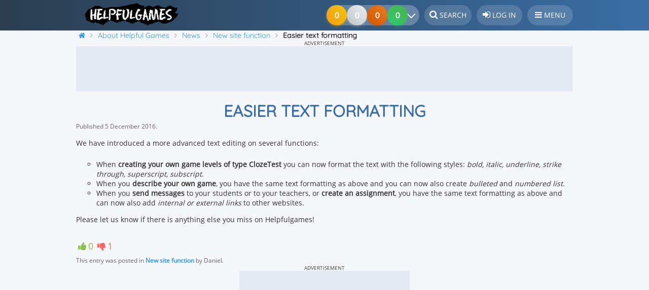

--- FILE ---
content_type: text/html; charset=UTF-8
request_url: https://www.helpfulgames.com/about/news/easier-text-formatting.html
body_size: 11811
content:
<!DOCTYPE html>
<html lang="en" prefix="og: http://ogp.me/ns#">
<head>
    <meta name="Author" content="Elevspel AB">
    <meta name="dcterms.rights" content="Copyright © Helpful Games">
    <meta http-equiv="Content-Type" content="text/html; charset=UTF-8">
        <meta name="application-name" content="Helpful Games">
    <meta name="theme-color" content="#3a6ea5">
    <meta name="apple-mobile-web-app-status-bar-style" content="#3a6ea5">
    <meta name="google-play-app" content="app-id=se.elevspel.helpfulgames">
    <link rel="apple-touch-icon" href="https://www.helpfulgames.com/apple-touch-icon.png">
    <link rel="icon" type="image/png" sizes="32x32" href="https://www.helpfulgames.com/favicon-32x32.png">
    <link rel="icon" type="image/png" sizes="16x16" href="https://www.helpfulgames.com/favicon-16x16.png">
    <meta name="apple-mobile-web-app-title" content="Helpful Games">
    <link rel="manifest" href="/manifest.json?static=true">
    <meta name="format-detection" content="telephone=no">
    <title>Easier text formatting - New site function - Helpful Games</title>
    <meta name="viewport" content="width=device-width, initial-scale=1">		<link rel="stylesheet" type="text/css" media="all" href="https://www.helpfulgames.com/about/wp-content/themes/elevspel/style.css?v=11" /><link rel="pingback" href="https://www.helpfulgames.com/about/xmlrpc.php" />
   
    <link rel="stylesheet" type="text/css" href="/style.css?v=1.42">    <link rel="stylesheet" href="/static/font-awesome-4.7.0/css/font-awesome.min.css">
                   <script>
            var er28a160b614d1 = false;
            console.log("AdSupplier2: " + false);
            console.log("A/B: B");
            function r28a160b614d1(){
                console.log("no");
                  
            }
            function showItNow(mess){ console.log("no1:" + mess); r28a160b614d1(); }
        </script>
                <script async src="https://pagead2.googlesyndication.com/pagead/js/adsbygoogle.js?client=ca-pub-6693385457670588" crossorigin="anonymous"></script>    <script src="https://www.helpfulgames.com/static/jquery/jquery-3.7.1.min.js"></script>
    <script async src="https://www.helpfulgames.com/static/master.js?v=1.3"></script>    <meta name='robots' content='index, follow, max-image-preview:large, max-snippet:-1, max-video-preview:-1' />
	<style>img:is([sizes="auto" i], [sizes^="auto," i]) { contain-intrinsic-size: 3000px 1500px }</style>
	
	<!-- This site is optimized with the Yoast SEO plugin v26.3 - https://yoast.com/wordpress/plugins/seo/ -->
	<meta name="description" content="We have introduced a more advanced text editing on several functions: When creating your own game levels of type ClozeTest you can now format the text" />
	<link rel="canonical" href="https://www.helpfulgames.com/about/news/easier-text-formatting.html" />
	<meta property="og:locale" content="en_US" />
	<meta property="og:type" content="article" />
	<meta property="og:title" content="Easier text formatting - New site function - Helpful Games" />
	<meta property="og:description" content="We have introduced a more advanced text editing on several functions: When creating your own game levels of type ClozeTest you can now format the text" />
	<meta property="og:url" content="https://www.helpfulgames.com/about/news/easier-text-formatting.html" />
	<meta property="og:site_name" content="Helpful Games" />
	<meta property="article:published_time" content="2016-12-05T14:35:27+00:00" />
	<meta name="author" content="Daniel" />
	<meta name="twitter:label1" content="Written by" />
	<meta name="twitter:data1" content="Daniel" />
	<meta name="twitter:label2" content="Est. reading time" />
	<meta name="twitter:data2" content="1 minute" />
	<script type="application/ld+json" class="yoast-schema-graph">{"@context":"https://schema.org","@graph":[{"@type":"Article","@id":"https://www.helpfulgames.com/about/news/easier-text-formatting.html#article","isPartOf":{"@id":"https://www.helpfulgames.com/about/news/easier-text-formatting.html"},"author":{"name":"Daniel","@id":"https://www.helpfulgames.com/about/#/schema/person/e9d8839202bd41e0cd7ff171d5fa6e81"},"headline":"Easier text formatting","datePublished":"2016-12-05T14:35:27+00:00","mainEntityOfPage":{"@id":"https://www.helpfulgames.com/about/news/easier-text-formatting.html"},"wordCount":112,"publisher":{"@id":"https://www.helpfulgames.com/about/#organization"},"articleSection":["New site function"],"inLanguage":"en-US"},{"@type":"WebPage","@id":"https://www.helpfulgames.com/about/news/easier-text-formatting.html","url":"https://www.helpfulgames.com/about/news/easier-text-formatting.html","name":"Easier text formatting - New site function - Helpful Games","isPartOf":{"@id":"https://www.helpfulgames.com/about/#website"},"datePublished":"2016-12-05T14:35:27+00:00","description":"We have introduced a more advanced text editing on several functions: When creating your own game levels of type ClozeTest you can now format the text","breadcrumb":{"@id":"https://www.helpfulgames.com/about/news/easier-text-formatting.html#breadcrumb"},"inLanguage":"en-US","potentialAction":[{"@type":"ReadAction","target":["https://www.helpfulgames.com/about/news/easier-text-formatting.html"]}]},{"@type":"BreadcrumbList","@id":"https://www.helpfulgames.com/about/news/easier-text-formatting.html#breadcrumb","itemListElement":[{"@type":"ListItem","position":1,"name":"About Helpful Games","item":"https://www.helpfulgames.com/about/"},{"@type":"ListItem","position":2,"name":"News","item":"https://www.helpfulgames.com/about/news"},{"@type":"ListItem","position":3,"name":"New site function","item":"https://www.helpfulgames.com/about/news/category/new-site-function"},{"@type":"ListItem","position":4,"name":"Easier text formatting"}]},{"@type":"WebSite","@id":"https://www.helpfulgames.com/about/#website","url":"https://www.helpfulgames.com/about/","name":"Helpful Games","description":"Games for students","publisher":{"@id":"https://www.helpfulgames.com/about/#organization"},"inLanguage":"en-US"},{"@type":"Organization","@id":"https://www.helpfulgames.com/about/#organization","name":"Helpful Games","url":"https://www.helpfulgames.com/about/","logo":{"@type":"ImageObject","inLanguage":"en-US","@id":"https://www.helpfulgames.com/about/#/schema/logo/image/","url":"https://www.helpfulgames.com/about/wp-content/uploads/2020/05/helpfulgames-300x73-1.png","contentUrl":"https://www.helpfulgames.com/about/wp-content/uploads/2020/05/helpfulgames-300x73-1.png","width":300,"height":73,"caption":"Helpful Games"},"image":{"@id":"https://www.helpfulgames.com/about/#/schema/logo/image/"}},{"@type":"Person","@id":"https://www.helpfulgames.com/about/#/schema/person/e9d8839202bd41e0cd7ff171d5fa6e81","name":"Daniel","sameAs":["http://www.daniellind.com"]}]}</script>
	<!-- / Yoast SEO plugin. -->


<script type="text/javascript">
/* <![CDATA[ */
window._wpemojiSettings = {"baseUrl":"https:\/\/s.w.org\/images\/core\/emoji\/16.0.1\/72x72\/","ext":".png","svgUrl":"https:\/\/s.w.org\/images\/core\/emoji\/16.0.1\/svg\/","svgExt":".svg","source":{"concatemoji":"https:\/\/www.helpfulgames.com\/about\/wp-includes\/js\/wp-emoji-release.min.js?ver=6.8.3"}};
/*! This file is auto-generated */
!function(s,n){var o,i,e;function c(e){try{var t={supportTests:e,timestamp:(new Date).valueOf()};sessionStorage.setItem(o,JSON.stringify(t))}catch(e){}}function p(e,t,n){e.clearRect(0,0,e.canvas.width,e.canvas.height),e.fillText(t,0,0);var t=new Uint32Array(e.getImageData(0,0,e.canvas.width,e.canvas.height).data),a=(e.clearRect(0,0,e.canvas.width,e.canvas.height),e.fillText(n,0,0),new Uint32Array(e.getImageData(0,0,e.canvas.width,e.canvas.height).data));return t.every(function(e,t){return e===a[t]})}function u(e,t){e.clearRect(0,0,e.canvas.width,e.canvas.height),e.fillText(t,0,0);for(var n=e.getImageData(16,16,1,1),a=0;a<n.data.length;a++)if(0!==n.data[a])return!1;return!0}function f(e,t,n,a){switch(t){case"flag":return n(e,"\ud83c\udff3\ufe0f\u200d\u26a7\ufe0f","\ud83c\udff3\ufe0f\u200b\u26a7\ufe0f")?!1:!n(e,"\ud83c\udde8\ud83c\uddf6","\ud83c\udde8\u200b\ud83c\uddf6")&&!n(e,"\ud83c\udff4\udb40\udc67\udb40\udc62\udb40\udc65\udb40\udc6e\udb40\udc67\udb40\udc7f","\ud83c\udff4\u200b\udb40\udc67\u200b\udb40\udc62\u200b\udb40\udc65\u200b\udb40\udc6e\u200b\udb40\udc67\u200b\udb40\udc7f");case"emoji":return!a(e,"\ud83e\udedf")}return!1}function g(e,t,n,a){var r="undefined"!=typeof WorkerGlobalScope&&self instanceof WorkerGlobalScope?new OffscreenCanvas(300,150):s.createElement("canvas"),o=r.getContext("2d",{willReadFrequently:!0}),i=(o.textBaseline="top",o.font="600 32px Arial",{});return e.forEach(function(e){i[e]=t(o,e,n,a)}),i}function t(e){var t=s.createElement("script");t.src=e,t.defer=!0,s.head.appendChild(t)}"undefined"!=typeof Promise&&(o="wpEmojiSettingsSupports",i=["flag","emoji"],n.supports={everything:!0,everythingExceptFlag:!0},e=new Promise(function(e){s.addEventListener("DOMContentLoaded",e,{once:!0})}),new Promise(function(t){var n=function(){try{var e=JSON.parse(sessionStorage.getItem(o));if("object"==typeof e&&"number"==typeof e.timestamp&&(new Date).valueOf()<e.timestamp+604800&&"object"==typeof e.supportTests)return e.supportTests}catch(e){}return null}();if(!n){if("undefined"!=typeof Worker&&"undefined"!=typeof OffscreenCanvas&&"undefined"!=typeof URL&&URL.createObjectURL&&"undefined"!=typeof Blob)try{var e="postMessage("+g.toString()+"("+[JSON.stringify(i),f.toString(),p.toString(),u.toString()].join(",")+"));",a=new Blob([e],{type:"text/javascript"}),r=new Worker(URL.createObjectURL(a),{name:"wpTestEmojiSupports"});return void(r.onmessage=function(e){c(n=e.data),r.terminate(),t(n)})}catch(e){}c(n=g(i,f,p,u))}t(n)}).then(function(e){for(var t in e)n.supports[t]=e[t],n.supports.everything=n.supports.everything&&n.supports[t],"flag"!==t&&(n.supports.everythingExceptFlag=n.supports.everythingExceptFlag&&n.supports[t]);n.supports.everythingExceptFlag=n.supports.everythingExceptFlag&&!n.supports.flag,n.DOMReady=!1,n.readyCallback=function(){n.DOMReady=!0}}).then(function(){return e}).then(function(){var e;n.supports.everything||(n.readyCallback(),(e=n.source||{}).concatemoji?t(e.concatemoji):e.wpemoji&&e.twemoji&&(t(e.twemoji),t(e.wpemoji)))}))}((window,document),window._wpemojiSettings);
/* ]]> */
</script>
<style id='wp-emoji-styles-inline-css' type='text/css'>

	img.wp-smiley, img.emoji {
		display: inline !important;
		border: none !important;
		box-shadow: none !important;
		height: 1em !important;
		width: 1em !important;
		margin: 0 0.07em !important;
		vertical-align: -0.1em !important;
		background: none !important;
		padding: 0 !important;
	}
</style>
<link rel='stylesheet' id='wp-block-library-css' href='https://www.helpfulgames.com/about/wp-includes/css/dist/block-library/style.min.css?ver=6.8.3' type='text/css' media='all' />
<style id='wp-block-library-theme-inline-css' type='text/css'>
.wp-block-audio :where(figcaption){color:#555;font-size:13px;text-align:center}.is-dark-theme .wp-block-audio :where(figcaption){color:#ffffffa6}.wp-block-audio{margin:0 0 1em}.wp-block-code{border:1px solid #ccc;border-radius:4px;font-family:Menlo,Consolas,monaco,monospace;padding:.8em 1em}.wp-block-embed :where(figcaption){color:#555;font-size:13px;text-align:center}.is-dark-theme .wp-block-embed :where(figcaption){color:#ffffffa6}.wp-block-embed{margin:0 0 1em}.blocks-gallery-caption{color:#555;font-size:13px;text-align:center}.is-dark-theme .blocks-gallery-caption{color:#ffffffa6}:root :where(.wp-block-image figcaption){color:#555;font-size:13px;text-align:center}.is-dark-theme :root :where(.wp-block-image figcaption){color:#ffffffa6}.wp-block-image{margin:0 0 1em}.wp-block-pullquote{border-bottom:4px solid;border-top:4px solid;color:currentColor;margin-bottom:1.75em}.wp-block-pullquote cite,.wp-block-pullquote footer,.wp-block-pullquote__citation{color:currentColor;font-size:.8125em;font-style:normal;text-transform:uppercase}.wp-block-quote{border-left:.25em solid;margin:0 0 1.75em;padding-left:1em}.wp-block-quote cite,.wp-block-quote footer{color:currentColor;font-size:.8125em;font-style:normal;position:relative}.wp-block-quote:where(.has-text-align-right){border-left:none;border-right:.25em solid;padding-left:0;padding-right:1em}.wp-block-quote:where(.has-text-align-center){border:none;padding-left:0}.wp-block-quote.is-large,.wp-block-quote.is-style-large,.wp-block-quote:where(.is-style-plain){border:none}.wp-block-search .wp-block-search__label{font-weight:700}.wp-block-search__button{border:1px solid #ccc;padding:.375em .625em}:where(.wp-block-group.has-background){padding:1.25em 2.375em}.wp-block-separator.has-css-opacity{opacity:.4}.wp-block-separator{border:none;border-bottom:2px solid;margin-left:auto;margin-right:auto}.wp-block-separator.has-alpha-channel-opacity{opacity:1}.wp-block-separator:not(.is-style-wide):not(.is-style-dots){width:100px}.wp-block-separator.has-background:not(.is-style-dots){border-bottom:none;height:1px}.wp-block-separator.has-background:not(.is-style-wide):not(.is-style-dots){height:2px}.wp-block-table{margin:0 0 1em}.wp-block-table td,.wp-block-table th{word-break:normal}.wp-block-table :where(figcaption){color:#555;font-size:13px;text-align:center}.is-dark-theme .wp-block-table :where(figcaption){color:#ffffffa6}.wp-block-video :where(figcaption){color:#555;font-size:13px;text-align:center}.is-dark-theme .wp-block-video :where(figcaption){color:#ffffffa6}.wp-block-video{margin:0 0 1em}:root :where(.wp-block-template-part.has-background){margin-bottom:0;margin-top:0;padding:1.25em 2.375em}
</style>
<style id='classic-theme-styles-inline-css' type='text/css'>
/*! This file is auto-generated */
.wp-block-button__link{color:#fff;background-color:#32373c;border-radius:9999px;box-shadow:none;text-decoration:none;padding:calc(.667em + 2px) calc(1.333em + 2px);font-size:1.125em}.wp-block-file__button{background:#32373c;color:#fff;text-decoration:none}
</style>
<style id='global-styles-inline-css' type='text/css'>
:root{--wp--preset--aspect-ratio--square: 1;--wp--preset--aspect-ratio--4-3: 4/3;--wp--preset--aspect-ratio--3-4: 3/4;--wp--preset--aspect-ratio--3-2: 3/2;--wp--preset--aspect-ratio--2-3: 2/3;--wp--preset--aspect-ratio--16-9: 16/9;--wp--preset--aspect-ratio--9-16: 9/16;--wp--preset--color--black: #000;--wp--preset--color--cyan-bluish-gray: #abb8c3;--wp--preset--color--white: #fff;--wp--preset--color--pale-pink: #f78da7;--wp--preset--color--vivid-red: #cf2e2e;--wp--preset--color--luminous-vivid-orange: #ff6900;--wp--preset--color--luminous-vivid-amber: #fcb900;--wp--preset--color--light-green-cyan: #7bdcb5;--wp--preset--color--vivid-green-cyan: #00d084;--wp--preset--color--pale-cyan-blue: #8ed1fc;--wp--preset--color--vivid-cyan-blue: #0693e3;--wp--preset--color--vivid-purple: #9b51e0;--wp--preset--color--blue: #1982d1;--wp--preset--color--dark-gray: #373737;--wp--preset--color--medium-gray: #666;--wp--preset--color--light-gray: #e2e2e2;--wp--preset--gradient--vivid-cyan-blue-to-vivid-purple: linear-gradient(135deg,rgba(6,147,227,1) 0%,rgb(155,81,224) 100%);--wp--preset--gradient--light-green-cyan-to-vivid-green-cyan: linear-gradient(135deg,rgb(122,220,180) 0%,rgb(0,208,130) 100%);--wp--preset--gradient--luminous-vivid-amber-to-luminous-vivid-orange: linear-gradient(135deg,rgba(252,185,0,1) 0%,rgba(255,105,0,1) 100%);--wp--preset--gradient--luminous-vivid-orange-to-vivid-red: linear-gradient(135deg,rgba(255,105,0,1) 0%,rgb(207,46,46) 100%);--wp--preset--gradient--very-light-gray-to-cyan-bluish-gray: linear-gradient(135deg,rgb(238,238,238) 0%,rgb(169,184,195) 100%);--wp--preset--gradient--cool-to-warm-spectrum: linear-gradient(135deg,rgb(74,234,220) 0%,rgb(151,120,209) 20%,rgb(207,42,186) 40%,rgb(238,44,130) 60%,rgb(251,105,98) 80%,rgb(254,248,76) 100%);--wp--preset--gradient--blush-light-purple: linear-gradient(135deg,rgb(255,206,236) 0%,rgb(152,150,240) 100%);--wp--preset--gradient--blush-bordeaux: linear-gradient(135deg,rgb(254,205,165) 0%,rgb(254,45,45) 50%,rgb(107,0,62) 100%);--wp--preset--gradient--luminous-dusk: linear-gradient(135deg,rgb(255,203,112) 0%,rgb(199,81,192) 50%,rgb(65,88,208) 100%);--wp--preset--gradient--pale-ocean: linear-gradient(135deg,rgb(255,245,203) 0%,rgb(182,227,212) 50%,rgb(51,167,181) 100%);--wp--preset--gradient--electric-grass: linear-gradient(135deg,rgb(202,248,128) 0%,rgb(113,206,126) 100%);--wp--preset--gradient--midnight: linear-gradient(135deg,rgb(2,3,129) 0%,rgb(40,116,252) 100%);--wp--preset--font-size--small: 13px;--wp--preset--font-size--medium: 20px;--wp--preset--font-size--large: 36px;--wp--preset--font-size--x-large: 42px;--wp--preset--spacing--20: 0.44rem;--wp--preset--spacing--30: 0.67rem;--wp--preset--spacing--40: 1rem;--wp--preset--spacing--50: 1.5rem;--wp--preset--spacing--60: 2.25rem;--wp--preset--spacing--70: 3.38rem;--wp--preset--spacing--80: 5.06rem;--wp--preset--shadow--natural: 6px 6px 9px rgba(0, 0, 0, 0.2);--wp--preset--shadow--deep: 12px 12px 50px rgba(0, 0, 0, 0.4);--wp--preset--shadow--sharp: 6px 6px 0px rgba(0, 0, 0, 0.2);--wp--preset--shadow--outlined: 6px 6px 0px -3px rgba(255, 255, 255, 1), 6px 6px rgba(0, 0, 0, 1);--wp--preset--shadow--crisp: 6px 6px 0px rgba(0, 0, 0, 1);}:where(.is-layout-flex){gap: 0.5em;}:where(.is-layout-grid){gap: 0.5em;}body .is-layout-flex{display: flex;}.is-layout-flex{flex-wrap: wrap;align-items: center;}.is-layout-flex > :is(*, div){margin: 0;}body .is-layout-grid{display: grid;}.is-layout-grid > :is(*, div){margin: 0;}:where(.wp-block-columns.is-layout-flex){gap: 2em;}:where(.wp-block-columns.is-layout-grid){gap: 2em;}:where(.wp-block-post-template.is-layout-flex){gap: 1.25em;}:where(.wp-block-post-template.is-layout-grid){gap: 1.25em;}.has-black-color{color: var(--wp--preset--color--black) !important;}.has-cyan-bluish-gray-color{color: var(--wp--preset--color--cyan-bluish-gray) !important;}.has-white-color{color: var(--wp--preset--color--white) !important;}.has-pale-pink-color{color: var(--wp--preset--color--pale-pink) !important;}.has-vivid-red-color{color: var(--wp--preset--color--vivid-red) !important;}.has-luminous-vivid-orange-color{color: var(--wp--preset--color--luminous-vivid-orange) !important;}.has-luminous-vivid-amber-color{color: var(--wp--preset--color--luminous-vivid-amber) !important;}.has-light-green-cyan-color{color: var(--wp--preset--color--light-green-cyan) !important;}.has-vivid-green-cyan-color{color: var(--wp--preset--color--vivid-green-cyan) !important;}.has-pale-cyan-blue-color{color: var(--wp--preset--color--pale-cyan-blue) !important;}.has-vivid-cyan-blue-color{color: var(--wp--preset--color--vivid-cyan-blue) !important;}.has-vivid-purple-color{color: var(--wp--preset--color--vivid-purple) !important;}.has-black-background-color{background-color: var(--wp--preset--color--black) !important;}.has-cyan-bluish-gray-background-color{background-color: var(--wp--preset--color--cyan-bluish-gray) !important;}.has-white-background-color{background-color: var(--wp--preset--color--white) !important;}.has-pale-pink-background-color{background-color: var(--wp--preset--color--pale-pink) !important;}.has-vivid-red-background-color{background-color: var(--wp--preset--color--vivid-red) !important;}.has-luminous-vivid-orange-background-color{background-color: var(--wp--preset--color--luminous-vivid-orange) !important;}.has-luminous-vivid-amber-background-color{background-color: var(--wp--preset--color--luminous-vivid-amber) !important;}.has-light-green-cyan-background-color{background-color: var(--wp--preset--color--light-green-cyan) !important;}.has-vivid-green-cyan-background-color{background-color: var(--wp--preset--color--vivid-green-cyan) !important;}.has-pale-cyan-blue-background-color{background-color: var(--wp--preset--color--pale-cyan-blue) !important;}.has-vivid-cyan-blue-background-color{background-color: var(--wp--preset--color--vivid-cyan-blue) !important;}.has-vivid-purple-background-color{background-color: var(--wp--preset--color--vivid-purple) !important;}.has-black-border-color{border-color: var(--wp--preset--color--black) !important;}.has-cyan-bluish-gray-border-color{border-color: var(--wp--preset--color--cyan-bluish-gray) !important;}.has-white-border-color{border-color: var(--wp--preset--color--white) !important;}.has-pale-pink-border-color{border-color: var(--wp--preset--color--pale-pink) !important;}.has-vivid-red-border-color{border-color: var(--wp--preset--color--vivid-red) !important;}.has-luminous-vivid-orange-border-color{border-color: var(--wp--preset--color--luminous-vivid-orange) !important;}.has-luminous-vivid-amber-border-color{border-color: var(--wp--preset--color--luminous-vivid-amber) !important;}.has-light-green-cyan-border-color{border-color: var(--wp--preset--color--light-green-cyan) !important;}.has-vivid-green-cyan-border-color{border-color: var(--wp--preset--color--vivid-green-cyan) !important;}.has-pale-cyan-blue-border-color{border-color: var(--wp--preset--color--pale-cyan-blue) !important;}.has-vivid-cyan-blue-border-color{border-color: var(--wp--preset--color--vivid-cyan-blue) !important;}.has-vivid-purple-border-color{border-color: var(--wp--preset--color--vivid-purple) !important;}.has-vivid-cyan-blue-to-vivid-purple-gradient-background{background: var(--wp--preset--gradient--vivid-cyan-blue-to-vivid-purple) !important;}.has-light-green-cyan-to-vivid-green-cyan-gradient-background{background: var(--wp--preset--gradient--light-green-cyan-to-vivid-green-cyan) !important;}.has-luminous-vivid-amber-to-luminous-vivid-orange-gradient-background{background: var(--wp--preset--gradient--luminous-vivid-amber-to-luminous-vivid-orange) !important;}.has-luminous-vivid-orange-to-vivid-red-gradient-background{background: var(--wp--preset--gradient--luminous-vivid-orange-to-vivid-red) !important;}.has-very-light-gray-to-cyan-bluish-gray-gradient-background{background: var(--wp--preset--gradient--very-light-gray-to-cyan-bluish-gray) !important;}.has-cool-to-warm-spectrum-gradient-background{background: var(--wp--preset--gradient--cool-to-warm-spectrum) !important;}.has-blush-light-purple-gradient-background{background: var(--wp--preset--gradient--blush-light-purple) !important;}.has-blush-bordeaux-gradient-background{background: var(--wp--preset--gradient--blush-bordeaux) !important;}.has-luminous-dusk-gradient-background{background: var(--wp--preset--gradient--luminous-dusk) !important;}.has-pale-ocean-gradient-background{background: var(--wp--preset--gradient--pale-ocean) !important;}.has-electric-grass-gradient-background{background: var(--wp--preset--gradient--electric-grass) !important;}.has-midnight-gradient-background{background: var(--wp--preset--gradient--midnight) !important;}.has-small-font-size{font-size: var(--wp--preset--font-size--small) !important;}.has-medium-font-size{font-size: var(--wp--preset--font-size--medium) !important;}.has-large-font-size{font-size: var(--wp--preset--font-size--large) !important;}.has-x-large-font-size{font-size: var(--wp--preset--font-size--x-large) !important;}
:where(.wp-block-post-template.is-layout-flex){gap: 1.25em;}:where(.wp-block-post-template.is-layout-grid){gap: 1.25em;}
:where(.wp-block-columns.is-layout-flex){gap: 2em;}:where(.wp-block-columns.is-layout-grid){gap: 2em;}
:root :where(.wp-block-pullquote){font-size: 1.5em;line-height: 1.6;}
</style>
<link rel='stylesheet' id='plm-user-css-css' href='https://www.helpfulgames.com/about/wp-content/plugins/pl-manager/css/frontend/style.css?ver=6.8.3' type='text/css' media='all' />
<link rel='stylesheet' id='plm-font-awesome-css-css' href='https://www.helpfulgames.com/about/wp-content/plugins/pl-manager/css/backend/font-awesome.min.css?ver=6.8.3' type='text/css' media='all' />
<link rel='stylesheet' id='related-frontend-css-css' href='https://www.helpfulgames.com/about/wp-content/plugins/related/css/frontend-style.css?ver=3.5.0' type='text/css' media='all' />
<link rel='stylesheet' id='twentyeleven-block-style-css' href='https://www.helpfulgames.com/about/wp-content/themes/twentyeleven/blocks.css?ver=20240703' type='text/css' media='all' />
<script type="text/javascript" id="plm-user-script-js-js-extra">
/* <![CDATA[ */
var plm_admin_ajax = {"ajax_url":"https:\/\/www.helpfulgames.com\/about\/wp-admin\/admin-ajax.php"};
/* ]]> */
</script>
<script type="text/javascript" src="https://www.helpfulgames.com/about/wp-content/plugins/pl-manager/js/frontend/script.js?ver=6.8.3" id="plm-user-script-js-js"></script>
<link rel="EditURI" type="application/rsd+xml" title="RSD" href="https://www.helpfulgames.com/about/xmlrpc.php?rsd" />
<meta name="generator" content="WordPress 6.8.3" />
	 <style>
		  a.plm-click.plm-like{color: #8bc34a}
		  a.plm-click.plm-unlike{color: #ff6668}
		  a.plm-click.plm-like:hover{color: #76ff03}
		  a.plm-click.plm-unlike:hover{color: #d21033}
		  .plm-btn-holder {font-size: 18px;}
		  .plm-btn-holder .status{font-size: 18px;}
	 </style>
	 <link rel="alternate" type="application/rss+xml" title="Helpful Games &raquo; feed" href="https://www.helpfulgames.com/about/feed" />                    <script>var _paq = window._paq = window._paq || [];
        /* tracker methods like "setCustomDimension" should be called before "trackPageView" */
        _paq.push(["setExcludedQueryParams", ["aid"]]);
        _paq.push(['requireCookieConsent']);        _paq.push(['trackPageView']);
        _paq.push(['enableLinkTracking']);

        (function() {
            var u="//analytics.elevspel.se/";
            _paq.push(['setTrackerUrl', u+'matomo.php']);
             
            _paq.push(['setSiteId', '2']);
            var d=document, g=d.createElement('script'), s=d.getElementsByTagName('script')[0];
            g.async=true; g.src=u+'matomo.js'; s.parentNode.insertBefore(g,s);
        })();</script>
              
    <script>   
        var adiQuotes = [
            [0.3, '<i class="fa fa-star" aria-hidden="true"></i><br>No ads', 'FFA726'],
            [0.3, '<i class="fa fa-unlock" aria-hidden="true"></i><br>Play all games', '66BB6A'],
            [0.1, '<i class="fa fa-eye" aria-hidden="true"></i><br>Teacher answer key', '42A5F5'],
            [0.1, '<i class="fa fa-print" aria-hidden="true"></i><br>Print games', '78909C'],
            [0.2, '<i class="fa fa-volume-up" aria-hidden="true"></i><br>Free text-to-speech', 'AB47BC']];
        var silence = false;  
        
        var cookieStr = {
            'mainText': '<strong class="cookie-banner-title">We use cookies</strong><p>' +
                    'On Helpful Games, we use cookies to make the website work properly for you. You can choose to only allow essential cookies, but you will then have reduced functionality. ' +
                    '<a href="/about/terms-of-use/cookies/">Learn more</a></p>',
            'confirmText': "Accept cookies",
            'denyText': "Essential only",
            'changeText': "You need to consent to be shown ads. Turn off your ad blocker or <a class=\"change-consent btn\" href=\"#\">Change privacy settings</a><br/><br/>Do you want to play without ads? Go to <a href=\"https://plus.helpfulgames.com\">plus.helpfulgames.com <i class=\"fa fa-external-link\" aria-hidden=\"true\"></i></a>."
            };
        var checkCC = false;
	</script>
		
</head>
<body class="wp-singular post-template-default single single-post postid-617 single-format-standard wp-embed-responsive wp-theme-twentyeleven wp-child-theme-elevspel two-column right-sidebar single-author" itemscope="itemscope" itemtype="http://schema.org/WebPage">
    <div class="bodyWrapper">  
    <div id="header">
        <header>
			<div id="header-bkg">
				<a class="logo" href="/" 
                   title="Helpful Games - frontpage"><img 
                        src="https://www.helpfulgames.com/bilder/helpfulgames-185x45.png" 
                        width="185" height="45" loading="lazy"
						alt="Helpful Games - educational games for kids"></a>
                                <div style="height: 52px;float: right;box-sizing: border-box;">
                    <a class="header_text" href="/search.html" title="Search on Helpful Games"><i class="fa fa-search" style="font-size:1.1rem;" aria-hidden="true"></i> <span class="button-text">Search</span></a>
                                            <a class="header_text" href="/member/login.html" 
                            title="Log in to Helpful Games"><i 
                            class="fa fa-sign-in" style="font-size:1.1rem;" aria-hidden="true"></i> 
                            <span class="button-text">Log in</span></a>
                                                            <div class="header_text notification" id="hamburger-menu" 
                        ><i class="fa fa-bars" style="font-size:1rem;" aria-hidden="true"></i> <span class="button-text">Menu</span>
                        <nav id="sidebar-menu">
                            <i class="fa fa-times" aria-hidden="true"></i>Close                                                        <ul><li class="notification parent "><a class="notification" href="/subjects/"><i class="fa fa-gamepad" aria-hidden="true"></i>Subjects</a><a class="menulinktoggle" href="/subjects/"><i class="fa fa-angle-down" aria-hidden="true"></i></a><ul><li class="notification"><a class="notification" href="/subjects/art-and-design/"><i style="color:#f8a51f" class="fa fa-circle" aria-hidden="true"></i>Art and Design</a></li><li class="notification"><a class="notification" href="/subjects/biology/"><i style="color:#82dc2e" class="fa fa-circle" aria-hidden="true"></i>Biology</a></li><li class="notification"><a class="notification" href="/subjects/brain-training/"><i style="color:#cd89fc" class="fa fa-circle" aria-hidden="true"></i>Brain Training</a></li><li class="notification"><a class="notification" href="/subjects/chemistry/"><i style="color:#7b1fa2" class="fa fa-circle" aria-hidden="true"></i>Chemistry</a></li><li class="notification"><a class="notification" href="/subjects/civics/"><i style="color:#f4ac34" class="fa fa-circle" aria-hidden="true"></i>Civics</a></li><li class="notification"><a class="notification" href="/subjects/computer-media/"><i style="color:#e84d02" class="fa fa-circle" aria-hidden="true"></i>Computer and Media</a></li><li class="notification"><a class="notification" href="/subjects/crafts/"><i style="color:#7e6fb8" class="fa fa-circle" aria-hidden="true"></i>Crafts</a></li><li class="notification"><a class="notification" href="/subjects/dance/"><i style="color:#cf4925" class="fa fa-circle" aria-hidden="true"></i>Dance</a></li><li class="notification"><a class="notification" href="/subjects/drama/"><i style="color:#b00020" class="fa fa-circle" aria-hidden="true"></i>Drama</a></li><li class="notification"><a class="notification" href="/subjects/english/"><i style="color:#12145b" class="fa fa-circle" aria-hidden="true"></i>English</a></li><li class="notification"><a class="notification" href="/subjects/french/"><i style="color:#002395" class="fa fa-circle" aria-hidden="true"></i>French</a></li><li class="notification"><a class="notification" href="/subjects/geography/"><i style="color:#00b4a8" class="fa fa-circle" aria-hidden="true"></i>Geography</a></li><li class="notification"><a class="notification" href="/subjects/german/"><i style="color:#ffce00" class="fa fa-circle" aria-hidden="true"></i>German</a></li><li class="notification"><a class="notification" href="/subjects/history/"><i style="color:#8B6F47" class="fa fa-circle" aria-hidden="true"></i>History</a></li><li class="notification"><a class="notification" href="/subjects/home-and-consumer-studies/"><i style="color:#47dd8e" class="fa fa-circle" aria-hidden="true"></i>Home and Consumer Studies</a></li><li class="notification"><a class="notification" href="/subjects/mathematics/"><i style="color:#d62828" class="fa fa-circle" aria-hidden="true"></i>Math</a></li><li class="notification"><a class="notification" href="/subjects/music/"><i style="color:#a3002f" class="fa fa-circle" aria-hidden="true"></i>Music</a></li><li class="notification"><a class="notification" href="/subjects/other-languages/"><i style="color:#4774be" class="fa fa-circle" aria-hidden="true"></i>Other Languages</a></li><li class="notification"><a class="notification" href="/subjects/other-subjects/"><i style="color:#6b7c85" class="fa fa-circle" aria-hidden="true"></i>Other Subjects</a></li><li class="notification"><a class="notification" href="/subjects/physical-education/"><i style="color:#63c105" class="fa fa-circle" aria-hidden="true"></i>Physical Education</a></li><li class="notification"><a class="notification" href="/subjects/physics/"><i style="color:#1E3A8A" class="fa fa-circle" aria-hidden="true"></i>Physics</a></li><li class="notification"><a class="notification" href="/subjects/religion/"><i style="color:#B8860B" class="fa fa-circle" aria-hidden="true"></i>Religion</a></li><li class="notification"><a class="notification" href="/subjects/spanish/"><i style="color:#c60b1e" class="fa fa-circle" aria-hidden="true"></i>Spanish</a></li><li class="notification"><a class="notification" href="/subjects/swedish/"><i style="color:#005293" class="fa fa-circle" aria-hidden="true"></i>Swedish</a></li><li class="notification"><a class="notification" href="/subjects/technology/"><i style="color:#2C5F8D" class="fa fa-circle" aria-hidden="true"></i>Technology</a></li></ul></li><li class="notification"><a class="notification" href="/your-scores.html"><i class="fa fa-line-chart" aria-hidden="true"></i>Knowledge points</a></li><li class="notification"><a class="notification" href="/member/create-user.html"><i class="fa fa-user-plus" aria-hidden="true"></i>Join us</a></li><li class="notification"><a class="notification" href="/member/plusmember.html"><i class="fa fa-plus-circle" aria-hidden="true"></i>Become a plus member</a></li><li class="notification"><a class="notification" href="/about/help"><i class="fa fa-question-circle" aria-hidden="true"></i>Help Center</a></li><li class="notification"><a class="notification" href="/search.html"><i class="fa fa-search" aria-hidden="true"></i>Search</a></li><li class="notification"><a class="notification" href="/member/login.html"><i class="fa fa-sign-in" aria-hidden="true"></i>Log in</a></li></ul>                        </nav>
                                            </div>
                    
                                    </div>
                                <div style="float:right;margin-top: 10px;">
                    <div class="medals-container">
                        <div class="medal-progress">
                            <div class="medals medal-gold"></div>
                            <div class="medals medal-silver"></div>
                            <div class="medals medal-bronze"></div>
                            <div class="medals medal-kp" style="z-index: 4;"></div>
                            <button class="chevron-button" aria-label="Your results">
                                <span class="chevron-icon"></span>
                            </button>
                        </div>
                    </div>
                </div>
                			</div>
        </header>		
	</div>
    <div id="wrapper">   
		<div class="Sheet-body" style="position:relative;">
            <div id="breadcrumb-wrapper">	<a href="/" title="Helpful Games - frontpage"><i class="fa fa-home" aria-hidden="true"></i></a>
<span><span><a href="https://www.helpfulgames.com/about/">About Helpful Games</a></span>  <span><a href="https://www.helpfulgames.com/about/news">News</a></span>  <span><a href="https://www.helpfulgames.com/about/news/category/new-site-function">New site function</a></span>  <span class="breadcrumb_last" aria-current="page"><strong>Easier text formatting</strong></span></span></div><div class="rvk2gr ann-top">
            <div class="ryk-header"><div class="ryk-flash-header">Advertisement</div></div>
                                <div class="ann-body gad-body" id="elevspel_adsense1" style="text-align:center;">
                        <!-- ELEVSPEL_HEADER_ATF_RESPONSIVE_B -->
                        <ins class="adsbygoogle adsbygoogle2"
                         style="display:block;"
                         data-full-width-responsive="true"
                         data-ad-client="ca-pub-6693385457670588"
                         data-ad-slot="6932821353"></ins> <script> (adsbygoogle = window.adsbygoogle || []).push({}); </script>
                    </div>
                                    </div>
                    <div class="content">
                		
                <div id="toasts"></div>
<!-- Header end -->		<section id="primary">
			<div id="content" role="main">

														<article id="post-617" class="post-617 post type-post status-publish format-standard hentry category-new-site-function">
	<header class="entry-header">
		<h1>Easier text formatting</h1>

				<div class="entry-meta">
			<span class="sep">Published</span> <time class="datePublished" datetime="%3$s">5 December 2016</time>.		</div><!-- .entry-meta -->
			</header><!-- .entry-header -->

	<div class="entry-content">
		<p>We have introduced a more advanced text editing on several functions:</p>
<ul>
<li>When <strong>creating your own game levels of type ClozeTest</strong> you can now format the text with the following styles: <em>bold, italic, underline, strike through, superscript, subscript</em>.</li>
<li>When you <strong>describe your own game</strong>, you have the same text formatting as above and you can now also create <em>bulleted</em> and <em>numbered list</em>.</li>
<li>When you <strong>send messages</strong> to your students or to your teachers, or <strong>create an assignment</strong>, you have the same text formatting as above and can now also add <em>internal or external links</em> to other websites.</li>
</ul>
<p>Please let us know if there is anything else you miss on Helpfulgames!</p>
<div class="plm-btn-holder post-617 align-left clearfix "><span class="plm-btn-inr-holder"><a href="javascript:void()" title="Like" data-post_id="617" data-type="like" data-nonce="75ea9d41ed" class="plm-like plm-click style1"><i class="fa fa-thumbs-up" aria-hidden="true"></i><span class="plm-count">0</span></a><a href="javascript:void()" title="Unlike" data-post_id="617" data-type="unlike" data-nonce="75ea9d41ed" class="plm-unlike plm-click style1"><i class="fa fa-thumbs-down" aria-hidden="true"></i><span class="plm-count">1</span></a></span><span class="status"></span></div>			</div><!-- .entry-content -->

	<footer class="entry-meta">
		This entry was posted in <a href="https://www.helpfulgames.com/about/news/category/new-site-function" rel="category tag">New site function</a> by <span class="vcard author author_name"><span class="fn">Daniel</span></span>.		
			</footer><!-- .entry-meta -->
</article><!-- #post-617 -->
<div class="rvk2gr"><div class="ryk-header"><div class="ryk-flash-header">Advertisement</div></div><div class="ann-body gad-body ann-topv3" id="elevspel_adsense2_1"><!-- ELEVSPEL_GAMES_B_RESPONSIVE_B (member) --><ins class="adsbygoogle ann-topv3" style="" data-ad-client="ca-pub-6693385457670588" data-ad-slot="6406978955" data-full-width-responsive="true"></ins><script> (adsbygoogle = window.adsbygoogle || []).push({}); </script></div></div>
						<div id="comments">
	
	
			<p class="nocomments"></p>
	
	
</div><!-- #comments -->

							</div><!-- #content -->
		</section><!-- #primary -->
		<div id="secondary" class="widget-area" role="complementary">
		<aside id="nav_menu-2" class="widget widget_nav_menu"><h3 class="widget-title">More info</h3><div class="menu-mer-info-container"><ul id="menu-mer-info" class="menu"><li id="menu-item-285" class="menu-item menu-item-type-post_type menu-item-object-page menu-item-285"><a href="https://www.helpfulgames.com/about/features">Features</a></li>
<li id="menu-item-28" class="menu-item menu-item-type-post_type menu-item-object-page menu-item-28"><a href="https://www.helpfulgames.com/about/info-to-teachers-and-parents">Information to teachers and parents</a></li>
<li id="menu-item-27" class="menu-item menu-item-type-post_type menu-item-object-page menu-item-27"><a href="https://www.helpfulgames.com/about/info-to-teachers-and-parents/about-knowledge-points">About knowledge points</a></li>
<li id="menu-item-450" class="menu-item menu-item-type-custom menu-item-object-custom menu-item-450"><a href="/member/plusmember.html">About plus membership</a></li>
<li id="menu-item-449" class="menu-item menu-item-type-post_type menu-item-object-page menu-item-449"><a href="https://www.helpfulgames.com/about/help">Help center</a></li>
</ul></div></aside><aside id="categories-3" class="widget widget_categories"><h3 class="widget-title">News categories</h3>
			<ul>
					<li class="cat-item cat-item-4"><a href="https://www.helpfulgames.com/about/news/category/general-info">General info</a> (22)
</li>
	<li class="cat-item cat-item-3"><a href="https://www.helpfulgames.com/about/news/category/new-game">New game</a> (14)
</li>
	<li class="cat-item cat-item-5"><a href="https://www.helpfulgames.com/about/news/category/new-site-function">New site function</a> (84)
</li>
	<li class="cat-item cat-item-2"><a href="https://www.helpfulgames.com/about/news/category/upgraded-game">Upgraded game</a> (21)
</li>
			</ul>

			</aside>	
		
		</div><!-- #secondary .widget-area -->

<!-- Footer start -->

</div><div style="clear:both;"></div></div><div class="slidebar1">
        <div class="topScoreboard" style="position:relative;">
            <div class="close-btn"></div>
            <div class="Block-body">
                <div class="BlockHeader">
                    <div class="flashHeader">Your results</div>
                </div>
                <div class="BlockContent-body">
                <div class="stats-bar">
                    <a href="/your-scores.html">
                    <span class="stat">
                        <span class="medals stat-value">
                                                        <span class="medal medal-gold">0</span>
                            <span class="medal medal-silver">0</span>
                            <span class="medal medal-bronze">0</span>
                            <span class="medal medal-kp">0</span>
                        </span>   
                    <span class="medals stat-label">
                        <span>Gold</span>
                        <span>Silver</span>
                        <span>Bronze</span>
                        <span>Knowledge points</span>
                    </span>
                    </span>
                    </a>
                </div>
            <div id="scoreboardLogin" class="notify">No scores are saved!<br><a class="change-consent" href="#">Change privacy settings</a></div>            </div>
             </div>
        </div>
     
    <div class="rvk2gr">
                    <div class="ryk-header"><div class="ryk-flash-header">Advertisement</div></div>                        
            <div class="ann-body gad-body" style="min-height:250px;">
                    <!-- elevspel_right_outer_B -->
                    <ins class="adsbygoogle tower adsbygooglev4"
                         data-ad-client="ca-pub-6693385457670588"
                         data-ad-slot="7947165984"
                         data-full-width-responsive="true"></ins>
                    <script>
                         (adsbygoogle = window.adsbygoogle || []).push({});
                    </script>
                    </div>
                        </div>
	    <div class="Block">
	    <div class="Block-body">
			<div class="BlockHeader">
			    <div class="flashHeader">Most played</div>
			</div>
            <div class="BlockContent-body noborders"><ol>
				<li>	    	<div class="click miniGameButton" style="height:48px;margin: 0 0 2px 0;padding:3px;float:none;">
	    		<div class="image imageTrueWrapper" style="width:40px;height:40px;float:left;margin-right:3px;">
                    <img loading="lazy" src="https://www.helpfulgames.com/bilder/spel/thumbs/memory.png" alt="Memory" width="64" height="40" style="height:40px;">
                </div>
	    		<div style="width: 100%;">
		    		<div style="font-size: 1rem;line-height: 18px;position: relative;white-space: nowrap;overflow:hidden;">
		    			<a href="/subjects/brain-training/memory.html" title="Memory">Memory</a><span class="paragraph-end"></span>
		    		</div>
		    		<div class="gameTitle">Brain Training</div>
	    		</div>
	    	</div>
	    	</li><li>	    	<div class="click miniGameButton" style="height:48px;margin: 0 0 2px 0;padding:3px;float:none;">
	    		<div class="image imageTrueWrapper" style="width:40px;height:40px;float:left;margin-right:3px;">
                    <img loading="lazy" src="https://www.helpfulgames.com/bilder/spel/thumbs/skjutpussel.jpg" alt="Sliding Puzzle" width="64" height="40" style="height:40px;">
                </div>
	    		<div style="width: 100%;">
		    		<div style="font-size: 1rem;line-height: 18px;position: relative;white-space: nowrap;overflow:hidden;">
		    			<a href="/subjects/brain-training/sliding-puzzle.html" title="Sliding Puzzle">Sliding Puzzle</a><span class="paragraph-end"></span>
		    		</div>
		    		<div class="gameTitle">Brain Training</div>
	    		</div>
	    	</div>
	    	</li><li>	    	<div class="click miniGameButton" style="height:48px;margin: 0 0 2px 0;padding:3px;float:none;">
	    		<div class="image imageTrueWrapper" style="width:40px;height:40px;float:left;margin-right:3px;">
                    <img loading="lazy" src="https://www.helpfulgames.com/bilder/spel/thumbs/1752760903_70.png" alt="Riddles" width="64" height="40" style="height:40px;">
                </div>
	    		<div style="width: 100%;">
		    		<div style="font-size: 1rem;line-height: 18px;position: relative;white-space: nowrap;overflow:hidden;">
		    			<a href="/subjects/brain-training/1088-riddles.html" title="Riddles">Riddles</a><span class="paragraph-end"></span>
		    		</div>
		    		<div class="gameTitle">Brain Training</div>
	    		</div>
	    	</div>
	    	</li><li>	    	<div class="click miniGameButton" style="height:48px;margin: 0 0 2px 0;padding:3px;float:none;">
	    		<div class="image imageTrueWrapper" style="width:40px;height:40px;float:left;margin-right:3px;">
                    <img loading="lazy" src="https://www.helpfulgames.com/bilder/spel/thumbs/ordjakt-english.png" alt="Word Hunt" width="64" height="40" style="height:40px;">
                </div>
	    		<div style="width: 100%;">
		    		<div style="font-size: 1rem;line-height: 18px;position: relative;white-space: nowrap;overflow:hidden;">
		    			<a href="/subjects/english/word-hunt.html" title="Word Hunt">Word Hunt</a><span class="paragraph-end"></span>
		    		</div>
		    		<div class="gameTitle">English</div>
	    		</div>
	    	</div>
	    	</li><li>	    	<div class="click miniGameButton" style="height:48px;margin: 0 0 2px 0;padding:3px;float:none;">
	    		<div class="image imageTrueWrapper" style="width:40px;height:40px;float:left;margin-right:3px;">
                    <img loading="lazy" src="https://www.helpfulgames.com/bilder/spel/thumbs/4-i-rad.png" alt="Connect 4" width="64" height="40" style="height:40px;">
                </div>
	    		<div style="width: 100%;">
		    		<div style="font-size: 1rem;line-height: 18px;position: relative;white-space: nowrap;overflow:hidden;">
		    			<a href="/subjects/brain-training/connect-four.html" title="Connect 4">Connect 4</a><span class="paragraph-end"></span>
		    		</div>
		    		<div class="gameTitle">Brain Training</div>
	    		</div>
	    	</div>
	    	</li></ol>
			</div>
		</div>
	</div>
    <div class="Block">
	    <div class="Block-body">
			<div class="BlockHeader">
	    		<div class="flashHeader"><div id="newsIcon"></div>News</div>
			</div>
			<div class="BlockContent-body">
				<ul class="">
				<li><a href="/about/news/helpful-games-ai-explanations-expanded-to-more-game-types.html">Helpful Games AI Explanations Expanded to More Game Types!</a><br><span class="grey">2025-11-20</span></li>
<li><a href="/about/news/your-results-are-now-saved-automatically.html">Your results are now saved automatically</a><br><span class="grey">2025-11-07</span></li>
<li><a href="/about/news/customize-feedback-in-memory-games.html">Customize Feedback in Memory Games</a><br><span class="grey">2025-10-23</span></li>
<li><a href="/about/news/get-questions-explained-after-a-game-round.html">Get Questions Explained By Helpful Games AI</a><br><span class="grey">2025-10-01</span></li>
<li><a href="/about/news/easier-to-type-special-characters-in-games.html">Easier to Type Special Characters in Games</a><br><span class="grey">2025-09-10</span></li>
				</ul>
				<div style="width:100%;text-align:center;display: inline-block;margin-bottom: 10px;"><a href="/about/news" class="btn">Show more news</a></div>
			</div>
		</div>
	</div>
    
          
    	</div></div><div id="footer"><footer>
    	<div class="Footer-text">
		<div class="Footer-share" style="display: inline-block;">
            			<a class="shareImg shareImg-FB new-window" rel="nofollow" title="Share on Facebook" href="https://www.facebook.com/sharer/sharer.php?u=https://www.helpfulgames.com/about/news/easier-text-formatting.html"><i class="fa fa-facebook" aria-hidden="true"></i></a>
			<a class="shareImg shareImg-TW new-window" rel="nofollow" title="Share on Twitter" href="https://twitter.com/intent/tweet?text=Helpful Games&amp;url=https://www.helpfulgames.com/about/news/easier-text-formatting.html" ><i class="fa fa-twitter" aria-hidden="true"></i></a>
			<a class="shareImg shareImg-GC new-window" rel="nofollow" title="Share on Google Classroom" href="https://classroom.google.com/share?title=Helpful Games&amp;url=https://www.helpfulgames.com/about/news/easier-text-formatting.html&amp;body=Describe+your++assignment+in+detail+here" ></a>
			<a class="shareImg shareImg-EM" title="Share on E-mail" href="mailto:?subject=Helpful Games&body=https://www.helpfulgames.com/about/news/easier-text-formatting.html"><i class="fa fa-envelope-o" aria-hidden="true"></i></a>
			<a class="shareImg shareImg-RSS" title="Latest news" href="/about/feed"><i class="fa fa-rss" aria-hidden="true"></i></a>
		</div>
		<div class="footerlinks">
			Copyright &copy; 2026 <a href="/about/" title="About Helpful Games">Elevspel AB</a> &nbsp;&nbsp;
			 
			<a href="/about/help">Help Center</a> &nbsp;&nbsp; 
			<a href="/contact-us.html">Contact us</a> &nbsp;&nbsp;
			<a href="/member/compare-membership.html">Compare memberships</a> &nbsp;&nbsp;
			<a href="/about/terms-of-use">Terms of use</a>&nbsp;&nbsp;
            <a rel="nofollow" class="change-consent" href="#">Privacy settings</a>
            <!-- server5 ab_version=B -->
		</div>
	</div>
    </footer>
</div>
       
    <div id="bcnTemplate" onclick="location.href='/member/compare-membership.html';">
        <div class="bContentNotice" >
            <div class="bigTextFirst"><span></span></div>
            <div class="bigText"><div class="pluslogo"><img src="https://www.helpfulgames.com/bilder/helpfulgames-185x45.png" width="185" height="45" alt="Helpful Games - educational games for kids"></div>More plus membership benefits</div>
            <div class="bigText"><i class="fa fa-chevron-circle-right" aria-hidden="true"></i></div>
        </div>
    </div>
 
</div> </body>
</html>


--- FILE ---
content_type: text/html; charset=utf-8
request_url: https://www.google.com/recaptcha/api2/aframe
body_size: 249
content:
<!DOCTYPE HTML><html><head><meta http-equiv="content-type" content="text/html; charset=UTF-8"></head><body><script nonce="GFybcvYdV7n-B3gGKVbPhQ">/** Anti-fraud and anti-abuse applications only. See google.com/recaptcha */ try{var clients={'sodar':'https://pagead2.googlesyndication.com/pagead/sodar?'};window.addEventListener("message",function(a){try{if(a.source===window.parent){var b=JSON.parse(a.data);var c=clients[b['id']];if(c){var d=document.createElement('img');d.src=c+b['params']+'&rc='+(localStorage.getItem("rc::a")?sessionStorage.getItem("rc::b"):"");window.document.body.appendChild(d);sessionStorage.setItem("rc::e",parseInt(sessionStorage.getItem("rc::e")||0)+1);localStorage.setItem("rc::h",'1768892444118');}}}catch(b){}});window.parent.postMessage("_grecaptcha_ready", "*");}catch(b){}</script></body></html>

--- FILE ---
content_type: text/css
request_url: https://www.helpfulgames.com/style.css?v=1.42
body_size: 36873
content:
:root {
    --header-bg-color: #111111;
    --primary-color: #4774be;
    --secondary-color: #f8a51f;
    
    --success-color: #66BB6A;
    --error-color: #ef0000;
    --info-color: #42A5F5;
    
    --dark-color: #34495e;
    --light-color: #FFFFFF;
    --gray-color: #f5f5f5;
    --text-color: #333333;
    --border-radius: 8px;
    --shadow: 0 2px 10px rgba(0, 0, 0, 0.1);
    --transition: all 0.3s ease;
    --background-color: #f9f9f9;
    
    --tag-color1: #ef5350;
    --tag-color2: #EC407A;
    --tag-color3: #AB47BC;
    --tag-color4: #7E57C2;
    --tag-color5: #42A5F5;
    --tag-color6: #29B6F6;
    --tag-color7: #26C6DA;
    --tag-color8: #26A69A;
    --tag-color9: #66BB6A;
    --tag-color10: #9CCC65;
    --tag-color11: #D4E157;
    --tag-color12: #FFEE58;
    --tag-color13: #FFCA28;
    --tag-color14: #FFA726;
    --tag-color15: #FF7043;
    --tag-color16: #8D6E63;
    --tag-color17: #BDBDBD;
    --tag-color18: #78909C;
    
}

@font-face {
  font-family: 'ES Sans';
  font-style: normal;
  font-weight: 400;
  src: url('/static/fonts/comic-sans-ms.eot'); /* IE9 Compat Modes */
  src: local(''),
       url('/static/fonts/comic-sans-ms.eot?#iefix') format('embedded-opentype'), /* IE6-IE8 */
       url('/static/fonts/comic-sans-ms.woff2') format('woff2'), /* Super Modern Browsers */
       url('/static/fonts/comic-sans-ms.woff') format('woff'), /* Modern Browsers */
       url('/static/fonts/comic-sans-ms.ttf') format('truetype'), /* Safari, Android, iOS */
       url('/static/fonts/comic-sans-ms.svg#Comic Sans MS') format('svg'); /* Legacy iOS */
}
@font-face {
  font-family: 'Open Sans';
  font-style: normal;
  font-weight: 400;
  /*font-display: swap;*/
  src: url('/static/fonts/open-sans-v23-latin-regular.eot'); /* IE9 Compat Modes */
  src: local(''),
       url('/static/fonts/open-sans-v23-latin-regular.eot?#iefix') format('embedded-opentype'), /* IE6-IE8 */
       url('/static/fonts/open-sans-v23-latin-regular.woff2') format('woff2'), /* Super Modern Browsers */
       url('/static/fonts/open-sans-v23-latin-regular.woff') format('woff'), /* Modern Browsers */
       url('/static/fonts/open-sans-v23-latin-regular.ttf') format('truetype'), /* Safari, Android, iOS */
       url('/static/fonts/open-sans-v23-latin-regular.svg#OpenSans') format('svg'); /* Legacy iOS */
}
@font-face {
  font-family: 'Quicksand';
  font-style: normal;
  font-weight: 400;
  /*font-display: swap;*/
  src: url('/static/fonts/quicksand-v24-latin-regular.eot'); /* IE9 Compat Modes */
  src: local(''),
       url('/static/fonts/quicksand-v24-latin-regular.eot?#iefix') format('embedded-opentype'), /* IE6-IE8 */
       url('/static/fonts/quicksand-v24-latin-regular.woff2') format('woff2'), /* Super Modern Browsers */
       url('/static/fonts/quicksand-v24-latin-regular.woff') format('woff'), /* Modern Browsers */
       url('/static/fonts/quicksand-v24-latin-regular.ttf') format('truetype'), /* Safari, Android, iOS */
       url('/static/fonts/quicksand-v24-latin-regular.svg#Quicksand') format('svg'); /* Legacy iOS */
}



html {height:100%;} 
html:-ms-fullscreen {width: 100%;}
html:-ms-fullscreen{ overflow: auto;}

html:fullscreen #header, html:fullscreen #footer{
    display:none;
}
html:-ms-fullscreen #header, html:-ms-fullscreen #footer{
    display:none;
}

html:-webkit-full-screen #header, html:-webkit-full-screen #footer{
    display:none;
}

body{
    margin: 0;
    padding: 0;
    font-family: 'Open Sans',Verdana,Helvetica,sans-serif;
    font-weight: 400;
    font-style: normal;
    font-size: 100%;
    -ms-text-size-adjust: 100%;
    -webkit-text-size-adjust: 100%;
    position:relative;
    overflow-x:hidden;
    background-color:var(--light-color);
    height:100%;
    touch-action: manipulation;
    color: var(--text-color);
}
.bodyWrapper{
    display: flex;
    flex-direction: column;
    min-height:100vh; /*100%*/
    min-height: -webkit-fill-available;
    margin: 0;
    padding: 0;
    background-color: #f5f7fa;
}
.Main{
  position: absolute;
  width: 100%;
  left: 0;
  top: 0;
}

#wrapper{
    margin: 0 auto 0 auto;
    position:relative;
    font-size:0.875rem;
    line-height: 1.375;
    width:100%;
    max-width:1290px;
    flex-grow: 1;
    flex-direction: row;
    display: flex;
}
.PageBackgroundGlare
{
  position: absolute;
  width: 100%;
  left: 0;
  top: 0;
}

.PageBackgroundGlareImage
{
  background-repeat: no-repeat;
  height: 468px;
  /*width: 1203px;*/
  margin: 0 auto;
}

.flashHeader{
	margin:0 2px 2px 8px;
}
.ryk-flash-header{
	height:9px;
	line-height:9px;
    font-size: 0.6rem;
	text-transform: uppercase;
    text-align: center;
    /*opacity:0;
    animation-name: fadeIn;
    animation-duration: 0.2s;
    animation-timing-function: linear;
    animation-direction: normal;
    animation-fill-mode: both;
    animation-delay: 2s;
    animation-iteration-count: 1;*/
}
.ryk-flash-header div{
    display:inline-block;
}
#bcnTemplate{
    display:none;
}
.ann-body a:link {
  text-decoration: none;
}
.bContentNotice {
    width: 100%;
    height: 90px;
    box-sizing: border-box; 
    margin: 0;
    padding: 5px;
    /*color: #454545;*/
    background-color: var(--light-color);
    line-height: 0.8rem;
    box-shadow: 0 4px 8px rgba(0, 0, 0, 0.1);
    display: flex;
    justify-content: space-around;
    align-items: center;
    border-radius: 10px;
    border: 2px solid #3a6ea5;
    font-family: 'Quicksand', 'Open Sans', sans-serif;
    cursor: pointer;
}
.ad-skyscraper .bContentNotice{
    flex-direction:column;
    height:100%;
    min-height:250px;
}

.bContentNotice i {
    font-size: 50px;
    clear: both;
}

.bContentNotice .bigTextFirst i {
    min-width: 100px;
}

.bContentNotice div {
    font-size: 1.1rem;
    text-align: center;
}

.bContentNotice img {
    margin: 4px 0 3px 7px;
}

.bContentNotice .pluslogo {
    position: relative;
    width: 201px;
    margin: 0 auto 0 auto;
    font-size: 1rem;
    height: 52px;
    padding: 0 0 0 9px;
    box-sizing: border-box;
}

.bigText {
    text-align: center;
}

.bigText .pluslogo::before {
    color: #000000;
    left: 1px;
    top: 8px;
}

.bigTextFirst {
    margin: 0;
    display: flex;
    height: 100%;
}
@keyframes rainbow {
  0% { background-position: 0 50%; }
  50% { background-position: 100% 50%; }
  100% { background-position: 0 50%; }
}

.faa-horizontal.animated {
  animation: horizontal-pulse 2s ease 10s 5;
  transform-origin: center center;
}
@keyframes horizontal-pulse {
  0% { transform: translateX(0); }
  6% { transform: translateX(7px); }
  12% { transform: translateX(0); }
  18% { transform: translateX(7px); }
  24% { transform: translateX(0); }
  30% { transform: translateX(7px); }
  36% { transform: translateX(0); }
}

html:first-child .PageBackgroundGlare
{
  border: 1px solid transparent; /* Opera fix */
}

table.elever, table.dataTable.no-footer{
    border: none;
}
table.elever tbody td, table.elever thead th{
	/*border: 1px solid #3a6ea5; /* !important;*/
	padding: 12px 15px;
}
table.elever td:first-child{
    border-left-width: 2px;
}
table.elever thead th{
    border:none;
    
}
table.elever th:first-child{
    border-left-width: 2px;
    border-left-color: #000000;
}
table.elever td:last-child, table.elever th:last-child{
    border-right-width: 2px;
}
table.elever th:last-child{
    border-right-width: 2px;
    border-right-color: #000000;
}

table.elever th{
	/*padding: 4px 0 5px 0 !important;*/
    padding-right:12px;
  	overflow: hidden;
  	text-overflow: ellipsis;
    font-family: 'Quicksand', 'Open Sans', sans-serif;
    font-weight: bold;
    
    background-color: #3a6ea5;
    color:var(--light-color);
    text-align: left;
    padding: 12px 15px;
    font-size:0.85rem;
}
table.elever td{
	/*padding: 4px !important;*/ 
  	overflow: hidden;
  	white-space: normal;
  	word-break: break-word;
    overflow-wrap: break-word;
    word-wrap: break-word;
    hyphens: auto;
    padding: 12px 15px;
    border-bottom: 1px solid #E0E0E0;
    vertical-align: top;
}
.elever tr:nth-child(even) td{
   /* background-color:#EEEEEE;*/
}
 .elever tr:last-child td {
    border-bottom: none;
  }
table.elever{
    margin: 0 auto 20px auto;
	clear:both;
    background: none repeat scroll 0 0 #FFFFFF;
    /*border-collapse: collapse;*/
    border-spacing: 0;
    table-layout: auto;
    font-size: .8rem;
    
    width: 100%;
    border-collapse: collapse;
    background-color: white;
    border-radius: 4px;
    overflow: hidden;
    box-shadow: 0 2px 5px rgba(0,0,0,0.1);
    
}
table.elever tr.red, table.elever td.red{
	background-color:#FEF7F8;
	border: 1px dotted #F44336;
    color: #F44336;
}
table.elever tr.red:hover {
  background-color:#FEF7F8;
  color: #F44336;
}

table.elever .unreadMessage{
	font-weight:bold;
}
table.elever tr:hover {
  background-color: #FFF ;
  color:#333;
}

tr.showSentMessage{
   outline: 2px solid #3a6ea5;
    outline-offset: -2px;
}

tr.currentRow > td{
    background-color:#DDDDDD;
    font-weight:bold;
    color:#000000;
    overflow:visible;
}
tr.currentRow div{
    color:#000000;
    font-weight:normal;
}
tr.currentRow div.digit{
    color:#FFFFFF;
}
table.elever div.messagebody{
	display:none;
}
#newAssignment table.elever tr td{
    float:none;
    width:auto;
}
.showSentMessage .messagebody > b {
  display: block;
  color: #3a6ea5;
  font-size: 1rem;
  margin-bottom: 10px;
  padding-bottom: 8px;
  border-bottom: 1px solid #e0e8f0;
}
.showSentMessage .messagebody > p > span{
    padding:unset;
}
tr.showSentMessage div.messagebody{
	display:block;
	clear:left;
	color:#333333;
	/*margin: 20px 0 0 -24px;*/
	/*font-size:14px !important;*/
    font-size:0.875rem !important;
	text-align:left !important;
    
    margin-top: 15px;
    padding: 20px;
    background-color: white;
    border-radius: 10px;
    line-height: 1.5;
    border: 2px solid #3a6ea5;
}
#showAssignment{
    width:100%;
}
#showAssignment td{
    padding-bottom:15px;
}
div.elev{
	background: none repeat scroll 0 0 #EDEDED;
    border: 1px solid #AFBA9C;
    border-radius: 4px 4px 4px 4px;
    margin:10px;
    width: 550px;	
    padding:10px;
    box-sizing: border-box;
}
div.elev table td{
	padding: 3px 7px 2px;
    box-sizing: border-box;
	height:25px;
}

.cleared
{
  float: none;
  clear: both;
  margin: 0;
  padding: 0;
  border: none;
  font-size:1px;
}

/* end Page */

/* begin Box, Sheet */
.Sheet-body{
    width: 980px;
  	z-index: 0;
    background-color: #f5f7fa;
    /*margin:0 auto;*/
    /*width: 1340px;*/
    /**/
    /*display: flex;
    flex-direction: column;
    display: -ms-flexbox;
    -ms-flex-direction: column;*/
    flex-grow: 1;
    display: flex;
    flex-direction: column;
}

/* end Box, Sheet */

/* begin Header */
#header{
    width: 100%;
    /*height:52px;*/
    font-size:0.875rem;
    overflow:visible;
    /*background-image: linear-gradient( to bottom, #EEEEEE, #FAfAfA, #EEEEEE);*/
    border-bottom: 1px solid #C1C1C1;
    
  	
    
   /* background:
		linear-gradient(-135deg, rgb(240, 240, 240) 10%, transparent),
		repeating-linear-gradient(45deg, rgba(200, 200, 200, 1) 0%, rgba(200, 200, 200, 0.6) 5%, transparent 5%, transparent 10%),
		repeating-linear-gradient(-45deg, rgba(200, 200, 200, 0.4) 0%, rgba(200, 200, 200, 0.5) 5%, transparent 5%, transparent 10%);
	background-color: rgba(200, 200, 200, 0.25);*/

}
#header header{
    height:60px;
    background-color: var(--header-bg-color);
    color:var(--light-color);
    background: linear-gradient(90deg, #2c3e50, #3a6ea5);
    
}
	
#header-bkg{
    /*max-width:980px;*/
    max-width: 1290px;
	/*max-width:1150px;*/
    /*max-width:1300px;*/
	width:100%;
	margin:0 auto;
  	background-repeat: no-repeat;
  	background-position: right top;  
	/*height:52px;*/
}

#Header-jpeg{
  width:180px;
  float:right;
}

#Header-jpeg div{
  position:absolute;
  width:180px;
  height:125px;
  z-index:100;
}
/* end Header */

/* begin Logo */
.logo
{
    float:left;
    width:205px;
  	height: 100%; 
	padding: 4px 0 0 10px; 		
    box-sizing: border-box;
}

.logo img{
	position:static;
    margin:2px 0 1px 7px;
    height:45px;
}
.logo a{
	color:#FFF;
	font-variant: small-caps;
}
.pluslogo{
    position: relative;
}
.pluslogo::before{    
    content: '\f055';
    z-index: 5;
    position: absolute;
    bottom: 10px;
    /*transform: translate( 50%, 50% );*/
    /*padding: 3px 15px 3px 25px;*/
    color: #FFF;
    font-family: 'FontAwesome';
    font-size: 30px;
    left:0;    
    line-height:normal;
}

.ua-flag{
    background-image: url(/images/ua-heart.png);
    top:7px;
    position:absolute;
    width:40px;
    height:40px;
    margin-left:-12px;
}

.header_text, .header_icon{
	color: var(--light-color);
    text-decoration: none;
	float:left;
	text-align:center;
	vertical-align: middle;
	min-width:45px;
    height:40px;
    line-height:40px;
    box-sizing:border-box;
    font-size: 0.875rem;
}
.header_text{
    text-transform: uppercase;
    padding:0 10px 0 10px;
    
    border-radius: 20px;
    border: none;
    background: rgba(255,255,255,0.15);
    color: white;
    cursor: pointer;
    transition: all 0.2s;
    margin: 10px 0 10px 10px;
    min-width: 90px;
  text-align: center;

}
.header_text:hover {
            background: rgba(255,255,255,0.25);
            text-decoration: none;
        }
.header_icon{
    font-size: 2rem;
}
	#headSubject{min-width:65px;}
	#headMemberBtn{
	/*font-size:34px;*/
    font-size: 2.125rem;
    min-width:75px;
    
    }
    .headLinks{
        height: 52px;
        padding: 4px 6px 4px 6px;
        float: left;
        box-sizing: border-box;
    }
  
/*#headLoginBtn:hover,#headLoginBtn:focus {
	background-color: #C1C1C1;
    color: #121212;
}*/
#searchFilterContainer{
    width:200px;float:left;
}
#search_div{
	width: 100%;
	min-width:26px;
	padding: 0;
	position:relative;
	display: table-cell;
	vertical-align: middle;
    
}
#search_bar_wrapper{
   
display: flex;
height: 48px;
margin: 15px 0 15px 200px;
position: relative;
}
#search_bar_wrapper > input{
   border: solid 1px #EEEEEE;
box-shadow: 0 1px 4px 0 rgba(12, 12, 13, 0.2), 0 0 0 1px rgba(0, 0, 0, 0.15);
font-size: 15px;
padding-left:20px;
margin:0 3px;
width: calc(100% - 6px);
box-sizing: border-box;
border-radius: 25px;
}
#search_bar_wrapper > button{
border: 0;
-moz-context-properties: fill;
height: 100%;
right: 5px;
position: absolute;
width: 48px;
background:none;
cursor: pointer;
}
.eco-search-filter--active::before {
    box-shadow: rgb(0, 119, 204) 0 -6px 0 inset;
}
button{
    text-transform: none;
    overflow: visible;
    color:#000000;
}
.searchFilter{
    margin:0 5px 10px 0;
    padding:0 5px 10px 0;
    border-bottom:1px solid #EEEEEE;
    /*float:left;*/
}
.searchFilter select{
    width:100%; 
	padding:7px;
	background-color: var(--light-color);
	border: 1px solid #AAA;
	box-sizing: border-box;
    color:#333333;
}
.searchFilter .subjFilter{
        /*clear:both;*/
        /*float:left;*/
        width:100%;
        display: inline-block;
    }
.FilterH1{
    font-weight: bold;
    width:100%;
}
.filterShowMore{
    max-height:200px;
    overflow: hidden;
}
.doShowMore{
    margin-left:5px;
}
#searchResultsWrapper{
    padding-left:200px;
}
h1{
    text-align:center;
    margin:0 auto;
    /*text-shadow: -1px 0 #333, 0 1px #333, 1px 0 #333, 0 -1px #333;*/
    text-transform: uppercase;
    /*word-break: break-word;*/
    word-wrap: break-word;
    z-index:2;
    position:relative;
    color: #3a6ea5;
}

.content > div > h2, .content > h2,.content > div > h3, .content > h3, #commentform h2{
    padding-left: 8px;
}

/* end Logo */






/* begin ContentLayout */
.contentLayout
{
  margin-bottom: 0;
  width: 894px;
  position: relative;
  top:-45px;
  
}
/* end ContentLayout */

/* begin Box, Block */
.Block, .topScoreboard
{
    width: 100%;
    margin: 5px 0 20px 0;
	float:left; 
    box-sizing: border-box;
    z-index: 0;
    box-shadow: 0 2px 2px 0 rgba(0, 0, 0, 0.14), 0 3px 1px -2px rgba(0, 0, 0, 0.2), 0 1px 5px 0 rgba(0, 0, 0, 0.12);
    background-color:var(--light-color);
}
aside{
    width: calc(50% - 6px);
    margin: 5px 3px 20px 3px;
	float:left;        
    /*width:100%;*/
    min-width:1px;
    min-height:1px;
}
/*.Block:nth-child(odd), aside:nth-child(odd){
    margin-right: 5px;
}
.Block:nth-child(even), aside:nth-child(even){
    margin-left: 5px;
}*/
.rightBlock{
    /*padding-left:10px;*/
	position: absolute;
    right: 0;
    height:100%;
    width:300px;
}
.rightBlock .ann-body{
	width:300px;height:600px;
}
#adobj{
    top:0;
    float:left;
}

#whyLogin, #contactInfo, .widget{
  /*position: relative;*/
  z-index: 0;
  /*margin: 0;*/
  box-shadow: 0 2px 2px 0 rgba(0, 0, 0, 0.14), 0 3px 1px -2px rgba(0, 0, 0, 0.2), 0 1px 5px 0 rgba(0, 0, 0, 0.12);
  background-color:var(--light-color);
  
  border-radius: 10px;
  border: 2px solid #3a6ea5;
  box-shadow: 0 4px 8px rgba(0, 0, 0, 0.1);
  padding: 8px;
  box-sizing: border-box;
}

#adobj,.rvk2gr, .Rok-Block-body {
    box-shadow: none;
    background: none;
}
.rvk2gr{
    clear:both;
    text-align:left;
    
}
.adsbygooglev4{
    display:inline-block;width:300px;height:250px;
}
.adsbygooglev5{
    display:inline-block;width:300px;height:600px;
}
   
#div-leeadsFullpageAd{
    height:0;
}
/* end Box, Block */

/* begin BlockHeader */
.BlockHeader
{
	/*font-size: 18px;*/
    font-size: 1.125rem;
    font-family: 'Quicksand', 'Open Sans', sans-serif;
	clear:both;
    padding:1px;
    margin-bottom:0;
    color: #424242;
}

.ryk-header{
    clear:both;
    padding:1px;
    color: #424242;
}
.BlockHeader h2, .ryk-header h2{
	padding-left: 8px;	
}
/* end BlockHeader */

/* begin Box, BlockContent */
.BlockContent
{
  /*overflow: hidden;*/
  min-width:11px;
  min-height:11px;
  margin: 0 auto;
 /* position: relative;*/
  z-index: 0;
}
.ann-body{
    background-color:#e4eaf2;
}

.BlockContent-body, .dialog-body, .ann-body{
  z-index: 0;
  /*border-left: 1px solid #AFBA9C;
  border-right: 1px solid #AFBA9C;
  border-bottom: 1px solid #AFBA9C;*/
  color:#333;
  /*font-size: 14px;*/
  font-size: 0.875rem;
}
.BlockContent-body, .dialog-body{
  margin:0;
  padding:3px;
  
}
.ryk-header, .ann-body{
    background-image: none;
}
.rvk2gr, .Rok-Block-body{
	margin:  0 auto 16px auto;
    /*display:table;*/
    width:100%;
}
.ryk-fullwidth{
    /*padding-right: 306px;*/
    margin:0 auto 2px auto;
}
	
div.ann-body{
	padding:0;
	margin:0 auto;
    position:relative;
	text-align:center;
    /*min-height: 90px;*/
}
.gad-body{
width:100%;
}
/*.gad-body.hgtest{
max-width:728px;
height:90px;
}*/
/*.ryk-direkt-mobile, .ryk-direkt-desktop{
    width:100%;margin-bottom:4px;
}*/

/*.ryk-mobile{
    min-width:320px;margin-bottom:4px;
    
}*/
/*#elevspel_panorama1, .ryk-desktop.ryk-lazy{
    min-height:250px;
}*/
/*#elevspel_mobil1{
    min-height:320px;
    display:none;
}*/
/*.ryk-desktop{
    width:980px;margin-bottom:4px;
    
}*/
.ho-top, .gad-body{
    width:100%;margin-bottom:4px;
    /*min-height:300px;*/
    
}

.ann-top .adsbygoogle3{
    min-width:300px;
    max-width:980px;
    width:100%;
    min-height:300px;  
}
.ann-top .ann-body .adsbygoogle2{    
    min-width:300px;
    max-width:980px;
    width:100%;
    height:90px;
    max-height:90px;
    min-height:90px;
    margin: 0 auto;
    text-align: center;
    display: flex;
    justify-content: center;
    align-items: center;
}
.Sheet-body .holidAds{
    min-width:300px;
    max-width:980px;
    width:100%;
    height:90px;
    max-height:90px;
    margin: 0 auto;
    text-align: center;
    display: flex;
    justify-content: center;
    align-items: center;
}
/*.ann-top .ryk-mobile, .ann-top .ryk-desktop{
    position: relative;
}*/

.rvk2gr .ann-body{
    line-height:0;
}
.ann-body .ann-topv2{
    width:100%;
    display:inline-block;
    margin:0 auto;
    height:90px;
}
.ann-body .ann-topv3, .ann-topv3{
    width: 100%;
    margin: 0 auto;
    display:block;
    height: 280px;
    max-width:336px;
        
}
.rvk2gr .tower, .rvk2gr .ryk-desktop, .slidebar1 .Block.rvk2gr:last-child{
    position: -webkit-sticky; 
    position: sticky; 
    top:0;
}

.BlockContent-body ol{
  /* font: italic 24px Georgia, Times, serif;*/
  color: #666666;
  margin:0 0 5px 0;
  padding-left: 40px;
      counter-reset: big-numba;
 
}

.BlockContent-body ul li,.BlockContent-body ol li, #secondary ul li{
    padding-left: 20px;
    margin: 0 0 5px 15px;
    line-height: 15px;
    position:relative;
    font-family: 'Quicksand', 'Open Sans', sans-serif;
	font-size:1rem;
}
.BlockContent-body ul li, #secondary ul li{
    margin:12px 0 14px 15px;
}
.BlockContent-body ul li:before, #secondary ul li:before{
    content: "\f111";
    font-family: "FontAwesome";
    /*width: 10px;
    height: 10px;*/
    position:absolute;
    left:0;
    top:0;
    /*font-size:30px;*/
    font-size:0.6rem;
    margin-right: 5px;
    color:#3a6ea5;
}
.BlockContent-body ol li:before{
    content: counter(big-numba, decimal);
    counter-increment: big-numba;
    position: absolute;
    top: 8px;
    /*font-size: 20px;*/
    font-size:1.25rem;
    left: -12px;
    box-sizing: border-box;
    width: 28px;
    height: 28px;
    line-height: 28px;
    color: #FFF;
    background-color: #3a6ea5;
    font-weight: 600;
    text-align: center;
    border-radius: 50%;
}

.BlockContent-body ul,.BlockContent-body ol, #secondary ul
{
  color: #444444;
  margin:0;
  padding:0;
   list-style-type: none;
}

ul.arrowList li{
    font-size: 0.875rem;
	padding:0 0 0 12px;
    margin:0.5em 0 0.5em 0;
    line-height:1.2em;
    background-image: url(/images/image-sprite.png); /* BlockContentBullets.png */
    background-position: 0 0;
    background-repeat: no-repeat;
}

.latest-comments{
	margin:5px;padding:4px;border-bottom:1px solid #DDD;
}
.latest-comments-body{
	font-style: italic;margin-left:20px;width:95%;line-height: 18px;position: relative;white-space: nowrap;overflow:hidden;
	text-overflow: ellipsis;
}
.commentsWrapper{
    padding: 10px 0;clear:left;
}

/* end Box, BlockContent */

/* begin Box, Post */
.Post
{
  overflow: hidden;
  min-width:1px;
  min-height:1px;
  margin: 0 auto;
  position: relative;
  z-index: 0;
  clear:left;
}


.Post-body
{
  position: relative;
  z-index: 0;
 /* margin: 15px;*/
}

/* Start images */
a img
{
  border: 0;
}

.article img, img.article
{
 /* border-style: solid;
  border-width: 1px;
  border-color: #D8E6A3;*/
  margin: 1em;
}

.metadata-icons img
{
  border: none;
  vertical-align: middle;
  margin:2px;
}
/* Finish images */

/* Start tables */

.article th, .article td
{
  padding: 2px;
 /* border: solid 1px #9CA984;*/
  vertical-align: top;
 /* text-align:left;*/
}

.article th
{
  text-align:center;
  vertical-align:middle;
  padding: 7px;
}

table.admin{
	border-collapse: collapse;
	background:#FFF;
}
table.admin, table.admin td, table.admin th
{
	
border: 1px solid #4CAF50;
    /*font-size: 12px;*/
    font-size: 0.75rem;
    padding: 2px 2px 2px 5px;
}
table.admin th
{
	background-color: #4CAF50;
   
/*background-color: #A7C942;*/
    color: var(--light-color);
    /*font-size: 12px;*/
    font-size: 0.75rem;
    font-weight:bold;
    padding-bottom: 4px;
    padding-top: 5px;
    text-align: left;
}
/* Finish tables */
/* end Box, Post */


/* begin PostContent */
/* Content Text Font & Color (Default) */


.PostContent
{
 /* font-family: Tahoma, Arial, Helvetica, Sans-Serif;*/
  color: #333;
}

/*:link { color: #0645AD; }*/
/*a:visited { color: #0645AD; }*/

a
{
 /* font-family: Tahoma, Arial, Helvetica, Sans-Serif;*/
  text-decoration: none;
    color: #3498db;
}
a:hover{
	text-decoration:underline;
}



/* Finish Content link style */

/* Resert some headings default style & links default style for links in headings*/
h1, h2, h3, h4, h5, h6,
h1 a, h2 a, h3 a, h4 a, h5 a, h6 a
h1 a:hover, h2 a:hover, h3 a:hover, h4 a:hover, h5 a:hover, h6 a:hover
h1 a:link, h2 a:link, h3 a:link, h4 a:link, h5 a:link, h6 a:link
h1 a:visited, h2 a:visited, h3 a:visited, h4 a:visited, h5 a:visited, h6 a:visited
{
  font-weight: normal;
  font-style: normal;
  margin: 0;
  font-family: 'Quicksand', 'Open Sans', sans-serif;
  /*color: #333333;*/
}


/* Start Content headings Fonts & Colors  */
h1, h1 a, h1 a:link, h1 a:visited, h1 a:hover{
    /*font-size: 35px;*/
    font-size:2rem;
    font-weight:bold;
}
h2, h2 a, h2 a:link, h2 a:visited, h2 a:hover
{
 /* font-family: Arial, Helvetica, Sans-Serif;*/
  /*font-size: 26px;*/
  font-size: 1.5rem;
  margin-top:30px;
  padding-top:5px;
  padding-bottom: 5px;
  font-weight:bold;
  color: #3a6ea5;
}
h3, h3 a, h3 a:link, h3 a:visited, h3 a:hover
{
  /*font-family: Arial, Helvetica, Sans-Serif;*/
  /*font-size: 21px;*/
  font-size: 1.3rem;
  margin-top:10px;
  color: #3a6ea5;
}
h4, h4 a, h4 a:link, h4 a:visited, h4 a:hover
{
 /* font-family: Arial, Helvetica, Sans-Serif;*/
  /*font-size: 18px;*/
  font-size: 1.2rem;
  /*margin-top:10px;*/
}

h5, h5 a, h5 a:link, h5 a:visited, h5 a:hover
{
  /*font-family: Arial, Helvetica, Sans-Serif;*/
  /*font-size: 14px;*/
  font-size: 0.875rem;  
}

h6, h6 a, h6 a:link, h6 a:visited, h6 a:hover
{
 /* font-family: Arial, Helvetica, Sans-Serif;*/
  /*font-size: 12px;*/
  font-size: 1rem;
}
/* Finish Content headings Fonts & Colors  */

/* end PostContent */

/* begin PostBullets */
/* Start Content list */

ul
{
 /* list-style-type: none;*/
  /*color: #444444;*/
 /* margin:0;
  padding:0;*/
}



.Post ul{
	  list-style: none;
	  margin:0;
	  padding:0;
}
.Post ul li
{
  padding:0 0 0 11px;  
  background-image: url(/images/image-sprite.png); /* BlockContentBullets.png */
background-position: 0 0;
background-repeat: no-repeat;
  margin:0.5em 0 0.5em 0;
  line-height:1.2em;

}


/* Finish Content list */
/* end PostBullets */

/* begin PostQuote */
/* Start blockquote */

blockquote p{
    color:#333;
    font-family: 'Quicksand', 'Open Sans', sans-serif;
}

blockquote{
  box-sizing: border-box;
    margin: 20px 0;
  padding: 20px 30px;
  position: relative;
  background-color: var(--light-color);
  border-radius: 10px;
  box-shadow: 0 2px 8px rgba(0, 0, 0, 0.1);
  text-align: center;
  border: 2px solid #3a6ea5;
  font-size: 1.1rem;
  color: #456789;
            
}
blockquote::before, blockquote::after{
    position:absolute;
    font-family:"FontAwesome";
    font-style:normal;
position: absolute;
  font-size: 30px;
  color: #3a6ea5;
  line-height: 1;
}
blockquote::before{
   left: 10px;
  top: 5px;
    content:"\f10d";
}

blockquote::after{
    content:"\f10e";
   right: 10px;
  bottom: 0;
}
blockquote p {
    margin: 0;
  line-height: 1.5;
}
        

/* Finish blockuote */
/* end PostQuote */

/* begin Button */
button.Button, a.Button
{
  position:relative;
  display:inline-block;
  width: auto;
  outline:none;
  border:none;
  background:none;
  line-height:36px;
  margin:0;
  padding:0;
  overflow: visible;
  cursor: default;
  text-decoration: none !important;
}


/*This HACK needed for ie7 (button position)*/
*:first-child+html button.Button, *:first-child+html a.Button
{
  display:list-item;
  list-style-type:none;
  float:left;
}

a.nolinks{
    color:#333333;font-weight:bold;line-height:25px;text-decoration: none;
}
#addPostFestum{
    float:left;margin-top:10px;padding:8px;width:100%;box-sizing: border-box;
}
.inputWrapper .giveup, .inputWrapper .checkAnswer{
    min-width:102px;
    box-sizing: border-box;
}
button.cancelGame, button.giveup, button.revert,  button.checkAnswer, button.checkAnswers{
	position:relative;
	padding-left: 40px;
}
 button.giveup:before {    
    content: "\f05c";
    color: #F44336;
    font-family: FontAwesome;
    position: absolute;
    font-size: 1.875rem;
    left: 13px;
    top:2px;
    line-height: 36px;
 }
 button.cancelGame:before {    
    content: "\f00d";
    color: #F44336;
    font-family: FontAwesome;
    position: absolute;
    font-size: 1.875rem;
    left: 13px;
    top:2px;
    line-height: 36px;
 }
.inputWrapper button.giveup:before, .inputWrapper button.checkAnswer:before{    
    /*left: 6px;
    line-height: 36px;*/
 }
 .levelButtonContainer .checkAnswers:before {
     left: 6px;
 }
 button.checkAnswer:before, button.checkAnswers:before {    
    content: "\f00c";
    font-family: FontAwesome;
    position: absolute;
    font-size: 1.875rem;
    left: 11px;
    top:2px;
    line-height: 36px;
 }
button.revert:before {    
    content: "\f0e2";
    font-family: FontAwesome;
    left: 18px;
    position: absolute;
    font-size: 1.5rem;
    top:6px;
 }
 

.Button .btn
{
  position: relative;
  overflow: hidden;
  display: block;
  width: auto;
  z-index: 0;
  height: 36px;
  color: #000000;
  white-space: nowrap;
  float: left;
}

.Button .t
{
  height:36px;
  white-space: normal;
  padding: 0 21px;
 /* font-family: Tahoma, Arial, Helvetica, Sans-Serif;*/
  /*font-size: 14px;*/
  font-size: 0.875rem;
  
  text-align: left;
  line-height: 36px;
  text-decoration: none !important;
}

input, select, button, textarea{
  font-size: 1rem;
  font-family: inherit;
  background-color: #FFFFFF;
  box-sizing: border-box;
  padding: 6px 15px;
  border: 1px solid #E0E0E0;
  border-radius: 5px;
  transition: border-color 0.3s, box-shadow 0.3s;
}
fieldset{
    border-radius:10px;
    box-shadow: 0 2px 5px rgba(0,0,0,0.05);
    border:1px solid #DDDDDD;
}
input[type='number'] {
    appearance: textfield;
    -moz-appearance: textfield;
    -webkit-appearance: textfield;
}
input[type=number]:invalid {
    background-color: #FEF7F8;
    color: #F44336;
}

input::-webkit-outer-spin-button,
input::-webkit-inner-spin-button {
    -webkit-appearance: none;
    -moz-appearance: none;
    appearance: none;
}

#dropdownlist{
	max-width:100%;
	padding:6px;
	margin:5px 0;
	box-sizing: border-box;
}
.activityLog{
    width:100%;
   position:relative;
    padding: 5px 45px 5px 5px;
    box-sizing: border-box;
    /*font-size:13px;*/
    font-size: 0.8125rem;
  margin-bottom:4px;
  box-shadow: 0 2px 5px rgba(0,0,0,0.05);
  border-left:10px solid;
  border-radius:4px;
    
}
.activityLog .grey{
    margin-left:20px;
    clear:both;
    color:#666666;
    font-style: italic;
}
.activityLog.levelCompleted{
    background-color: #F2FAF3;
    border-left-color: #4CAF50;
}
.activityLog.levelFail{
    background-color:#fef7f8;
    border-left-color: #F44336;
}
.activityLog.levelPending, .activityLog.levelSaved{
    background-color:#fef5ec;
    border-left-color: #ec8611;
}
.activityLog::before{ 
    font-family: FontAwesome;
    right: 16px;
    position: absolute;
    font-size: 2.5rem;
    top: 5px;
    line-height: 30px;
    /*text-align:center;*/
    width:30px;
    
}
.activityLog.levelCompleted::before{    
    content: "\f00c";
    color: #4CAF50;
} 
.activityLog.levelFail::before{    
    content: "\f00d";
    color: #F44336;
}
.activityLog.levelPending::before{    
    content: "\f017";
    color: #ec8611;
}
.activityLog.levelSaved::before{    
    content: "\f004";
    color: #ec8611;
}
.elever tr.success td:last-child, .elever tr.error td:last-child{
    position:relative;
    padding-left:62px;
}
.elever tr.success td:last-child::before, .elever tr.error td:last-child::before{
    font-family: FontAwesome;
    left: 5px;
    position: absolute;
    font-size: 4rem;
    /*bottom: 5px;*/
    line-height: 50px;
    text-align:center;
    width:60px;
    z-index:3;
}
.elever .status-cell{
    /*width: 6px !important;
    padding: 0 !important;*/
    border-right: none;
    position: relative;
}
.elever tr.success .status-cell .bar {
    background-color: #4CAF50;
    position: absolute;
    top: 0;
    left: 0;
    width: 6px;
    height: 100%;
}

.elever tr.error .status-cell .bar{
    background-color: #F44336;
    position: absolute;
    top: 0;
    left: 0;
    width: 6px;
    height: 100%;
}
.elever tr.success .status-cell .num {
    background-color: #4CAF50;
}
.elever tr.error .status-cell .num{
    background-color: #F44336;
}
.elever tr.success td:last-child::before{
        content: "\f00c";
    color: #4CAF50;
}
.elever tr.error td:last-child::before{
    
    content: "\f00d";
    color: #F44336;
}
 .classBtn{
 padding: 10px;margin:5px;float:left;box-shadow: 0 2px 2px 0 rgba(0, 0, 0, 0.14), 0 3px 1px -2px rgba(0, 0, 0, 0.2), 0 1px 5px 0 rgba(0, 0, 0,0.12);background-color: #F9F9F9;    

 }

/* begin Footer */
div#footer{
  	margin:0;
	bottom:0;
	min-height:250px;
    font-size: 0.8rem;
    line-height:14px;
  z-index:0;
  overflow:hidden;
    font-family: 'Quicksand', 'Open Sans', sans-serif;
  text-align: center;
  width: 100%;
    min-width:980px;

  height: 100%;
  background-repeat: repeat-x;
  background-position: center bottom;
  background-size: auto 100%;
    /*Normal*/
    background-image: linear-gradient(to bottom, #f5f7fa 0%, rgba(245, 247, 250, 0) 50%), url('/bilder/start-bkg-v3.jpg');

    /*Easter*/
    /*background-image: linear-gradient(to bottom, #f5f7fa 0%, rgba(245, 247, 250, 0) 50%), url('/bilder/easter.png?');*/

    /*Halloween*/
    /*background-image: linear-gradient(to bottom, #f5f7fa 0%, rgba(245, 247, 250, 0) 50%), url('/bilder/start-bkg-halloween-v2.jpg');*/
    
    /*Christmas*/
    /*background-image: linear-gradient(to bottom, #f5f7fa 0%, rgba(245, 247, 250, 0) 50%), url('/bilder/start-bkg-christmas.jpg');*/
    
}
div#footer footer{
	width:100%;
	margin:0 auto;
}

.rss-tag-icon
{
  position: relative;
  display:block;
  float:left;  
  background-image: url(/images/image-sprite.png); /* rssIcon.png */
  background-position: 0 -1345px;
  background-repeat: no-repeat;
  margin: 0 5px 0 0;
  height: 32px;
  width: 25px;
}


div#footer .Footer-text
{
  	max-width:980px;
	float: none;
    margin: 5px auto 10px auto;
    padding: 0;
    text-align: center;
    width: 100%;
    
}

.Footer-text .footerlinks{
    display: inline-block;background: rgba(255,255,255,0.7);padding:10px;
    border-radius:20px;margin:20px;
}

.Footer-share{
	position: relative;
	top: 8px;
	
}
.shareImg{
	margin-left:10px;
	float:left;
	width:32px;
	height:32px;
	display:block;
    text-align:center;
    color:var(--light-color);
}
.shareImg i{
    font-size: 28px;line-height: 32px;
    color: var(--light-color);
}
.shareImg-FB{
     background-color:#4267B2;
}
.shareImg-FB i{
    padding-top:3px;
}
.shareImg-TW{
    background-color:#5da8dd;
}
.shareImg-GC{
    background-color: #4CAF50;
    background-repeat: no-repeat;
    background-position: 0 -1655px;
	background-image: url("/images/image-sprite.png");
}
.Footer-share .shareImg-RSS{
    background-color:#F26522;
}
.Footer-share .shareImg-EM{
    background-color:#888888;
}
  
/* end Footer */

/* begin PageFooter */
.page-footer, .page-footer a, .page-footer a:link, .page-footer a:visited, .page-footer a:hover
{
 /* font-family:Arial;*/
  /*font-size:12px;*/
  font-size: 0.75rem;
  
  letter-spacing:normal;
  word-spacing:normal;
  font-style:normal;
  font-weight:normal;
  /*text-decoration:underline;*/
  text-decoration:none;
  margin:1em;
  text-align:center;
}
span.correct{
	background-position: 0 -1150px;
	background-image: url(/images/image-sprite.png); /* ratt-svar.png */
	background-repeat: no-repeat;
}
span.wrong{
	background-position: 0 -328px;
	background-image: url(/images/image-sprite.png); /* fel-svar.png */
	background-repeat: no-repeat;
}
/*.sprite-ratt-svar{ background-position: 0 -1150px; width: 126px; height: 145px; } 
.sprite-fel-svar{ background-position: 0 -338px; width: 128px; height: 128px; } 

/* end PageFooter */

/* begin LayoutCell */
.Sheet-body .content{
  margin: 0 0 10px 0;
  /*padding: 0 10px 10px 0;*/
  clear:left;
  position:relative;
  float: left;
  
  width:100%;/*width:680px;*/
  /*box-sizing: border-box;*/
  flex-grow: 1;
  flex-direction: column;
}
.Sheet-body .fullwidth{
	width:100%;
    /*position:inherit;*/
    
    /*display: flex;
    flex-direction: column;
    flex: 1;
    display: -ms-flexbox;
    -ms-flex-direction: column;
    flex: 1;
    -ms-flex: 1; */
    display: flex;
    flex-grow:1;
    max-width:980px;
    margin-left:auto;
    margin-right:auto;
}

/* end LayoutCell */

/* begin LayoutCell */
.slidebar1{
    margin-left:10px;
    width:300px;
}
#secondary{
	clear:left;
    float:none;
    top:0;
    margin: 0 auto;
    padding: 0;
    position: static;
    right: auto;
    width:100%;
}

/* end LayoutCell */

.slidebar1 .Block-body, aside.widget{
    /*min-height:320px*/;
}
.slidebar1 .notify{
    margin: 0 0 20px 0;
}  
.slidebar1 .notify a{

}
.commentlist, .commentlist li
{
    background: none;
}

.commentlist li li
{
    margin-left:30px;
}

.commentlist li .avatar
{
  float: right;
  border: 1px solid #eee;
  padding: 2px;
  margin:1px;
  background: #fff;
}

.commentlist li cite
{
  font-size:1.2rem;
}

#commentform textarea{
    box-sizing: border-box;
    width: 100%;
}
img.wp-smiley
{
    border:none;
    margin:0;
    padding:0;
}

.navigation
{
	display: block;
	text-align: center;
}

/* Recommended by http://codex.wordpress.org/CSS */
/* Begin */
.aligncenter, div.aligncenter
{
  display: block;
  margin-left: auto;
  margin-right: auto;
}

.alignleft
{
  float: left;
}

.alignright
{
  float: right;
}

.alignright img, img.alignright
{
    margin: 1em;
    margin-right: 0;
}

.alignleft img, img.alignleft
{
    margin: 1em;
    margin-left: 0;
}

.wp-caption
{
  border: 1px solid #ddd;
  text-align: center;
  background-color: #f3f3f3;
  padding-top: 4px;
  margin: 10px;
}

.wp-caption img
{
  margin: 0;
  padding: 0;
  border: 0 none;
}

.wp-caption p.wp-caption-text
{
  /*font-size: 12px;*/
  font-size: 0.75rem;
  
  line-height: 17px;
  padding: 0 4px 5px;
  margin: 0;
}
/* End */


.hidden
{
	display: none;
}

/* Calendar */
#wp-calendar {
	empty-cells: show;
	margin: 10px auto 0;
	width: 155px;
}

#wp-calendar #next a {
	padding-right: 10px;
	text-align: right;
}

#wp-calendar #prev a {
	padding-left: 10px;
	text-align: left;
}

#wp-calendar a {
	display: block;
}

#wp-calendar caption {
	text-align: center;
	width: 100%;
}

#wp-calendar td {
	padding: 3px 0;
	text-align: center;
}

#fourth {
	margin-right: 0;
}

.topScoreboard, .Block:not(.rvk2gr){
    box-shadow: 0 2px 2px 0 rgba(0, 0, 0, 0.44), 0 3px 1px -2px rgba(0, 0, 0, 0.5), 0 0 2px 0 rgba(0, 0, 0, 0.42);
    
    
    background-color: var(--light-color);
      border: 2px solid #3a6ea5;
      border-radius: 10px;
      padding: 8px;
      box-shadow: 0 4px 8px rgba(0, 0, 0, 0.1);
}
.topScoreboard .flashHeader, .Block:not(.rvk2gr) .flashHeader{
    border-bottom: 2px solid #3a6ea5;
    font-weight:bold;
    text-transform:uppercase;
}


.shares .medals{
    clear:both;
    display: inline-block;
    width:97px;
    height:40px;
    background-image: url(/images/image-sprite.png);
    background-position:0 -1785px;
    background-repeat: no-repeat;
}

.stats-bar a{
    text-decoration: none;
}
.topScoreboard .medals {
    display: flex;
    gap: 0.5rem;
}
.topScoreboard .close-btn{
    display:none;
}
.topScoreboard .medal {
    width: 60px;
    height: 60px;
    border-radius: 50%;
    display: flex;
    justify-content: center;
    align-items: center;
    font-size: 1.5rem;
    color: white;
    font-family:'ES Sans','Open Sans',Arial,Helvetica,sans-serif;
}
.stat {
display: flex;
    flex-direction: column;
    align-items: center;
    color: #555;
    
}
.stat .medals{
    display: flex;
    gap: 6px; /* Mellanrum mellan medaljerna */
}
.stat .stat-label{
    clear:both;
    text-transform: uppercase;
    font-size: 0.6rem;
}
.stat-label span{
    text-align:center;
    width:60px;
}

.medal-gold {
    background: linear-gradient(45deg, #f39c12, #f1c40f);
    box-shadow: 0 2px 5px rgba(243, 156, 18, 0.4);
}

.medal-silver {
    background: linear-gradient(45deg, #bdc3c7, #ecf0f1);
    box-shadow: 0 2px 5px rgba(189, 195, 199, 0.4);
}

.medal-bronze {
    background: linear-gradient(45deg, #d35400, #e67e22);
    box-shadow: 0 2px 5px rgba(211, 84, 0, 0.4);
}

.medal-kp {
    background: linear-gradient(45deg, #2ecc71, #4CAF50);
    box-shadow: 0 2px 5px rgba(46, 204, 113, 0.4);
}
.shares .medalText{
    display: inline-block;
    clear:left;
    text-align:center;
    font-size:0.8rem;
    width:33px;
    position: relative;
    top: -8px;
    color:#555555;
}

.topScoreboard .shares:hover{
    box-shadow: 0 0 2px 0 rgba(0, 0, 0, 0.42);
}
.action-container{
    display: flex;
  justify-content: center;
  gap: 5px;
  text-align: center;
  flex-flow: wrap;
  margin-top:5px;
}

.extra-achievments{
    display:flex;
    flex-direction:row;
    flex-wrap: wrap;
    gap: 0 5px;
    align-items: center;
    text-align:center;
    justify-content: center;
}
.extra-achievments .desc{
    text-transform: uppercase;
  font-size: 0.6rem;
  display: flex;
  flex-direction: row;
  align-items: center;
  color: #555;
  gap: 0 5px;
}
.extra-achievments .rankinglevel{
    color:#FFFFFF;width:100px;
}
.extra-achievments a{
    font-family:'ES Sans','Open Sans',Arial,Helvetica,sans-serif;
    
}
.disableShares .linkNoShare{
    position: absolute; /* Stay in place */
    z-index: 1; /* Sit on top */
    left: 0;
    top: 0;
    width: 100%; /* Full width */
    height: 100%; /* Full height */
    overflow: auto; /* Enable scroll if needed */
    background-color: rgb(255,255,255); /* Fallback color */
    background-color: rgba(255,255,255,0.8); /* Black w/ opacity */
}
.disableShares a{
    line-height: 56px;
}

.topScoreboard .digits{
    width:100px;
    
    background-color: #4CAF50;
      color: #fff;
      font-size: 36px;
      font-weight: bold;
      padding: 0 15px;
      text-align: center;
      border-radius: 8px;
      margin: 10px auto;
      max-width: 200px;
      box-shadow: inset 0 0 10px rgba(255, 255, 255, 0.3);
}
/*.topScoreboard::after {

    right: 183px;
    content: "";
    position: absolute;
    width: 0;
    height: 0;
    border-bottom: 10px solid #C1C1C1;
    border-right: 10px solid transparent;
    border-left: 10px solid transparent;
    top: -9px;

}*/
.topScoreboard #scoreboardLogin{
    margin:3px 0; 
    padding: 7px;
    text-align:left;
    box-sizing: border-box;
}
#scoreboardLogin::before{
    line-height:40px;
    font-size:50px;
    margin-right: 5px;
}
/*#topKPScore{
    width:72px;float:left;
    position:relative;
    margin-right:20px;
    display: table-cell !important;
    color: #C1C1C1;
    text-align: center;
    cursor: pointer;
    user-select: none;
    -webkit-user-select: none;
    -ms-user-select: none;
}
#topKPScore .digit {
	font-size:30px;
	text-align:center;
	width:18px;
	color:#C1C1C1;
	text-shadow: -1px 0 #C1C1C1, 0 1px #C1C1C1, 1px 0 #C1C1C1, 0 -1px #C1C1C1;
	float:left;
    border:none;
    background:none;
    line-height: 40px;
}
#topKPtxt{
    font-size:12px;
    position:absolute;
    bottom: 0;
    right:-14px;
}*/
.activeLevelInfo{
    font-size: 0.75rem;
  
    padding:0; margin:0;
}

#scoreboard{ 	
/* 	background: linear-gradient(#ffffff, #EDEDED) repeat scroll 0 0 rgba(0, 0, 0, 0);*/
    clear: both;
    min-height:100px;
    margin: auto auto 0 auto;
    padding: 10px;
    text-align:center;
    text-transform:uppercase;
    box-sizing: border-box;
    position:relative;
    background-color:var(--light-color);
    box-shadow: 0 2px 2px 0 rgba(0, 0, 0, 0.14), 0 3px 1px -2px rgba(0, 0, 0, 0.2), 0 1px 5px 0 rgba(0, 0, 0, 0.12);
    vertical-align: bottom;

    background-color: #FFFFFF;
  box-shadow: rgba(0, 0, 0, 0.1) 0 4px 6px 0;
  padding: 15px;
  border-radius: 10px;
  
}
#response{
        margin-bottom: 8px;
        flex-grow: 1;
}
.scoreboardItem{
	display: inline-block;
	width:130px;
    text-align:center;
	margin:2px;
	vertical-align:top;
    padding:10px;
}
.scoreboardItem button{
	min-width:100px;
}
.scoreboardInput{
	height:38px;
	/*font-size:26px;*/
    font-size: 2.1rem;
    font-family: 'Quicksand', 'Open Sans', sans-serif;
    font-weight:bold;
	line-height:42px;
	width:100px;
	text-align: center;
    border:1px solid #FFF;
    border-radius: 5px;
    -webkit-appearance: none;
    -moz-appearance: none;
    appearance: none;
    padding:0;clear:both;
    color: #3a6ea5;
}
.scoreboardItem label{
    clear:both;
    display: block;
    color:#666666;
    font-size: 0.75rem;
}
div#time{
	background:#EEE;
	/*font-size:28px;*/
    font-size: 1.75rem;
  
	min-width:30px;
	font-weight:bold;
	}
#skolonBtn{
    /*z-index:1001;*/
    top: 0;
    display:table-cell;
    /*vertical-align: top;
    position:relative;
    width:50px;
    height:50px;*/
    
}
#skolonBtn .skolon-menu-button-dropdown{
    z-index:100;
}
#skolonBtn > div{
    width:50px;
    height:50px;
    display:block;
}

.btn, .greenBtn, .grayBtn, .blueBtn {
  text-decoration: none;
  /*transition: all 0.2s ease;*/
  box-shadow: 0 2px 4px rgba(0,0,0,0.1);
  display: inline-block;
  padding: 10px 20px;
  width: auto;
  margin:0;
  font-size: 1rem;
  cursor: pointer;
  border-radius: 30px;
  /*transition: all 0.3s;*/
  font-family: 'Quicksand', 'Open Sans', Arial,Helvetica,sans-serif;
  text-align: center;
}
.btn{
  background-color: #FFFFFF;
  color: #333333;
  border: 2px solid #e0e0e0;
  
}
.greenBtn{
    background-color: #4CAF50;
	color: var(--light-color);
	border:2px solid #4CAF50;
}
.grayBtn{
    background-color: #8d8d8d;
	color: var(--light-color);
    border:2px solid #8d8d8d;
}
.blueBtn{
    background-color: #2196F3;
	color: #f2f9fe;
	border:2px solid #2196F3;
}
         
.btn:disabled,.greenBtn:disabled, .grayBtn:disabled, .blueBtn:disabled, .btn:hover:disabled, .blueBtn:hover:disabled{
	border:2px solid #E6E6E6 !important;
	color: #AAAAAA !important;
	background-color: #E6E6E6 !important;
	text-decoration: none;
    top: auto;
	cursor: default !important;
    box-shadow: none;
}
.greenBtn:hover:disabled,.greenBtn:focus:disabled, .grayBtn:focus:disabled,  
.blueBtn:hover:disabled,.blueBtn:focus:disabled{
	border-color: #E6E6E6 !important;
	color: #AAAAAA !important;
	background-color: #E6E6E6 !important;
	cursor: default;
    top:0 !important;
    box-shadow: none;
}

.bigBtn{
     display:block;
     white-space: inherit;
     margin: 0.2em auto;
     padding: 12px 15px;
     text-align: center;
     box-shadow: 0 3px 3px rgba(0,0,0, 0.5);
     font-size: 1.5rem;
     line-height: 1.5rem;
     border-radius: 30px;
     width: 100%;
    box-sizing: border-box;
}
.btnGoagain{
    vertical-align:middle;
    min-width:164px;
    padding:12px 24px;
    line-height:18px;
    height: 48px;
    box-sizing: border-box;
    display:inline-block;
}
.fullscreenBtnWrapper{
    position:absolute;
    top:-42px;
    right:3px;
    z-index: 2;
}
.fullscreenBtnWrapper .btn{
    width:40px;
    height:40px;
    padding:24px;
    line-height:40px;
    border-radius: 50%;
    
        
}
.fullscreenBtnWrapper .btn i{
    position: relative;
    left: -6px;
    bottom: 20px;
}
.nextLevel {
    background-color: #2196F3;
	color: #f2f9fe;
	border:2px solid #2196F3;
    text-decoration:none;
	display: block;
	margin: 0.2em auto;
    padding: 12px 15px;
	text-align: center;
    font-size: 1.5625rem;
    box-shadow: 0 2px 2px 0 rgba(0, 0, 0, 0.44), 0 3px 1px -2px rgba(0, 0, 0, 0.5), 0 0 2px 0 rgba(0, 0, 0, 0.42);
}
.nextLevel:hover {
	top:3px;
    position:relative;
    cursor: pointer;
    text-decoration:none;
    box-shadow: 0 1px 0 0 rgba(0,0,0,0.5);
    outline: none;
    /*background-color: #4CAF50;
	border-color:#4CAF50;   */
}

a.delete, input.delete, button.delete{
	padding:8px 6px 8px 25px;
    background-image: url('/images/image-sprite.png');
    background-repeat: no-repeat;
    background-position: 7px -992px; /* radera.png */
}
 
.btn::-moz-focus-inner, .greenBtn::-moz-focus-inner, .grayBtn::-moz-focus-inner, .blueBtn::-moz-focus-inner  {
	padding: 0;
	border: 0;
}

.btn:hover,.btn:focus, .greenBtn:hover, .greenBtn:focus, .grayBtn:hover, .grayBtn:focus, .blueBtn:hover, .blueBtn:focus {
    cursor: pointer;
    text-decoration: none;
	top:1px;
    position:relative;
    box-shadow: 0 2px 5px rgba(0,0,0,0.1);
  outline: none;
}
.btn:hover,.btn:focus{
	/*border-color:#000000;
    background-color: var(--light-color);
    */
    /*background-color: #f8f8f8;*/
  
}
.greenBtn:hover, .greenBtn:focus {
   /* background-color: #4CAF50;
	border-color:#4CAF50;   */ 
}
.grayBtn:hover, .grayBtn:focus{
 /*   border-color:#737373;
    background-color: #737373;*/
} 
.blueBtn:hover, .blueBtn:focus{
/*    border-color:#2196F3;
    background-color: #2196F3;*/
} 

.btn:active, .greenBtn:active, .grayBtn:active, .blueBtn:active {
	text-shadow: none;
	outline: none;
}

.transferGreen {
	border: 2px solid #4CAF50;
}
.transferGray {
	border: 2px solid #888888;
}

#breadcrumb-wrapper{
    margin:0;
    padding-left: 5px;
    z-index:2;
    font-size:0.9rem;
    font-family: 'Quicksand', 'Open Sans', Arial,Helvetica,sans-serif;
}
p#breadcrumbs{
	font-variant: small-caps;
	margin:2px 0 0 4px;
	clear: left;
    position: relative;
    top: -16px;
}
#breadcrumb-wrapper a{
    margin-right:6px;
}

#breadcrumb-wrapper a::after {
    content: "\f105";
    vertical-align: baseline;
    padding-left: 10px;
    display: inline-block;
    color: #ababab;
    text-decoration: none;
    font-family: FontAwesome;
}

#breadcrumb-wrapper .prevCrumb:first-child > a > span{
    display:none;
}
.clickOnly{
	cursor: pointer;	
}

.scoreboardInfo { /*}#numAssignment, #rankingInfo, #levelInfo {*/
	/*width:74px;*/
    text-align:center;
    font-variant: small-caps;
   
}
#scoreboardInfoWide{
	width:160px;padding:8px 2px;
}
#scoreboardInfoWide img{
	width:60%;
	/*height:75px;
	float:left;*/
}
.noclick{
    cursor:default !important;
    box-shadow: none !important;
    float:left;
    border: 1px solid #FFFFFF;
    color:#333333;
    border-radius: 10px;
}
.click{
	cursor: pointer;	
	display: inline-block;
    padding: 5px;
    margin: 3px;
  	/*float:left;*/
    box-shadow: 0 2px 2px 0 rgba(0, 0, 0, 0.44), 0 3px 1px -2px rgba(0, 0, 0, 0.5), 0 0 2px 0 rgba(0, 0, 0, 0.42);
	color:#333333;
    text-decoration: none;
    /*font-size: 14px;*/
    font-size: 0.875rem;
    overflow:hidden;
    background-color:var(--light-color);
    border-radius: 10px;
    padding: 16px;
    border: 1px solid #e0e0e0;
    transition: all 0.2s ease;
    box-shadow: 0 2px 5px rgba(0,0,0,0.05);
}
.locked-content{
    position:relative;
}
.locked-content .locker-overlay{
    position: absolute;
    color: #333333;
    z-index: 1;
    background-color: rgba(255,255,255,0.6);
    justify-content: center;
    display: flex;
    left: 0;
    right: 0;
    top: 0;
    bottom: 0;
}
.locked-content .locker-overlay::before {
    content: "\f023";
    font-family: "FontAwesome";
    position: absolute;
    top: 10%;
    font-size: 70px;
}
.locked-content .locker-overlay[data-text]::after {
	content:attr(data-text);
	position:absolute;
	top: 50%;
        text-align:center;
    font-size: 1.2rem;
    font-weight: bold;
}

div.click:hover{ 
    cursor: pointer;
    position:relative;
}

div.click img, .gameInfoBox img{
	float:left;
}

.click .desc, .gameInfoBox .desc{
	clear:left;
}
div.click .practices, .gameInfoBox .practices{
	clear:none;
	width:auto;
	/*max-width: 150px;*/
	overflow:hidden;
}
div.click h2, .gameInfoBox h2{
    white-space: nowrap;
    padding-top:0;
    margin-top:unset;
    padding-bottom:unset;
    font-weight: normal;
}

div.click p, .gameInfoBox p{
	clear:both;margin:2px;padding:0;
}
div.click span.image, .gameInfoBox span.image{
	width:190px;
	/*min-height:123px;*/
	float:left;
	margin-right:5px;
	text-align: center;
}
div.click span img, .gameInfoBox span img{
	margin: 0 auto;
	float:none;
}
div.click ul, .gameInfoBox ul{
	margin:10px 0 0 0;
	list-style-type:circle;
	color: #333;
	/*font-weight:bold;*/
	padding:0;
}
div.click li, .gameInfoBox li{
	overflow:hidden;
	text-overflow:ellipsis;
	white-space:nowrap;
	/*background-image: url('/images/image-sprite.png');
	background-position: 0 0;
	background-repeat: no-repeat;*/
	padding: 0 0 0 12px;
    position:relative;
}
div.click li::before, .gameInfoBox li::before {
    content: "\f111";
    font-family: "FontAwesome";
    width: 6px;
    height: 6px;
    position: absolute;
    left:  2px;
    top: 6px;
    font-size: 6px;
}

div.click div.rightlist, .gameInfoBox div.rightlist{
	float:left;
	width:auto;margin-left:10px;
}
div.click a, .gameInfoBox a,.noclick a{
	/*text-decoration:none;*/
    font-family: 'Quicksand', 'Open Sans', sans-serif;
}
.click_wrapper{
    height: 185px;
    float: left;
    list-style: outside none none;
    position: relative;
    width: 196px;
    /*margin-right: 6px;*/
    /*padding:2px;*/
    border-radius:10px;
}
.click_wrapper .click{
    width:100%;height:100%;margin:0;box-sizing: border-box;overflow: hidden;text-align: center;padding:0;
}

.click_wrapper .miniGameButton{
	height: 170px;
	/*width: 125px;*/
	/*padding:7px;*/
	overflow:hidden;
    box-sizing: border-box;
    width:100%;
    text-align: left;
}
.miniGameButton .gameinfo{
    margin-left:5px;
}
.noborders .miniGameButton{
    box-shadow: none !important;
    margin:0 !important;
    border:0;
    width: 100%;
}
div.miniGameButton div.gameImage{
	background-position: center center;
	background-repeat: no-repeat;
	/*border-radius:2px;*/
	/*border:1px solid #000;*/
	/*width:125px;*/
	height:120px;
	background-color: var(--light-color);
}
div.miniGameButton div.gameTitle{
    font-family: 'Quicksand', 'Open Sans', sans-serif;
	color: #666666;
    /*font-size: 14px;*/
    font-size: 0.875rem;
    /*line-height: 16px;*/
	overflow: hidden;
    white-space: nowrap;
}
span.paragraph-end{
	height: 19px;
    width: 25px;
    background: linear-gradient(to right, rgba(255, 255, 255, 0), #FFFFFF);
    position: absolute;
    right: 0;
}

div.rating{
	height:20px;
}

img.usergameImage {
	vertical-align: top;
	max-width:190px;
	max-height:120px;
	cursor:pointer;
	box-sizing: border-box;
	width: 100%;
}
/*img.usergameImage::after{
    font-family: FontAwesome;
    content: "\f030";
    font-size: 36px;
    left: 80px;
    position: absolute;
    top: 40px;
    cursor:default;
    color:#AAAAAA;
    line-height: 36px;
}*/
img.usergameImageLarge {
	max-width:380px;
	max-height:240px;
	box-sizing: border-box;
	width: 100%;
}
img.qthumb{
	cursor: pointer;
    background-color: #FFF;
    border: 1px solid #3a6ea5;
    border-radius: 4px;
    box-shadow: 0 4px 8px rgba(0, 0, 0, 0.1);
}
#possibleAnswers{
    padding:10px; 
    background-color:#fff; 
    border-radius:10px;
    box-shadow: 0 2px 4px rgba(0,0,0,0.1);
    overflow: hidden;
}
#contact .enquiryType {
	padding:5px 10px; 
    
   /* border:1px solid #AAAAAA;*/
   
    
	}
#contact .enquiryType input {cursor:pointer;}
#contact .enquiryType label {margin-left:4px;                           
    font-size:1rem; color: #333; cursor:pointer;
}
#contact .enquiryType:hover {cursor:pointer;}
#contact .enquiryType.active {background: #F0F0F0;}
#contact .enquiryType .possibleAnswer {display:none; margin:8px 5px 0.5em 21px; font-size:12px; color:#555;}

#kp { padding:3px 0; margin:0;text-align:center; font-variant: small-caps;}
#kp div.digit {
	font-size:38px;
	text-align:center;
	/*font-family:'BebasNeueRegular', Arial, Helvetica, sans-serif; */
	text-shadow:0 0 5px #DDD;
	width:30px;
	border:1px solid #909090;
	background:#000;
	color:#FFF;
	float:left;
}

div.whitedigit div.digit {
	background:#FFF;
	color:#000;
}
div.digit {
	font-size:18px;
	text-align:center;
	/*font-family:'BebasNeueRegular', Arial, Helvetica, sans-serif; */
	text-shadow:0 0 5px #DDD;
	width:17px;
	border-right:1px solid #909090;
    border-top:1px solid #909090;
    border-bottom:1px solid #909090;
    
    
	background:#000;
	color:#FFF;
	float:left;
}
div.digit:first-child{
    border-left:1px solid #909090;
    
}

input[type="submit"]:disabled, input[type="button"]:disabled, input[type="reset"]:disabled {
    background: #F6F6F6 repeat-x 0 0;
    border-color: #AAAAAA;
    color: #AAAAAA;
    cursor: default;
}

#nextbutton{
    min-width:160px;
	padding-right:40px;
    height:48px;
    position:relative;
}
#prevbutton{
    min-width:160px;
	padding-left:40px;
    height:48px;
    position:relative;
}
#nextbutton::after{
    font-family: FontAwesome;
    content: "\f061";
    font-size: 20px;
    right: 10px;
    position: absolute;
    top: 4px;
    line-height: 35px;
}
#prevbutton::after{
    font-family: FontAwesome;
    content: "\f060";
    font-size: 20px;
    left: 10px;
    position: absolute;
    top: 4px;
    line-height: 35px;
}
#nextbutton:not([disabled]):after { 
    animation: horizontal-pulse 2s ease 5s 5;
    transform-origin: center center;
}


.restart{
	position:relative;
	padding-left: 40px;
	/*background-image: url(/images/image-sprite.png); / * starta-om.png * /
	background-position: 4px -1619px;
	background-repeat: no-repeat;
	padding-left:20px;*/
}
.restart:before {
    content: "\f021";
    font-family: FontAwesome;
    position:absolute;
    font-size: 1.3rem;
    left: 16px;
    top: 11px;
 }

div.progressText{
	font-size: 12px;
  padding:0 0 0 4px;
  margin:0;
  line-height:13px;
  float:left;
  overflow: visible;
  text-align:right;
}
#assignmentDone{
	/*font-size:16px;*/
    font-size:1rem;
	margin: 0 auto;
	text-align:center;
	padding:30px;
	min-height:200px;
	border-radius: 10px;
	overflow:visible;
	/*box-shadow: 0 0 30px 10px #000000;	*/
	box-sizing: border-box;
    width: 100%;
    min-width:300px;
    max-width:500px;
	box-shadow: 0 2px 5px rgba(0,0,0,0.05);
	background-color:var(--light-color);
}
.modal {
  position: absolute; /* Stay in place */
  z-index: 1; /* Sit on top */
  left: 0;
  top: 0;
  width: 100%; /* Full width */
  height: 100%; /* Full height */
  overflow: auto; /* Enable scroll if needed */
  background-color: rgb(255,255,255); /* Fallback color */
  background-color: rgba(255,255,255,0.5); /* Black w/ opacity */
  backdrop-filter: blur(2px);
}
#player_won, #player_lost, #readMessage, .sentMessage{
	margin: 0 auto;
	z-index:20;
	min-height:200px;
	position:absolute;
	opacity:1;
	background-color: var(--light-color);
	overflow:hidden;
    box-shadow: -15px 0 10px -7px #000, 15px 0 10px -7px #000;
    box-sizing: border-box;
    left: 0;
    max-width: 400px;
	right: 0;
    width: 100%;
    top: -16px;
    border-radius: 10px;
    box-shadow: 0 12px 28px rgba(0, 0, 0, 0.2);  
}
.sentMessage{
   max-width: 600px;
   cursor: default; 
}
.sentMessage .close-btn{
    text-align: center;
}
#player_won .close-btn, #player_lost .close-btn{
    color:#FFFFFF;
}
.dialog-header{
    padding:15px;
    font-family: 'Quicksand', 'Open Sans', sans-serif;
    text-transform:uppercase;
      color: white;
      padding: 2px 15px;
      position: relative;
      display: flex;
      flex-direction: row;
        gap: 10px;
        align-items: center;        
}
#player_won .dialog-header{
    background-color: #4CAF50; 
}
#player_lost .dialog-header{
    background-color: #F44336; 
}

.dialog-header .header-text{
    display: flex;
      flex-direction: column;
}

    .dialog-content{
        padding: 15px;
      text-align: center;
      font-size:1rem;
    } 
.dialog-header .checkicon, .dialog-header .crossicon{
    font-size: 4rem;
}
.dialog-header .level-number{
        font-size:1.3rem;
        width:100%;
        font-weight:bold;
    }
    .dialog-header .level-name{
        font-size:1rem;
        width:100%;
    }
#player_won span, #player_lost span, #assignmentDone span{
	font-size: 2.2rem;
	font-weight:bold;
	/* text-shadow: -1px 0 #000, 0 1px #000, 1px 0 #000, 0 -1px #000; */
	position: relative;
	display: inline;
    line-height: 38px;
}
.particleorigin i{
    font-size:2.5rem;

}
.rainbowText, .blackText{
    font-weight:bold;
    font-size: 2.5rem;
	text-transform: uppercase;
    font-family: 'ES Sans', 'Open Sans', Arial,Helvetica,sans-serif;
    text-shadow: -1px 0 #000, 0 1px #000, 1px 0 #000, 0 -1px #000;
    position: relative;
}


.blackTextSup{
    font-family: 'ES Sans', 'Open Sans', Arial,Helvetica,sans-serif;
    color:#666666;
    text-shadow: -1px 0 #000, 0 1px #000, 1px 0 #000, 0 -1px #000;
    text-transform: uppercase;
    font-size: 1.5rem;
    line-height: 1.5rem;
    font-weight: bold;
}
.medal-check{
    animation-delay: 4s;
    animation-name: checkEntrance;
    animation-duration: 0.7s;
    animation-timing-function: ease-out;
    animation-iteration-count: 1;
}
.dialog-content .medals-container{
    display:flex;
    margin-bottom:5px;
    flex-direction: row-reverse;
  justify-content: space-evenly;
}
.medals-container{
    width:fit-content;
    margin:0 auto;
}
.dialog-content .medal-progress{
    margin: 0 auto;
}
.achievement-container {
      background-color: #f8f9fa;
      border-radius: 10px;
      padding: 10px;
      margin: 10px 0;
      font-size:0.8rem;
    }
.rankingleveltext{
    font-family: 'ES Sans','Open Sans',Arial,Helvetica,sans-serif;
    font-size:44px;
    line-height: 48px;
    text-shadow:3px 3px 0 #555555,-1px -1px 0 #555555,1px -1px 0 #555555,-1px 1px 0 #555555,1px 1px 0 #555555;
}    
@keyframes checkEntrance {
      0% {
        transform: scale(1) rotate(-90deg);
      }
      50% {
        transform: scale(1.3) rotate(20deg);
      }
      100% {
        transform: scale(1) rotate(0deg);
      }
    }

@keyframes bounceIn {
  0% { transform: scale(0.1); opacity: 0; }
  60% { transform: scale(1.2);  opacity: 1;}
  100% { transform: scale(1); }
}
@keyframes bounceInSmall {
  0% { transform: scale(0.1); opacity: 0; }
  60% { opacity: 1;}
  100% { transform: scale(1); }
}
@keyframes focusScaleIt {
    0%{
        opacity: 0; transform: translateY(-1000px);
    }
    93% {
        transform: translateY(-1000px);
    }
    95% {
        transform: translateY(0);
    }
    96% {
        opacity: 0;
    }
    100% {
        opacity: 1;
    }
}
@keyframes shake {
    5%,95% { transform: translateX(-2px); }
    10%,90% { transform: translateX(4px); }
    15%,25%,35%,45%,55%,65%,75%,85% { transform: translateX(-8px); }
    20%,30%,40%,50%,60% ,70%,80%{ transform: translateX(8px); }
}
@keyframes tilt-shaking {
    0%,100% {transform: rotate(0deg);}
    5%,95% { transform: rotate(1deg);}
    10%,90% { transform: rotate(-1deg);}
    15%,25%,35%,45%,55%,65%,75%,85% { transform: rotate(3deg);}
    20%,30%,40%,50%,60% ,70%,80%{ transform: rotate(-3deg);}
    
}

#player_won {
   /* animation: bounceIn 3s;*/
    animation-name: bounceIn;
    animation-duration: 3s;
    background-color:var(--light-color);
}
#player_won button, #player_won a, #player_lost button, #player_lost a{
    animation: focusScaleIt 5.5s linear; 
}
#player_won button i, #player_lost button i{
    animation: horizontal-pulse 2s ease 10s 5;
    transform-origin: center center;
}

#player_lost{
    animation: shake 4s cubic-bezier(.36, .07, .19, .97);
    
}
#player_lost.lostAlt{
    animation: tilt-shaking 3s cubic-bezier(.36, .07, .19, .97);
    
}


.scoreboardInfo span{
	font-size:32px;
	font-weight:bold;
	text-shadow: -1px 0 #000, 0 1px #000, 1px 0 #000, 0 -1px #000;
	color:var(--light-color);
	line-height:32px;
}
@keyframes shadowThrobGold {
	from {box-shadow: 0 0 20px 10px rgba(255,236,138, 0.9);}
	to {box-shadow: 0 0 20px 10px rgba(255,236,138, 0.2);}
}
@keyframes shadowThrobSilver {
	from {box-shadow: 0 0 20px 10px rgba(227,227,227, 0.9);}
	to {box-shadow: 0 0 20px 10px rgba(227,227,227, 0.2);}
}
@keyframes shadowThrobBronze {
	from {box-shadow: 0 0 20px 10px rgba(255,117,94, 0.9);}
	to {box-shadow: 0 0 20px 10px rgba(255,117,94, 0.2);}
}
/*@-webkit-keyframes shadowThrobGold {
	from {box-shadow: 0 0 20px 10px rgba(255,236,138, 0.9);}
	to {box-shadow: 0 0 20px 10px rgba(255,236,138, 0.2);}
}
@-webkit-keyframes shadowThrobSilver {
	from {box-shadow: 0 0 20px 10px rgba(227,227,227, 0.9);}
	to {box-shadow: 0 0 20px 10px rgba(227,227,227, 0.2);}
}
@-webkit-keyframes shadowThrobBronze {
	from {box-shadow: 0 0 20px 10px rgba(255,117,94, 0.9);}
	to {box-shadow: 0 0 20px 10px rgba(255,117,94, 0.2);}
}	*/	

.stepDialog{
    padding: 20px; 
    box-sizing: border-box;
    width:100%;

}
.stepDialog .stepTab{
    width:100%;
    display:none;
    font-size:1.5em;
    text-align:center;
}
.stepDialog .stepTab .btn{
    display:inline-block; 
    width:100%;
    max-width:320px;
}
.stepDialog .stepTab .smallInfo{
    font-size:0.8em;
   /* color:#888888;*/
   font-style: italic;
}
    
#commentWrapper input,
#commentWrapper select,
#commentWrapper input.uploadLogo,
#commentWrapper input.upload,
#commentWrapper textarea {
    margin: 1px;
    padding: 2px;
    border: 1px solid #E0E0E0;
  border-radius: 5px;
  transition: border-color 0.3s, box-shadow 0.3s;
    
}

.star_def {
    background: url(/images/image-sprite.png) no-repeat; /*star-gray*/
    cursor: pointer;
    display: block;
    float: left;
    height: 16px;
    width: 16px;
    background-position: 0 -1427px;
    background-repeat: no-repeat;
}
.starsel {
	background: url(/images/image-sprite.png); /*star-yellow*/
	background-repeat: no-repeat;
	background-position: 0 -1563px;
}
.starContainer{
	height:20px;color:#888888;overflow: hidden;
}
.hover2 {
	background: url(/images/image-sprite.png); /*star-orange*/
	background-repeat: no-repeat;
	background-position: 0 -1495px;
}

.warning{
	border:1px solid #F44336;
}
label.error, span.red{
    color: #F44336;
}
div.notify, div.success, div.errors{
    clear: both;
    line-height: 1.5;
    margin: 1rem;
    min-height:60px;
    padding: 1rem;
    position:relative;
    /*box-shadow: 0 2px 2px 0 rgba(0, 0, 0, 0.14), 0 3px 1px -2px rgba(0, 0, 0, 0.2), 0 1px 5px 0 rgba(0, 0, 0, 0.12);*/
    border-left:10px solid;
    
    border-radius: 8px;
    box-shadow: 0 2px 4px rgba(0, 0, 0, 0.1);
  
}
div.notify h4, div.success h4, div.errors h4{
    border-bottom-width: 2px;
    border-bottom-style: solid;
    margin-left: 70px;
    width: fit-content;
    padding-right: 20px;
    
}
div.notify::before, div.success::before, div.errors::before{
    font-family: FontAwesome;
    float:left; 
    font-size: 70px;
    line-height:60px;
    margin-right:10px;
}
div.errors{
	background-color:#fef7f8;
    border-color: #F44336;
	
}
div.errors h4{
    border-bottom-color:#F44336;
}
div.notify {
	background-color:#f2f9fe;
    border-color:#2196F3;
	
}
div.notify h4{
    border-bottom-color:#2196F3;
}
div.success{
	background-color:  #F2FAF3;
    border-color:#4CAF50;
	
}
div.success h4{
    border-bottom-color:#4CAF50;
}
div.errors::before {
    content: "\f06a";
    color: #F44336;
}
div.notify::before {
    content: "\f05a";
    color: #2196F3;
}
div.success::before{
    content: "\f058";
    color:#4CAF50;
}
div.errors > form{
    margin-bottom:0;
}
input.error:not([disabled]), textarea.error:not([disabled]), select.error:not([disabled]), div.error, span.error, a.error, td.error, li.error,
textarea.error + .tox-tinymce .tox-edit-area{
	background-color:#F44336; /*#FEF7F8;*/
	border: 1px solid #F44336;
	color: #FFFFFF; /*#F44336;*/
    border-radius: 5px;
}
.elever tr.error td{
    background-color:#fde5e9;
	/*border-top-color: #F44336;
    border-bottom-color: #F44336;*/
    
}
/*.elever tr.error td:first-child{
    border-left-color: #F44336;
}
.elever tr.error td:last-child{
    border-right-color: #F44336;
}*/
.successText{
    color:#4CAF50;
}
.errorText{
    color: #F44336;
}
input.warning{
	background-color:#ffd137;
	border: 1px solid #cd740f;
	color: #000000;
}
span.success, input.success, select.success, input.valid, td.success, div.successSimple{
	background-color: #4CAF50; /*#F2FAF3;*/
	border: 1px solid #4CAF50;
	color:#FFFFFF; /*#4CAF50;*/
    opacity: 1;
    border-radius: 5px;
    /*-webkit-text-fill-color: #4CAF50;*/
}
.elever tr.success td{
    background-color: #F2FAF3;    
}
div.unratedinput{
    background-color: #ffc505;
    border: 1px solid #ffc505; /*#ec8611;*/
    margin:2px 0;
    border-radius: 6px;
}
div.goodinput, span.goodinput{
	background-color: #4CAF50 !important; /*#F2FAF3 !important;*/
	border: 2px solid #4CAF50 !important;
	margin-top:2px;
    color:#FFFFFF;
    margin-bottom:2px;
    border-radius: 6px;
}
.btn.goodinput::after, .questionCard.goodinput::after, .diff.goodinput::after{
     font-family: FontAwesome;
    content: "\f00c";
    font-size: 80px;
    position: absolute;
    /*opacity: 0.5;*/
    color: #FFFFFF; /*#4CAF50;*/
    line-height: 80px;
    animation-name: hider;
    animation-duration: 300ms;
    animation-timing-function: ease-in;
    animation-direction: normal;
    animation-fill-mode: both;
    animation-delay: 300ms;
    
    top: 50%;
  left: 50%;
  transform: translate(-50%, -50%);
}

.btn.badinput:has(img)::after, .btn.goodinput:has(img)::after{
    text-shadow: -1px -1px 0 #000, 1px -1px 0 #000, -1px 1px 0 #000, 1px 1px 0 #000;
}

.inputWrapper.good_input::after{
    font-family: FontAwesome;
    content: "\f00c";
    font-size: 40px;
    right: 4px;
    position: absolute;
    top: 27px;
    /*opacity: 0.5;*/
    color: #FFFFFF; /*#4CAF50;*/
    line-height: 40px;
    animation-name: hider;
    animation-duration: 300ms;
    animation-timing-function: ease-in;
    animation-direction: normal;
    animation-fill-mode: both;
    animation-delay: 300ms;
}
div.badinput, span.badinput{
	background-color:#F44336 !important; /*#FEF7F8 !important;*/
	border: 2px solid #F44336 !important;
    color:#FFFFFF;
    margin-top:2px;
    margin-bottom:2px;
    border-radius: 6px;
}
span.badinput, span.goodinput{
    white-space:nowrap;
    line-height:24px;
    padding:1px;
}
.btn.badinput::after, .questionCard.badinput::after, .diff.badinput::after{
     font-family: FontAwesome;
    content: "\f00d";
    font-size: 80px;
    position: absolute;
    color: #FFFFFF; /*#F44336;*/
    line-height: 80px;
    animation-name: hider;
    animation-duration: 300ms;
    animation-timing-function: ease-in;
    animation-direction: normal;
    animation-fill-mode: both;
    animation-delay: 300ms;
    top: 50%;
  left: 50%;

  transform: translate(-50%, -50%);
}
.multipleChoices:has(.btn.badinput){
    animation-timing-function: ease-in-out;
    animation-name: minorShake;
    animation-duration: 1s;
    animation-direction: normal;
    animation-fill-mode: both;
    animation-delay: 0s;
}
.multipleChoices:has(.btn.goodinput){
    animation-timing-function: ease-in-out;
    animation-name: minorPulse;
    animation-duration: 500ms;
    animation-direction: normal;
    animation-fill-mode: both;
    animation-delay: 0s;
}
.shake-animation {
    animation: minorShake 0.8s ease-in-out;
}
.bounce-animation {
    animation: minorBounce 1s ease-in-out;
}
.transfer-element {
    position: absolute;
    pointer-events: none;
    z-index: 9999;
}

.transfer-animation {
    animation: transferFly 1.5s ease-out;
}
@keyframes minorShake {
  0% { transform: translateX(0); }
  6.5% { transform: translateX(-6px); }
  18.5% { transform: translateX(5px); }
  31.5% { transform: translateX(-3px); }
  43.5% { transform: translateX(2px); }
  50% { transform: translateX(0); }
}
@-webkit-keyframes minorShake {
  0% { -webkit-transform: translateX(0); }
  6.5% { -webkit-transform: translateX(-6px); }
  18.5% { -webkit-transform: translateX(5px); }
  31.5% { -webkit-transform: translateX(-3px); }
  43.5% { -webkit-transform: translateX(2px); }
  50% { -webkit-transform: translateX(0); }
}
@keyframes minorBounce {
    0%, 100% { transform: translateY(0); }
    10% { transform: translateY(-8px); }
    20% { transform: translateY(0); }
    30% { transform: translateY(-6px); }
    40% { transform: translateY(0); }
    50% { transform: translateY(-4px); }
    60% { transform: translateY(0); }
    70% { transform: translateY(-2px); }
    80% { transform: translateY(0); }
    90% { transform: translateY(-1px); }
}
@keyframes transferFly {
    0% {
        opacity: 1;
        transform: scale(1);
    }
    100% {
        opacity: 0;
        transform: scale(0.3);
    }
}
@keyframes minorPulse {
  from { transform: scale3d(1, 1, 1); }
  50% { transform: scale3d(1.05, 1.05, 1.05); }
  to { transform: scale3d(1, 1, 1); }
}
@keyframes hider{
	0% {opacity: 1;}
    100% {opacity: 0;}
}
.inputWrapper.bad_input::after{
    font-family: FontAwesome;
    content: "\f00d";
    font-size: 40px;
    right: 4px;
    position: absolute;
    top: 27px;
    /*opacity: 0.5;*/
    color: #FFFFFF;
    line-height: 40px;
    animation-name: hider;
    animation-duration: 300ms;
    animation-timing-function: ease-in;
    animation-direction: normal;
    animation-fill-mode: both;
    animation-delay: 300ms;
}
.inputWrapper.bad_input:not(:has(.heartContainer))::after, .inputWrapper.good_input:not(:has(.heartContainer))::after{
    top:0;
}
.inputWrapper{
    margin: 10px auto !important;
    position: relative;
    width:100%;
    max-width:500px;
    text-align:left;
}

.inputWrapper .giveup{
    position:relative;
    right:auto;
}
.inputWrapper .spelledinput{
    margin-bottom:4px;
    height: 41px;
    box-sizing: border-box;
    vertical-align: bottom;
    border: 1px solid #E0E0E0;
    border-radius: 5px;
}

.inputWrapper.bad_input{
    animation-timing-function: ease-in-out;
    animation-name: minorShake;
    animation-duration: 1s;
    animation-direction: normal;
    animation-fill-mode: both;
    animation-delay: 0s;
}
.inputWrapper.good_input{
    animation-timing-function: ease-in-out;
    animation-name: minorPulse;
    animation-duration: 500ms;
    animation-direction: normal;
    animation-fill-mode: both;
    animation-delay: 0s;
}

span.nodata{
	background-color:#FEF7F8;
	padding:0 4px;
	float:right;
	box-sizing:border-box;
    color:#F44336;
}
.defaultTextActive { color: #a1a1a1; font-style: italic; }

div.comment {
	clear:left;
	
	border-radius: 2px;
	margin-bottom:10px;
    margin-left:10px;
    margin-right:10px;
	box-shadow: 0 2px 5px rgba(0,0,0,0.05);
	padding:9px;
    border-radius:10px;
	float:left;
	width: calc(100% - 20px);
	box-sizing:border-box;
    background-color:var(--light-color);
}
.comment-info{
    margin-left:50px;position:relative;
}
.comment .rating-stars{
    clear:left;float:left;margin-bottom:5px;color:#666666;/*font-size:16px;*/
    font-size:1rem;
}

.miniGameButton .rating-stars {
    color: #666666;
}
.comment-message{
    clear:both;
    word-wrap:break-word;
    color: #666666;
    font-style: italic;
    /*font-size:16px;*/
    font-size:1rem;
}
div.comment div.author{
	height:20px;
	float:left;
    clear:left;
}
div.comment div.lastmodified{
	height:20px;
	float:right;
	color:#666666;
}
@keyframes progress-active{
    0%{opacity:.15;width:0}
    80%{opacity:.15;width:0}
    100%{opacity:0;width:100%}
}
@keyframes expandCircle {
    0% {
        transform: translate(50%, -50%) scale(1);
        opacity: 1;
        border-width: 2px;
    }
    60% {
        opacity: 1;
    }
    100% {
         transform: translate(50%, -50%) scale(4);
        opacity: 0;
        border-width: 1px;
    }
}
.ui-progress {
    overflow: visible; /* Viktigt för animationer utanför */
  	position: relative;
  	display: block;
  	float:left;
  	height: 22px;
	background-color: #4CAF50;
    border-radius: 11px;
    
    transition: width 0.5s ease;
}
.ui-progress::after {
    content: '';
    position: absolute;
    top: 50%;
    right: 0;
    transform: translate(50%, -50%);
    width: 10px;
    height: 10px;
    background-color: transparent;
    border-radius: 50%;
    border: 3px solid #4CAF50; /* Färg och tjocklek för ringen */
    opacity: 0;
}
.level-retry .ui-progress::after{
    border-color:#ec8611;
}
.level-fail .ui-progress::after{
    border-color:#F44336;
}

/*.ui-progress::before{
    background: #FFFFFF;
    content: "";
    display: block;
    height: 100%;
    animation: progress-active 5s ease-out infinite;
}*/

.ui-progress.progressStopped::after {
    animation: expandCircle 0.5s ease;
}

.ui-progress-bar {
    position: relative;
    clear: left;
    height: 30px;
    width: 100%;
    max-width: 800px;
    margin: 0 auto 10px auto;
    background-color: #FFFFFF;
    border: 1px solid #DDDDDD;
    box-sizing: border-box;
    border-radius: 15px;
    padding: 3px;
    box-shadow: 0 2px 2px 0 rgba(0, 0, 0, 0.14), 0 3px 1px -2px rgba(0, 0, 0, 0.2), 0 1px 5px 0 rgba(0, 0, 0, 0.12);
}
  

span.ui-label {
	/*font-size: 14px;*/
    font-size: 0.875rem;
	position: absolute;
	width: 100%;
	text-align: center;
	line-height: 22px;
	padding: 0;
	color: #444444;
	white-space: nowrap;
	z-index: 10;
	left: 0;	
}
#progressbar.level-retry{
    border-color:#ec8611;
}
#progressbar.level-fail{
    border-color: #F44336;
}
#progressbar.level-retry .ui-progress{
    background-color: #ec8611;
} 
#progressbar.level-fail .ui-progress{
    background-color: #F44336;
}
#progressbar.level-fail  .ui-label, #progressbar.level-retry  .ui-label{
    color: #000000;
} 


.ui-button:active, .ui-button.ui-state-active:hover {
  border: 1px solid #c5c5c5;
  background: #f6f6f6;
  font-weight: normal;
  color: #454545;
}

.heartContainer{
    display:inline;
    position:relative;
}
.heartContainer > i{
    margin-right:5px;font-size:1.5rem;
}
.inputWrapper .heartContainer{
   /* right: unset;
    left: -90px;
    width: 90px;*/
}
.questionCard .heartContainer{
    bottom:0;
}
.heart-red{
    color: #F44336;
}
.heart-gray{
    color:#BBBBBB;
    animation-name: heartLose;
    animation-duration: 2s;
    animation-delay: 0s;
    animation-timing-function: ease;
    animation-direction: normal;
    animation-fill-mode: both;
}
.eternal-heart{
    color: #F44336;
    animation-fill-mode: none;
}
.eternal-icon{
    font-size: 1.5rem;
    line-height: 1.5rem;
}
@keyframes heartLose {
    0% { transform: scale(1); color: #F44336; }
    10% { transform: scale(2); }
    20% { transform: scale(1); }
    30% { transform: scale(1.8); }
    40% { transform: scale(1); }
    50% { transform: scale(1.5); }
    60% { transform: scale(1); }
    70% { transform: scale(1.25); }
    80% { transform: scale(1); color: #F44336; }
    100% { transform: scale(1); color: #BBBBBB; }
}

.btn.lifesaved::after, .questionCard.lifesaved::after, .diff.lifesaved::after, div.lifesaved::after, .inputWrapper.bad_input.lifesaved::after {
    content: "\f004";   
    right:1px;
}
.lifesaver{
    border:2px solid #F44336;
}

#searchHeader{
	display:none;
}

div.sidebarSearchItem{
	height:40px;
}

.showhideAction{
	/*width:754px;*/
	float:left;
	border-bottom:1px solid #DDDDDD;
	padding:10px 0 5px 0;
	cursor: pointer;
    box-sizing: border-box ;
    width:100%;
}
.showhideAction:hover{
	background:#FFF;
}
.showhideAction .close{clear:both;width:100%;text-align:right;}
.showhideAction .ui-container{
    float: right;width: 35%;position: relative;height:30px;margin:6px 5px 0 0;
}
/*.showhideAction .ui-label{line-height:18px;font-size:12px;}*/
/*.showhideAction .ui-progress{height:18px;}*/
/*.showhideAction .ui-progress::after{height: 18px;}*/

input[type=number]::-webkit-inner-spin-button,
input[type=number]::-webkit-outer-spin-button {
    -webkit-appearance: none;
    -moz-appearance: none;
    margin: 0;
}

span.grey{
	color:#666666;
}

div.close-btn{
  display: block;
  position: absolute;
  top: 0;
  right: 0;
  height: 0;
  width: 32px;
  padding: 32px 0 0 0;
  overflow: hidden;
  /*color: #737373;*/
  cursor: pointer;
  user-select: none;	
  -webkit-user-select: none;
  -moz-user-select: none;
  -ms-user-select: none;
  /*z-index:20;*/
}
.close-btn:before {
  content: "\f00d";
  display: block;
  /*text-align: center;*/
  width: 32px;
  position: absolute;
  top: -2px;
  left: 1px;
  font-size: 24px;
  line-height: 32px;
  font-family: FontAwesome;
}
/*#player_lost .close-btn, #player_won .close-btn{
    opacity:0;
    animation-name: focusScaleIt; 
    animation-duration: 4s;
    
    animation-timing-function: linear;
    animation-direction: normal;
    animation-fill-mode: both;
    animation-iteration-count: 1;
    
}*/

span.close, div.close{
	font-size:32px;
	line-height:20px;
	display:none;
	margin:0 10px 10px;
	float:right;
	cursor: pointer;
}
img.ajaxloading{
	width:54px;
	height:55px;
	margin:150px 347px;
}

div.ratt-svar-liten{
	background-image: url(/images/image-sprite.png); /* ratt-svar-liten.png */
	background-position: 0 -1068px;
	background-repeat: no-repeat;
	width: 32px;
	height: 32px;
}
div.fel-svar-liten{
	background-image: url(/images/image-sprite.png); /* litet rött kryss */
	background-position: -92px -1068px;
	background-repeat: no-repeat;
	width: 32px;
	height: 32px;
}

/* fireworks styles */
#fireworks-template {
 display:none;

}
#fade {
    display:none;
    left: 0; /* makes the div span all the way across the viewing area */
    top: 0; /* makes the div span all the way across the viewing area */
    background-color: black;
    /*-moz-opacity: 0.7; /* makes the div transparent, so you have a cool overlay effect */
    opacity: .70;
    /*filter: alpha(opacity=70);*/
    width: 100%;
    height: 100%;
    z-index: 999; /* makes the div the second most top layer, so it’ll lay on top of everything else EXCEPT for divs with a higher z-index (meaning the #overlay ruleset) */
	position: fixed;
    overflow: hidden;
}
#fireContainer {
 position:absolute;
 left:0;
 top:0;
 z-index:1001;
}
.firework {
 /* containing box which flies out first */
 position:absolute;
 left:0;
 top:0;
 font-size:1px;
 width:4px;
 height:4px;
 /*border:2px solid #ff8c00;*/
 border-radius:1px;
 /*background:#ff4500;*/
}
.fireworkParticle {
 /* elements that explode from the container */
 position:absolute;
 font-size:1px;
 width:10px;
 height:10px;
 overflow:hidden;
}
.fireworkParticle img {
 display:block;
 width:100px;
}

div.playInNewLang{
	width:100%;
	padding: 20px 0;
	float:left;
	clear:both;
	margin:8px 0;
	font-size:18px;
	
	box-shadow:0 2px 5px rgba(0,0,0,0.05);
	text-align:center;
	box-sizing: border-box;
    border-radius:10px;
    /*background-color:#ceecff;*/
	/*color: #454545;*/
    
    background-color:#f2f9fe;
    border-left:10px solid #2196F3;
}
div.playInNewLang div{
	float:left;width:350px;text-align:center;
}
div.playInNewLang img{
	float:right;margin:10px 10px 0 0;
}
.mandatory-label{
    display: inline-block;
padding: 1px 6px;
color: var(--light-color);
vertical-align: baseline;
white-space: nowrap;
background-color: #333333;
   border-radius: 2px;
}
.ribbon-wrapper {
  width: 83px;
  height: 86px;
  overflow: hidden;
  position: absolute;
  top: -3px;
  right: -3px;
  float:none;
  z-index:9999;
}
.ribbon {
  font-weight: bold;
  font-size: 0.7rem;
  color: #FFF;
  text-align: center;
  transform: rotate(45deg);
  position: relative;
  padding: 5px 0;
  left: -5px;
  top: 15px;
  width: 117px;
  text-transform: uppercase;
  box-shadow: 0 0 3px rgba(0,0,0,0.6);
  background-color: #2196F3;
}
.ribbon:before, .ribbon:after {
  content: "";
  border-top:   3px solid #2196F3;   
  border-left:  3px solid transparent;
  border-right: 3px solid transparent;
  position:absolute;
  bottom: -3px;
}
.ribbon:before {
  left: -1px;
}
.ribbon:after {
  right: 0;
}

.animate {
	box-shadow: 0 2px 9px rgba(255, 255, 255, 0.3) inset, 0 -2px 6px rgba(0, 0, 0, 0.4) inset;
    background-image: -webkit-gradient(linear, 0 0, 100% 100%, 
      color-stop(.25, rgba(255, 255, 255, .2)), 
      color-stop(.25, transparent), color-stop(.5, transparent), 
      color-stop(.5, rgba(255, 255, 255, .2)), 
      color-stop(.75, rgba(255, 255, 255, .2)), 
      color-stop(.75, transparent), to(transparent)
	);
	background-image: -moz-linear-gradient(-45deg, 
	   rgba(255, 255, 255, .2) 25%, 
	   transparent 25%, 
	   transparent 50%, 
	   rgba(255, 255, 255, .2) 50%, 
	   rgba(255, 255, 255, .2) 75%, 
	   transparent 75%, 
	   transparent
	);
	background-image: linear-gradient(-45deg, rgba(255, 255, 255, .2) 25%, transparent 25%,
                  transparent 50%, rgba(255, 255, 255, .2) 50%, rgba(255, 255, 255, .2) 75%,
                  transparent 75%, transparent);
	-webkit-background-size: 50px 50px;
	/*-moz-background-size: 50px 50px;*/
	background-size: 50px 50px;
	-webkit-animation: move 2s linear infinite;
	animation: move 2s linear 0s infinite;
	overflow: hidden;
}
/*@-webkit-keyframes move {
    0% {background-position: 0 0;}
    100% {background-position: 50px 50px;}
}*/
@keyframes move{
	from {background-position: 0 0;}
	to {background-position: 50px 50px;}
}

.gameTypeDesc{
    clear:both;float:left;
}
.gameTypeDesc h3{
    clear:both;
}
.gameTypeDesc img{
    clear:right;margin-left:5px;margin-bottom:2px;float:right;width:190px;height:120px;
    border: 2px solid #3a6ea5;
  border-radius: 4px;
  padding: 10px;
  background-color: #FFF;
  box-sizing: border-box;
}
div.chart-container{
	width: 700px;box-sizing: border-box;
	padding: 5px;
	margin: 15px auto 30px auto;
	border: 1px solid #ddd;
	background: #fff;
	background: linear-gradient(#f6f6f6 0, #fff 50px);
	box-shadow: 0 3px 10px rgba(0,0,0,0.15);
	height: 450px;
}

#createdGameLevels li, #selectedGameLevels li{
	cursor: move;
	float:left;
	width:100%;
	box-sizing:border-box;
	position:relative;
	padding: 10px;
	margin-bottom: 4px;
    counter-increment: my-awesome-counter;
}
#createdGameLevels .gametype{
    clear:left;
}
#createdGameLevels li::after, #selectedGameLevels li::after{
    font-family: FontAwesome;
    content: "\f07d";
    font-size: 20px;
    left: 7px;
    color: #454545;
    top:14px;
    position: absolute;
}
#createdGameLevels li::before, #selectedGameLevels li::before {
  content: counter(my-awesome-counter);
  background: #3a6ea5;
  width: 2.2rem;
  height: 2.2rem;
  border-radius: 50%;
  color: #FFFFFF;
  left: 17px;
  position: absolute;
  top: 11px;
  font-size:1.1rem;
  display: flex;
  justify-content: center;
  align-items: center;
}

#createdGameLevels li:only-child::after{
    content: "";
}
#createdGameLevels li, #selectedGameLevels li{
    padding-left:52px;
}

.removeIMG{
    position: absolute;
  right: 0;
  top: 1px;
  width: 26px;
  padding: 0;
  cursor: pointer;
  border: none;
  background-color: #FFF;
  border-radius: 50%;
  height: 26px;
}
.removeIMG i{
    font-size:1.3rem;
    color:#454545;
}
#selectedGameLevels div.remove, #createdGameLevels div.remove, .gameInfoBox div.remove{
	float:right;
	cursor:pointer;
	font-size: 28px;
    line-height: 24px;
    padding-right:5px;
    margin-left:10px !important;
    right:0;
    top:0;
    position:absolute;
}
/*#selectedGameLevels li::marker { 
  font-weight:bold;
}*/
#addgameLevelContainer{
    clear:both;width: 100%; border:2px dashed #CCCCCC;padding:1px 0;box-sizing: border-box;/* text-align:center;*/
}
.levelNameContainer .glClass{
    padding:1px 4px;
    color:#FFF;
    border-radius: 2px;
    background-color:#8d8d8d;
}
.levelNameContainer .glClass:before{
    font-family: FontAwesome;
    margin-right: 2px;
}
.levelNameContainer .lvl-1{background-color: #FFD700;}
.levelNameContainer .lvl-2{background-color: #FFA500;}
.levelNameContainer .lvl-3{background-color: #FF4500;}
.levelNameContainer .lvl-4{background-color: #8B0000;}
.levelNameContainer .lvl-5{background-color: #4B0082;}

.levelNameContainer .lvl-1:before{content: "\f024";}
.levelNameContainer .lvl-2:before{content: "\f024\00a0\f024";}
.levelNameContainer .lvl-3:before{content: "\f024\00a0\f024\00a0\f024";}
.levelNameContainer .lvl-4:before{content: "\f024\00a0\f024\00a0\f024\00a0\f024";}
.levelNameContainer .lvl-5:before{content: "\f024\00a0\f024\00a0\f024\00a0\f024\00a0\f024";}
span.nolb{
	white-space:nowrap;
}
table#questions td{
	padding: 4px 2px;
	border-bottom:1px dotted #AFBA9C;
	margin:0;
}
table#questions td:first-child{
 padding-left:0;   
}
table#questions td:last-child{
 padding-right:0;   
}
table#questions{
	padding-top:4px;
	margin-top:4px;
	border-top:1px dotted #AFBA9C;
	width:100%;
}
.correctAnswers{
    padding:3px;margin:0 0 3px 0;
}
.answerAlt{
    position: relative;
    box-sizing: border-box;
    width:100%;
    margin-bottom:3px;
}
.answerAlt input{
    width: 100%;
    height: 32px;
    box-sizing: border-box;
    border: 1px solid #777;
    padding: 0 32px 0 3px;
}

.answerAlt button{
    height: 32px;
    width: 32px;
    box-shadow: none;
    padding: unset;
    border-top-left-radius: 0;
    border-bottom-left-radius: 0;
    border-top-right-radius: 5px;
    border-bottom-right-radius: 5px;
}
.answerAlt > div{
    position: absolute;
    right: 0;
    top: 0;
    box-sizing: border-box;
    
}
.answerAltCopy{
    display:none;
}

.promo-hero {
    text-align: center;
    background-color: #FFFFFF;
    box-shadow: 0 4px 8px rgba(0, 0, 0, 0.1);
    border-radius: 10px;
    padding: 15px;
    position: relative;
}
.promo-hero .subtext {
    font-size: 1rem;
    margin-bottom: 10px;
}
.promo-hero .actions {
    display: flex;
    justify-content: center;
    gap: 12px;
    flex-wrap: wrap;
}
.promo-hero .actions a {
    min-width:100px;
}

#newAssignment > tbody > tr > td, table#newGame{
	padding: 20px 4px;
	border-bottom:1px solid #DDDDDD;
	margin:0;
}
table#newGame tr{
    margin:20px;
}
#newAssignment .ajaxForm{
    padding: 10px;
    float:left;
    box-shadow: 0 2px 2px 0 rgba(0, 0, 0, 0.14), 0 3px 1px -2px rgba(0, 0, 0, 0.2), 0 1px 5px 0 rgba(0, 0, 0, 0.12);
    
    width: 100%;
    box-sizing: border-box;
}
#newAssignment .ajaxDialogHeader{
    font-weight:bold;width:100%;background-color:#EEE;margin-top:0;padding:10px 5px;box-sizing:border-box;
}
#feedbackDialog{
    padding:0;
}
table.infoTable{
	width:50%;min-width:300px;/*font-size:16px;*/
    font-size:1rem;
}
table.infoTable td{
	padding: 10px 4px;
	border-bottom:1px solid #DDDDDD;
	margin:0;
}
table.infoTable thead{
    font-weight:bold;
    text-align:center;
    border-bottom:2px solid #DDDDDD;
}
table#newAssignment > tbody > tr:last-child td, table.infoTable tr:last-child td{
	border:none !important;
}

table#newAssignment, table#newGame, table.infoTable{
	border-collapse: collapse;
    width: 100%;
}
#newGame tr td{
    float: left;
    width: 100%;
    box-sizing: border-box;
    clear: both;
    border-bottom: none;
    padding: 20px 4px;
}
#newGame tr{
    border-bottom: 1px solid #DDDDDD;
}
#newGame > tbody > tr > td:first-child {
  padding: 20px 4px 0 4px;
  font-size:1.2rem;
}

table#newAssignment > tbody > tr > td{
    float:left;
    width:100%;
    box-sizing: border-box;
    clear:both;
    border-bottom:none;
}
table#newAssignment > tbody > tr > td:first-child{
    padding:4px 4px 0 4px;
}
table#newAssignment tr{
    border-bottom:1px solid #DDDDDD;
}
table.infoTable .rowhead{
    font-size: 0.7rem;
}

#sortInfo{
    text-align:center;
}
#selectedGameLevels, #createdGameLevels{
	text-align:left;
	list-style-position: inside;
	margin: 0;
    padding: 0;
    /*font-size: 14px;*/
    font-size: 0.875rem;
    
}
#createdGameLevels, #selectedGameLevels{
    position: relative;
    list-style: none;
    counter-reset: my-awesome-counter;
}
.numberedrows {    counter-reset: rowNumber;}
.numberedrows tbody tr {    counter-increment: rowNumber;}
.numberedrows tbody tr .rowCounterLabel::before {    content: counter(rowNumber);}
.rowCounterLabel {text-align: center;vertical-align:top;width:20px; font-size:20px;padding:0 !important;}
.typesB-0, .typesB-3{ font-style: italic;display:none;line-height:34px;white-space: nowrap;padding-left:20px;}
.question .caatts, .question .cabtts { position: absolute;  left: 4px;  font-size: 1.0rem;  top: 13px;}

button.addQuestion, button.removeQuestion{
	/*margin:5px;
	padding:0;*/
	line-height:normal;
}

#newQuestion{float:left;margin-left:10px !important;}
.questionuploaddiv{
    /*width:190px;*/
    cursor: pointer;
    text-align:center;
    float:left;
    margin:0 10px;
}
/*#downloadTemplateFile{line-height:36px;}*/

.speech-bubble:before{
	content: ' ';
	position: absolute;
	width: 0;
	height: 0;
	left: 30px;
	bottom: -40px;
	border: 20px solid;
	border-color: #505050 transparent transparent #505050;
} 
.speech-bubble::after{
	content: ' ';
	position: absolute;
	width: 0;
	height: 0;
	left: 34px;
	bottom: -30px;
	border: 15px solid;
	border-color: #fff transparent transparent #fff;
}
.speech-bubble, div.questionCard{
	position: relative;
	background-color: #fff;
	box-shadow: 0 2px 2px 0 rgba(0, 0, 0, 0.14), 0 3px 1px -2px rgba(0, 0, 0, 0.2), 0 1px 5px 0 rgba(0, 0, 0, 0.12);
	padding:15px;
    margin-top:5px;
    margin-bottom:5px;
    
    /*background-color: #f8f9fa;*/
    padding: 25px;
    border-radius: 8px;
    /*display: flex;
    align-items: center;*/
    box-shadow: 0 2px 4px rgba(0,0,0,0.05);
    line-height: 2;
}
.speech-bubble + p {
    font-style: italic;
    margin: 45px 20px 20px 75px;
    text-align: left;
}
.speech-bubble p, #newAssignment p{
	margin:0;padding:0;
}

a.showSentMessages{
	display:block;
	width:330px;
	text-align:center;
}

div.inputform{
	/*border: 1px solid #AFBA9C;*/
	box-shadow: 0 2px 2px 0 rgba(0, 0, 0, 0.14), 0 3px 1px -2px rgba(0, 0, 0, 0.2), 0 1px 5px 0 rgba(0, 0, 0, 0.12);
	background-color:#F9F9F9;
	border-radius: 2px;
	margin: 5px 0;
	padding:5px;
	box-sizing:border-box;
	
	/*width:100%;
	max-width:700px;*/
}
#readAMessage{
	background: #fff;
	display:block;
	width:100%;
	box-shadow: 0 2px 2px 0 rgba(0, 0, 0, 0.14), 0 3px 1px -2px rgba(0, 0, 0, 0.2), 0 1px 5px 0 rgba(0, 0, 0, 0.12);
	border: none;
}

#readAMessage div.title{
	margin:20px;
	padding-bottom:10px;
	border-bottom: 1px solid #CCCCCC;
}
#readAMessage div.body{
	clear:both;
	margin: 40px 20px;
	padding-top:20px;
	text-align:center;
	border-top: 1px solid #CCCCCC;
}

.notification{
	position:relative !important;
	display:inline-block;
	
}
.notification[data-number]:after {
	content:attr(data-number);
	position:absolute;
	top: 4px;
    left: 8px;
    font-size: 0.9rem;
	color:#fff;
	background-color: #F44336;
	line-height:18px;
	height:20px;
	width:20px;
	z-index:1;
	text-align:center;
	border-radius:50%;
}
input[type="search"] {
  -moz-appearance: none;
  -webkit-appearance: none;
}
#search_box {
	margin: 0 auto;
	/*width:255px;*/
    
  vertical-align: middle;
  white-space: nowrap;
  position: relative;
}

#search_box input { 
  	height: 40px;
    margin: 0 2px;
    position: relative;
    box-sizing:border-box;
	/*font-size:16px;*/
    font-size:1rem;
    width:100%;
    padding:0 45px 0 15px;
  background-color: #C1C1C1;
  border: none;
  float: left;
  border-radius: 5px;
}
#search_box input:focus{
    background-color: #FFFFFF;
}
#search_box input::placeholder{
    color:#888;
    opacity: 1; /* Firefox */
}
#search_box button {
    border: 1px solid transparent;
    box-sizing: border-box;
    height: 36px;
    margin: 0;
    padding: 0;
    position: absolute;
    right: 0;
    top: 2px;
    width: 48px;
    background-color: #121212;
    cursor: pointer;
    border-top-right-radius: 5px;
    border-bottom-right-radius: 5px;
}
#promoted-search__container{
    min-height:360px;
    padding:0;
    position:relative;
    text-align: center;
    z-index:1;
    background-color: #9ed4ec;
    border-radius:10px;
    width: 100%;
    background: linear-gradient(135deg, #ffffff 0%, #9ed4ec 50%, #7ab8d4 100%);
    position: relative;
    overflow: hidden;
}

#promoted-search__container #search_bar_wrapper{
    /*margin:0 auto;*/
    max-width:400px;
    margin:20px auto 10px auto;
    z-index:2;
}
#promoted-search__container #search_bar_wrapper input{
box-shadow: 0 4px 8px rgba(0, 0, 0, 0.1);
}
#promoted-search__container #search_bar_wrapper i{
    font-size:26px;color:#C1C1C1;
}
.cloudContainer{
    z-index:2;
    padding:75px 5px 0 5px;
    position:relative;
    text-align: center;
    float: none;
    display: inline-block;
    width:33%;
    min-width:300px;
	box-sizing: border-box;	
    font-family: 'Quicksand', 'Open Sans', Arial,Helvetica,sans-serif;
}
#promoted-search__container img{
    display:inline-block;
    width:300px;
    height:73px;
    margin:0 auto 0 auto;
    z-index:3; position: relative;
}
.cloud {
    width:100%;
	height: 80px;
	background-color: #f2f9fe;
	background: linear-gradient(to bottom, #f2f9fe 5%, #d6f0fd 100%);
	border-radius: 100px;
	position: relative;
    text-align: center;
	box-sizing: border-box;
    box-shadow: 0 2px 2px 0 rgba(0, 0, 0, 0.44), 0 3px 1px -2px rgba(0, 0, 0, 0.5);
}
.cloud .cloudH1{
    font-size:1.4rem;
    width:100%;
    position:absolute;
    top:-35px;
    box-sizing: border-box;
}
.cloud .cloudTxt{
    margin:0 25px;
    height:56px;
}
.cloud a{
    bottom:0;
}
.cloud::after, .cloud:before {
	content: '';
	position: absolute;
	background-color: #f2f9fe;
	z-index:-1;
}

.cloud::after {
	width: 120px; height: 120px;
	top: -50px; right: 20px;
	border-radius: 100px;
}

.cloud:before {
	width: 175px; height: 150px;
	top: -70px; left: 30px;
	border-radius: 120px;
}
#levelButtonContainer{
	margin:0 auto 10px auto;
	float:none;
	padding:0;
	text-align:center;
}
#levelResultContainer{
    min-height:280px;
}
#levelResultContainer .elever{
	font-size:18px;
}
@keyframes fadeIn {
  0% { opacity: 0; }
  100% { opacity: 1; }
}
.levelButton{
	display: inline-block;
	position:relative;
	padding: 15px 5px;
    cursor: pointer;
	color:#333333;
    box-sizing: border-box;
    font-family: 'Quicksand', 'Open Sans', Arial,Helvetica,sans-serif;
    width:calc(100% - 6px);
    text-align:left;
    text-transform:uppercase;
    margin:0 3px 6px 3px; 
    padding-right:66px;
    background-color:var(--light-color);
    border-radius: 10px;
    border: 2px solid #e0e0e0;
    margin-bottom: 10px;
    transition: all 0.2s ease;
    box-shadow: 0 2px 5px rgba(0,0,0,0.05);
}
.levelButton:hover {
      background-color: #f9f9f9;
      box-shadow: 0 4px 8px rgba(0,0,0,0.1);
    }
/*.levelButton.done::before{
    font-family: FontAwesome;
    content: "\f058";
    font-size: 3.3rem;
    right: 14px;
    position: absolute;
    top:11px;
    color: #4CAF50;
    line-height: 3.4rem;
}*/
.levelButton.undone::after, .levelButton.done::before{
    font-family: FontAwesome;
    content: "\f04b";
    font-size: 3rem;
    right: 14px;
    position: absolute;
    top:11px;
    color: #3a6ea5;
    line-height: 3.4rem;
    opacity: 0;
    animation: playButtonFadeIn 1s ease-out forwards;
    animation-delay: 2.1s;
}
.levelButton:nth-child(1).undone::after { animation-delay: 1.1s; }
.levelButton:nth-child(2).undone::after { animation-delay: 1.2s; }
.levelButton:nth-child(3).undone::after { animation-delay: 1.3s; }
.levelButton:nth-child(4).undone::after { animation-delay: 1.4s; }
.levelButton:nth-child(5).undone::after { animation-delay: 1.5s; }
.levelButton:nth-child(6).undone::after { animation-delay: 1.6s; }
.levelButton:nth-child(7).undone::after { animation-delay: 1.7s; }
.levelButton:nth-child(8).undone::after { animation-delay: 1.8s; }
.levelButton:nth-child(9).undone::after { animation-delay: 1.9s; }
.levelButton:nth-child(10).undone::after { animation-delay: 2.0s; }
@keyframes playButtonFadeIn {
    0% {
        opacity: 0;
    }
    100% {
        opacity: 1;
    }
}
.levelButton .medals-container{
    float:right;margin-top:1px;position:relative;
}
header .medals-container{
    display:none;
}
header .medal-progress{
    background: rgba(255,255,255,0.25);
    cursor: pointer;
    user-select: none;
}
header .medals-container .medals{
    width:40px;
    height:40px;
    font-size: 0.9rem;
    font-weight: bold;
}

/* Stilar för ren CSS chevron utan beroende av fontawesome */
header .chevron-button {
  background: none;
  border: none;
  cursor: pointer;
  padding: 10px 10px 10px 1px;
  position: relative;
  display: inline-flex;
}

header .chevron-icon {
  width: 10px;
  height: 10px;
  border-right: 2px solid white;
  border-bottom: 2px solid white;
  transform: rotate(45deg);
  transition: transform 0.3s;
  position: relative;
  top: -2px;
}

header .medals-container.open .chevron-icon {
  transform: rotate(-135deg);
  top: 2px;
}

.medals-container .medal, .medals-container .medals{  
    width: 45px;
      height: 45px;
      border-radius: 50%;
      position: relative;
      display: flex;
      align-items: center;
      justify-content: center;
      background-color: #e0e0e0;
      color: #999;
      font-size: 0.8rem;
      font-weight: bold;
} 
.medal-progress {
      display: flex;
      align-items: center;
      width: fit-content;
      gap:5px;
      background-color: #f0f0f0;
      border-radius: 22px;
      /*padding: 0 3px;*/
      position: relative;
    }
.medal-progress .medals{
    color:#FFFFFF;
    font-size:1.1rem;
    font-family: 'ES Sans','Open Sans',Arial,Helvetica,sans-serif;
    font-weight:normal;
} 

.medal.green, .medals.green{    background-color: #E1EAE1;}
.medal.bronze, .medals.bronze{    background-color: #EFE6DD;}
.medal.silver, .medals.silver{    background-color: #EBECEC;}
.medal.gold, .medals.gold{    background-color: #F0ECDC;}

.medal.done.green::after {color: #4CAF50;}
.medal.done.bronze::after {color: #e67e22;}
.medal.done.silver::after {color: #bdc3c7;}
.medal.done.gold::after {color: #f1c40f;}
.medals.done.green {background-color: #4CAF50;}
.medals.done.bronze {background-color: #e67e22;}
.medals.done.silver {background-color: #bdc3c7;}
.medals.done.gold {background-color: #f1c40f;}

.medal.done::after{
    font-family: FontAwesome;
    content: "\f058";
    font-size: 3.3rem;
    position: absolute;
    line-height: 3.4rem;
}
.medal.done{
    color: #FFFFFF;
  background-color: #FFFFFF;
}
.medal-tooltip {
      position: absolute;
      top: -35px;
      left: 50%;
      transform: translateX(-50%);
      background-color: #333;
      color: white;
      padding: 6px 10px;
      border-radius: 6px;
      font-size: 12px;
      white-space: nowrap;
      display: none;
      z-index: 100;
    }

    .medal-tooltip:after {
      content: "";
      position: absolute;
      top: 100%;
      left: 50%;
      margin-left: -5px;
      border-width: 5px;
      border-style: solid;
      border-color: #333 transparent transparent transparent;
    }

    .medals-container:hover .medal-tooltip {
      display: block;
    }



.levelButton .levelStars{
    position:static;float:right;
}
.levelNameContainer{min-width:300px;
}
.levelNameContainer div:not(.desc){
    font-size:1.2rem;
    line-height:1.3rem;
    color: #0645AD;
    /*white-space: nowrap;*/
      font-weight: bold;
}
.levelNameContainer .desc{
    font-size:0.9rem;
}
.levelNameContainer img{
    display:block;margin-right:5px;
}
.levelButton .noShowMedal{
    background-image: url(/images/image-sprite.png);
	background-position: -97px -1785px;
	background-repeat: no-repeat;
    opacity:0.2;
}
.levelButtonImage:before, .assignmentButton:before{
    content: '' !important;
}
.assignmentButton{
    position: relative;
    z-index: 90;
    overflow: hidden;
    width:100% !important;
    height:auto !important;
    text-align:left !important;
    padding: 0;
    float:left;
    margin:4px 0 !important;
    left:0 !important;
}
.assignmentButton .keywordContainer li{
    float:left;
    margin-right:5px;
}
.levelButton .num , .assignmentRow .num{
  /*margin: 0 0 0 10px;*/
  position: relative;
  line-height: 50px;
  float: left;
  text-align: center;
  display: flex;
  justify-content: center;
  align-items: center;
  min-width: 46px;
  height: 46px;
  font-size: 32px;
  font-weight: bold;
  border-radius: 50%;
  background-color: #3a6ea5;
  color:#FFFFFF;
}
.elever .assignmentRow:hover {
    background-color: #f0f4f8;
    cursor: pointer;
}
.elever .assignmentRow.success:hover, .elever .assignmentRow.error:hover{
    cursor:default;
}  
/*.levelButton .txt{
	padding:2px 0 2px 0;
	font-size:13px;
	position: absolute;
	bottom: 0;
	width:100%;
}
.levelButton .txt2{
	padding:2px 0 2px 0;
	font-size:13px;
	position: absolute;
	top: 0;
	width:100%;
}*/
.disabledButton div{
	opacity: 0.7;
} 
.disabledButton div, .levelButton.disabledButton::before{
	filter: blur(1px);
    /*-webkit-filter: blur(3px);*/
}
.topScoreboard .disabledFunction{
    filter: brightness(10%);
   /*filter: grayscale(100%);*/
    
}

.levelButton.disabledButton::after{
	position:absolute;
    top:4px;
    right:18px;
    line-height:50px;
    content: "\f023";
    font-family: FontAwesome;
    font-size: 50px;
}

.levelStars{
	position: absolute;
	right:0;
	top:24px;
	width: 32px;
  	height: 40px;
  	z-index: 1;
}
.levelStarsGold{
	background-image: url(/images/image-sprite.png);
	background-position: 0 -1785px;
	background-repeat: no-repeat;
}
.levelStarsSilver{
	background-image: url(/images/image-sprite.png);
	background-position: -33px -1785px;
	background-repeat: no-repeat;
}
.levelStarsBronze{
	background-image: url(/images/image-sprite.png);
	background-position: -66px -1785px;
	background-repeat: no-repeat;
}
.levelButton.done{
	/*background-color:  #F2FAF3;
    background-image:none;*/
  	/*box-shadow:  0 3px 3px rgba(178,255,89, 0.5);*/
}


/*.levelButton.done:hover{
	box-shadow:  0 3px 3px rgba(178,255,89, 0.5) inset;
}*/

div.starred{
	background-image: url(/bilder/star_gold_64.png);
	background-repeat: no-repeat;
	background-position: right top;
}
.achievementPost{
	box-shadow: 0 2px 2px 0 rgba(0, 0, 0, 0.14), 0 3px 1px -2px rgba(0, 0, 0, 0.2), 0 1px 5px 0 rgba(0, 0, 0, 0.12);
	
	border-radius: 2px;
	padding: 10px;
	margin:10px;box-sizing: border-box;overflow:hidden;min-height:66px;position:relative;	
}
.achievementPost .showmore{
	margin-right:55px !important;
	float:right;
}
.achievementPost .moreinfo{
	clear:both;display:none;border-radius: 0.25em;padding:10px;overflow:hidden;/*font-size: 14px;*/
    font-size: 0.875rem;
}
.achievementPost .moreinfo > div{
	width:33%;
	min-width:200px;
	float:left;
}

/*img.starimg{
	cursor: pointer;
	width:64px;
	height:64px;
	position:absolute;
	right:2px;
	top:0;
}*/
div.starimg{
	position:absolute;
	cursor: pointer;
	width:64px;
	height:64px;
	background-image: url(/images/image-sprite.png); /* star_gold_64.png */
	background-position: -64px -1488px;
	background-repeat: no-repeat;
    right:3px;
    top:3px;
}
div.addstar{
	background-image: url(/images/image-sprite.png); /* star_add_64.png */
	background-position: -64px -1419px;
	background-repeat: no-repeat;
}

.starHeader{
	text-align:center;font-variant: small-caps;
}
.starHeader .starInfo{
	position:relative;width:200px;max-width:50%;display: inline-block;float:none;	
}
.starHeader .starimg{
	width:100%;position:static !important;cursor:default;
}
.starHeader .starText{
	position: absolute;top: 45%; left: 50%;transform: translate(-50%,-50%);
	}
.starHeader .starText span{
	font-size:48px;
}
.starHeader .starLabel{
	clear:both;width:100%;background:#000000;color:#FFFFFF;padding:5px 0;box-sizing: border-box;font-size:13px;
}
.tagsort-tags-container span {
	display: inline-block;
	border: 2px solid #CCC;
	color: #AAA;
	font-size: 12px;
	line-height: 10px;
	padding: 5px 9px;
	margin: 5px;
	cursor: pointer;
	border-radius: 12px 12px 12px 12px;
	-webkit-transition: all 0.2s ease-in-out;
	-moz-transition: all 0.2s ease-in-out;
	-o-transition: all 0.2s ease-in-out;
	transition: all 0.2s ease-in-out;
}
.tagsort-tags-container span.tagsort-active, .tagsort-tags-container span.active {
	border: 2px solid #000;
	color: #000;
	background-color: transparent;
}
#achFilter select{
	width: 246px;padding:6px;margin:5px;box-sizing: border-box;
}
#achFilter{
	clear:both;margin:20px auto 10px auto;text-align:center;
	box-shadow: 0 2px 2px 0 rgba(0, 0, 0, 0.14), 0 3px 1px -2px rgba(0, 0, 0, 0.2), 0 1px 5px 0 rgba(0, 0, 0, 0.12);
	border-radius: 2px;padding:10px;overflow:hidden;
}
#achCheckbox{
	text-align:center;margin:5px auto;width:100%;float:left;
}
#achCheckbox div{
	text-align:left;width:20%;min-width:140px;min-height:90px;float:left;
}

.back_btn { position: relative; background: #eee; color: #333; border: 1px solid #aaa;border-left:none;margin:20px;padding:7px 12px 7px 7px; cursor:pointer;}	
.back_btn:after, .back_btn:before { right: 100%; margin-right:0;border: solid transparent; content: " "; height: 0; width: 0; position: absolute; pointer-events: none; }
.back_btn:after { border-color: rgba(136, 183, 213, 0); border-right-color: #eeeeee; border-width: 15px; top: 50%; margin-top: -15px; }
.back_btn:before { border-color: rgba(194, 225, 245, 0); border-right-color: #aaaaaa; border-width: 16px; top: 50%; margin-top: -16px; }
.back_btn:hover{border-color: #777;	background-color: #DDD;text-decoration: none;}
.back_btn:hover:after {border-right-color: #DDD;}
.back_btn:hover:before {border-right-color: #777;}


.greenForm input, .greenForm select, .greenForm textarea, .paddedInput{
	width:100%; 
	background-color: #FFFFFF;
	box-sizing: border-box;
    
    padding: 12px 15px;
    border: 1px solid #E0E0E0;
    border-radius: 5px;
    font-size: 16px;
    transition: border-color 0.3s, box-shadow 0.3s;
}
.greenForm > div{
	width:100%;
	margin-top:15px;
}
/*.greenForm label{
	font-weight:bold;
}*/
/*.greenForm{
	width: 490px;
}*/

.pmContainer{
    /*padding: 7px;*/
    overflow: hidden;
    float:none;
    width:245px;
    display:inline-block;
    background-color:#3a6ea5;
    color:#FFFFFF;
    padding:0;
    height:299px;
    text-align:center
        ;position:relative;
    
}
.pmContainer .pm-circle{
          width: 100px;
      height: 100px;
      border: 3px solid #3a6ea5;
      border-radius: 50%;
      margin: 0 auto 5px;
      display: flex;
      flex-direction: column;
      justify-content: center;
      background-color: #f8f8f8;
}
.pm-number {
    font-size: 32px;
    font-weight: bold;
    line-height: 1;
    color: #3a6ea5;
  }
    
.pm-label {
  text-transform: uppercase;
  font-size: 12px;
  color: #666;
}

#cookie_wrapper, #cookie_settings_wrapper {
  position: fixed; 
  bottom:0;
    /*z-index: 1002; */
    width: 100%; 
    overflow: auto; 
    background-color: #FFFFFF;
    padding:0 30px 5px 30px;
    text-align: center;
        box-sizing: border-box;
        z-index: 1003;
    margin: 0;
    border-top: 1px solid rgba(0,0,0,0.2);
    box-shadow: 0 -3px 10px 0 rgba(0, 0, 0, 0.15), 0 -3px 10px 0 rgba(0, 0, 0, 0.15), 0 3px 10px 0 rgba(0, 0, 0, 0.15), 0 3px 10px 0 rgba(0, 0, 0, 0.15);
}
#cookie{
    max-width:800px;
    width:100%;text-align:center;
    margin: 0 auto;
}
.cookietext{
    width:100%;
}
.cookie-banner-title{
    font-size: 1.2em;
    font-weight: bold;
    margin: 0 0 10px 0;
    display: block;
}
#cookie h3{
    float:left;
}
#cookie p{padding: 9px 0;color: #454545;
          margin-bottom: 0;margin-top: 0;
          padding-right: 15px;text-align: left;
          line-height: 1.58;
  clear: both;
}
#cookieok{
    display:inline-block;
    /*width:100%;*/
    
}

#closecookie{margin-top:20px !important;min-width:120px;}
#cookie h3:before {
    content: "\F05A";  /* this is your text. You can also use UTF-8 character codes as I do here */
    font-family: FontAwesome;
    margin-right: 5px;
    top: 4px;
    font-size: 36px;
    position: relative;
}
.subject-grid{
    display: grid;
      grid-template-columns: repeat(2, minmax(340px, 1fr));
      gap: 20px;
      box-sizing: border-box;
}
.subject-grid .rvk2gr {
  grid-column: span 2; /* Gör att denna div tar upp två kolumner */
}
.subject{
	box-sizing: border-box;
	
    
    border-radius:10px;
    box-shadow: var(--shadow);
    overflow: hidden;
    transition: transform 0.2s, box-shadow 0.2s;
    padding:0;
    
  background-color: var(--light-color);
  border: 1px solid #e0e0e0;
  transition: all 0.2s ease;
  box-shadow: 0 2px 5px rgba(0,0,0,0.05);
}
.subject:hover {
  background-color: #f9f9f9;
  box-shadow: 0 4px 8px rgba(0,0,0,0.1);
}
.subject-header{
    padding:3px;
    width:100%;
    text-transform: uppercase;
    padding: 10px 15px;
    box-sizing: border-box;
}
.subject-header h2{
    color: var(--light-color);
    font-weight:bold;
    text-decoration: none;
    font-size: 20px;
    margin-top:0;
    padding-bottom:0;
}
.subject-content{
    padding:15px;
    float:left;
    width: 100%;
  box-sizing: border-box;
}
.subject-content .desc{
    padding-left:10px;
    clear:none;
}
.subject-content .show-all{
    clear:both;
    float:right;
}
.gameClickButton{
	position: relative;
	z-index: 90;
	box-sizing: border-box;
	width:calc(100% - 6px);
    margin-bottom: 5px;
    margin-top: 5px;
    height:auto;
    
    border-radius: 10px;
    box-shadow: 0 4px 12px rgba(0, 0, 0, 0.08);
    margin-bottom: 20px;
    overflow: hidden;
    transition: transform 0.3s, box-shadow 0.3s;
    padding: 16px;
    
    
    background-color:var(--light-color);
    
    border: 1px solid #e0e0e0;
    transition: all 0.2s ease;
    box-shadow: 0 2px 5px rgba(0,0,0,0.05);
}

.gameClickButton:hover {
    background-color: #f9f9f9;
    box-shadow: 0 4px 8px rgba(0,0,0,0.1);
}
    
.gameClickRight{
    float:right;text-align: center;
}
.gameClickButton .rating-stars{
    color:#777777;height:20px;
    font-size: 0.9rem;
    display: inline;
}

.gameClickRight .numLevels{
    color:#888888;
    font-size:0.8rem;
    margin-top:5px;
}
.gameInfoBox{
	box-sizing: border-box;
	display: inline-block;
    padding: 5px;
    /*float:left;*/
    border-radius:2px;
	background-color: #FFF;
    background-image: linear-gradient(to bottom, #FFFFFF 0%, #E2E2E2 100%);
	border: 1px solid #AAAAAA;
	color:#333333;
    text-decoration: none;
    /*font-size: 14px;*/
    font-size: 0.875rem;
}

.gameClickButton .desc {
	height:auto;
    clear:none;
    margin-top:5px;
}

.gameClickButton h2{
	padding-top:0;overflow: hidden;text-overflow: ellipsis;white-space: nowrap;font-size:20px;
    min-width:250px;
    text-transform: uppercase;
    font-weight:bold;
    margin-top:0;
    padding-bottom:0;
}

/*.practices ul, .practices ul li{
    list-style-type: none !important;
}*/


.imageWrapperWrapper{
    width:100%;min-height: 260px;margin: 10px 0;position:relative; overflow: hidden;

}
.imageBlurWrapper{
    position:absolute;
    width:100%;
    min-height: 260px;
    padding:0;
    margin:0;
    
    
  top: -50px;
  left: 0;
  right: 0;
  bottom: -50px;
  z-index: 1;
  opacity: 0.2;
  background-size: 190px;
  background-repeat: repeat;
  transform: rotate(5deg) scale(1.1);
  filter: grayscale(0.5) brightness(1.2);
  
}
.imageWrapperWrapper .image{
    line-height:236px;text-align:center;position:absolute; top:10px;max-width:100%;max-height:240px;
          
    left: 0;
    right: 0;
    margin: auto;
}
.imageWrapperWrapper .image img{
    vertical-align: middle;max-width:100%;max-height:240px;background-color:#FFFFFF;
    box-sizing: border-box;
    
    position: relative;
  z-index: 2;
  width: 380px;
  height: 240px;
  box-shadow: 0 0 20px rgba(0,0,0,0.4);
  border-radius: 8px;
  overflow: hidden;
}
.imageWrapperWrapper .image span{
    font-family: 'Quicksand';font-size: 1.2rem;text-shadow: 1px 1px 2px rgba(0,0,0,0.5);
}
.wrapperLighter{
    position: absolute;left: 0;top: 0;width: 100%;height: 100%;background: rgba(255,255,255,.8);
} 
.wrapperDarker{
    position: absolute;left: 0;top: 0;width: 100%;height: 100%;background: rgba(0,0,0,.5);
}
.imageWrapper{
	/*box-shadow: 0 2px 2px 0 rgba(0, 0, 0, 0.14), 0 3px 1px -2px rgba(0, 0, 0, 0.2), 0 1px 5px 0 rgba(0, 0, 0, 0.12);*/
    position:relative;
    margin-right:5px;
    float:left;
}
.imageWrapper img{
	width: 100%;
  object-fit: cover;
  border-radius: 10px;
      
}
.imageTrueWrapper{
   position:relative;
    height:120px; overflow: hidden;
}
.imageTrueWrapper img{
	width: auto;height: auto;min-width: 100%;min-height: 100%;position: absolute;right: 50%;transform: translate(50%, 0);
}
.click .imageTrueWrapper img{
    max-width:none;
}

.circle-container{
    width: 120px; /* Samma som cirkelns diameter */
    height: 120px;
    border: 2px solid #FFFFFF; /* Ändra färg och tjocklek efter behov */
    border-radius: 50%; /* Gör containern rund */
    display: flex;
    align-items: center;
    justify-content: center;
    overflow: hidden;
    margin: 0 auto;
}
.circle-container img{
    width: 120px;
    height: 120px;
    object-fit: cover;
}
.gameClickButton:hover .imagePlay{
    display:inline;
    background:rgba(0,0,0,0.3);
}
.imagePlay{
    position:absolute;
    display:none;
    width:100%;
    height:100%;
    text-align:center;
    top:0;left:0;
    box-sizing: border-box;
    padding-top:40px;
    border-radius: 10px;
}
.imagePlay i{
    color:#FFFFFF;font-size:45px;
}
.targetGroupLabel{
    margin-top:5px;
	color:#888888;
}
#commentSubmit{
    width:100%; display:none;
}
#commentSubmit > div{
    display: flex; width: 100%;flex-wrap:wrap;justify-content: center;gap: 10px;
}
.commentInput{
	width:50%;
    box-sizing: border-box;
    padding-right:2px;
    float:left;
}
.commentInput:last-child{
	float:right;
    padding-left:2px;
    padding-right:0;
}
.commentInput input{
	width:100%;
    margin:0 !important;
    box-sizing: border-box;
}

.ratingDiv{
    padding: 10px;
    border-radius: 10px;
    background-color: #f8f9fa;
}
.ratingDiv .fa-hand-peace-o{
    font-size:30px;
    color:#4CAF50;
}
.ratingDiv .smallInfo{
    font-size:0.8em;
   /* color:#888888;*/
   font-style: italic;
}
.c_rating i{
    cursor:pointer;
}
.c_rating i:hover{
    color:#FFC107;
}
.c_rating .fa-star{
    color:#FFC107;
}
.comment-avatar, .header-avatar{
  font-size:20px;
  width:40px;
  position:absolute;
  height:40px;
  line-height:40px;
  text-align:center;
  border-radius:50%;
  vertical-align:middle;
  margin-right:10px;
  color:#FFFFFF; 
  font-family: "Courier New", monospace;
  font-weight: bold;
}
.header-avatar{
    color:#121212; 
    background-color:#C1C1C1;
    position: unset;
    display: inline-block;
    vertical-align: text-bottom;
    margin-right: 0;
}

#contactInfo, #whyLogin{
	/*max-width:400px;*/
    margin:10px auto;
}
#orderSummary{
	float:right;
    width:100%;
    max-width:300px;
	text-align:left;
    margin-right:3px;
    
}
#loginform{
	float: left;
	text-align:left;
	margin: 0 0 20px 0 ;
    width: 100%;
}
#userHomeLink{
	white-space: normal;
	color:#FFF;
	line-height: 100%;
	display: block;
	position:absolute;
	bottom:0;
	right:0;
	max-height: 34px;	
}
#userHomeLink:hover{
	text-decoration:none;
	color:#cccccc;	
}
#userHome, .buttonGroup{
    /*min-height: 325px;*/
    text-align:center;
}
.buttonGroup .click, .buttonGroup .noclick{
    /*float: none;*/
    /*margin: 0; */
    padding: 4px 0 0 0;
    margin:3px !important;
    text-align: center;
    font-variant: small-caps;
    position: relative;
    height: 60px;
}
.buttonGroup .kpival{
    background-color:#FFFFFF;
}
.buttonGroup .kpival .scoreboardInput{
    width:auto;
    border:none;
}
.buttonGroup .kpival span{
    color: #666666;
}
#userHome .click, .buttonsGroup .click, .buttonGroup .click, .buttonGroup .noclick{
	text-align:center;
	width:calc(25% - 9px);
    /*width:216px;*/
	box-sizing:border-box;
    display: inline-block;
    float: none;
}
/*.fullwidth #userHome .click{
    width: calc(25% - 9px);
}*/
#userHome .click{
    float: none;
}
    
#userHome i, .buttonsGroup i{
    font-size:128px;
}
#userHome .notification.buttonsGroup .notification{
    width:128px;
    height:128px;
}
.dialog-dialog{
	width:95%;
	max-width:450px;
	box-sizing:border-box;
}
#gameVisibility{
	box-sizing: border-box;
    max-width: 300px;
    padding: 6px;
    width: 100%;
    margin-bottom:10px;
}

.popup-level{
	cursor: pointer;
	
}
.playButton, div.cloneButton, div.editButton, .peekButton, .questionactions button {
    float:right;
	margin-right:5px !important;
	width:34px;
	height:34px;
	line-height: 40px;
	text-align:center;
	cursor: pointer;
	padding:0;
	box-sizing: border-box;
	min-width: 0;
    border: none;
    background: none;
}
.playButton i, div.cloneButton i, div.editButton i, .peekButton i,  .questionactions button i{
    font-size:1.3rem;
    color:#454545;
}
.editExplanation:disabled {
    opacity: 0.5;
    cursor: not-allowed;
}

/*input.playButton {
	float:right;
	border:1px solid #333333;
	margin-right:5px !important;
	width:34px;
	height:34px;
	line-height: 34px;
	text-align:center;
	cursor: pointer;
	padding:0;
	box-sizing: border-box;
	min-width: 0;
}*/
.slideItem{
    margin:5px;min-width:210px;
    display: inline-block;
  padding: 5px;
  text-align: center;
}
.getTimeLimitSuggestion{
	float:right;
	margin-bottom: 2px !important;	
}

.ui-tabs .ui-tabs-panel {
    padding: 15px 1px;
}
.ui-widget{
	font-size:initial;
}
.ui-widget input, .ui-widget select, .ui-widget textarea, .ui-widget button {
    font-family: 'Quicksand', 'Open Sans', sans-serif;
    font-size: 1rem;
}

.td-limit {
    max-width: 150px;
    text-overflow: ellipsis;
    /*white-space: nowrap;*/
    overflow: hidden;
    word-break: break-word;
    word-wrap: break-word;
    white-space:normal;
}
ul.editStudent, #header-dropdown{
	margin: 0;
  	padding: 0;
}
ul.editStudent li, #header-dropdown li{
	margin: 10px;
  	padding: 2px 0;
}
#header-dropdown{
    list-style: none;margin-left:7px;float:left;
}
#header-dropdown a{color:#424242;
}
#header-dropdown i{
    width:30px;
}

.login-container {
   text-align: center;
   display: inline-block;
   width:100%;
}
.login-icon-toggle-password{
    user-select: none;
    position: absolute;
    top: 23px;
    right: 8px;
    cursor: pointer;
}
.login-icon-toggle-password::before{ 
    content: "\f06e";
    font-family: FontAwesome;
    font-size: 22px;
    color:#8d8d8d;
}
.regular-header {
    font-size: 18px;
    margin-bottom: 22px;
}
#login-google {
    background-color: #4285F4;
}
#login-facebook {
    background-color: #4267B2;
}
#login-microsoft {
	background-color: #2F2F2F;
}

#login-skolfederation {
	background-color: #ff7900;
	color:#FFFFFF;
}

#login-skolon {
	background-color: #00778b;
	color:#FFFFFF;
}
.icon-microsoft{
    background-position: 2px -1878px;
	background-image: url("/images/image-sprite.png");
	width:32px;
	height:32px;
	margin:4px 0;
}
.icon-google{
    background-position: -72px -1842px;
	background-image: url("/images/image-sprite.png");
	width:32px;
	height:32px;
	margin:4px 0;
}
.icon-facebook{
    background-position: 0 -1842px;
	background-image: url("/images/image-sprite.png");
	width:32px;
	height:32px;
	margin:4px 0;
}
.icon-skolfederation{
    background-position: -36px -1878px;
	background-image: url("/images/image-sprite.png");
	width:32px;
	height:32px;
	margin:4px 0;
}
.icon-skolon{
    background-position: -72px -1878px;
	background-image: url("/images/image-sprite.png");
	background-color:#FFFFFF;
	width:32px;
	height:32px;
	margin:4px 0;
}
.login-container .provider-link {
	text-decoration: none;
    border-radius: 20px;
    color: white;
    display: block;
    height: 40px;
    line-height: 40px;
    margin-bottom: 20px;
    position: relative;
    opacity:0.95;
}
.login-container .provider-link:hover,.login-container .provider-link:focus {
	top:1px;
     opacity:1;
}
.login-container .provider-link::after{
    content: '\f054';
    font-family: FontAwesome;
    position: absolute;
    right: 20px;
}

.login-container .provider-icon {
    left: 20px;
    position: absolute;
}
.login-container .explanation {
    color: #666666;
}

#buttonlogin {
    margin: 5px 0;
}
.login-container .inline-separator {
    color: #bcbcbc;
    display: inline-block;
    width: 5px;
}

#left-login{
	/*margin-left:20px;*/
	float:left;
	width: 50%;
	min-width:250px;
	position:relative;
	border-right: 1px solid #bcbcbc;
	padding-right:50px;
    box-sizing: border-box;
}
#left-login::after {
    background: #f5f7fa;
    color: #666;
    font-size: 28px;
    right: -50px;
    margin-right: 25px;
    margin-top: -25px;
    position: absolute;
    top: 40%;
    width: 50px;
}
#right-login{
	float: right;
	width: 50%;
	min-width: 250px;
    box-sizing: border-box;
    padding-left:50px;
}
#login_signin input[type="text"], #login_signin input[type="password"], #login_signin input[type="email"]{
    height:40px;
    box-sizing:border-box;
    width: 100%;
    background-color: #FFFFFF;
    box-sizing: border-box;
    padding: 12px 15px;
    border: 1px solid #E0E0E0;
    border-radius: 5px;
    font-size: 18px;
    transition: border-color 0.3s, box-shadow 0.3s;
}
#left-login button{
    /*height:40px;
    width:100%;
    font-size:22px;
    margin:10px 0;
    box-sizing:border-box;*/
}
#loginInfo{
	margin-top:10px;
    margin-bottom:10px;
}
.multipleChoicesWrapper{
    width:100%;clear:left;margin:0 auto 10px auto;text-align:center;
}
.multipleChoices{
	display:inline-block;
	position:relative;
	margin:10px 12px 10px 12px;
	height:100%;
	vertical-align:top;
}
.playAudioButton, .playAudioNativeButton{
	cursor: pointer;
	position: absolute;
	top:3px;
	left:4px;
	z-index:100;
	vertical-align: top;
	width: 30px;
	height: 24px;	
    color:#3498db;
}
.playAudioButton:has(~ .goodinput),
.playAudioButton:has(~ .badinput),
.playAudioNativeButton:has(~ .goodinput),
.playAudioNativeButton:has(~ .badinput) {
    color: #FFFFFF;
}
.playAudioButton::before, .playAudioNativeButton::before{
	font-family: FontAwesome;
    content: "\f028";
    font-size: 32px;
    left: 1px;
    position: absolute;
    top: -1px;
    line-height: 32px;		
}

.activityLog .playAudioButton{
    display: inline-block;
    position:relative;padding-right: 10px;
    pointer-events: none;
    opacity: 0.5;
}
.activityLog .noShowCard{
    display:inline-block;
}
.lockedPlayAudio::before{
    content: "\f026";
    color:#666666;
    opacity: 0.4;
}
.lockedPlayAudio{
    cursor:default;
}

.lowAudioQuality{
	background: url('/images/image-sprite.png') no-repeat -38px -1742px;
	width: 30px;
	height: 24px;	
}
.playingAudioButton{
    background: none;
}
.playingAudioButton::before{
    font-family: FontAwesome;
    content: "\f04d";
    font-size: 20px;
    left: 3px;
    position: absolute;
    top: 3px;
    line-height: 20px;
}
.playingAudioButton::after{
    content:"";
}

.multipleChoices .playAudioButton, .multipleChoices .playAudioNativeButton{
	left:1px;top:1px;
}
a.searchlink, span.searchlink {
	display:inline-block; 
	margin:0;
	border-radius:2px;
	min-width:14px;
	height:26px;
	line-height:26px;
	padding: 8px 16px;
	text-decoration: none;
    border-radius: 22px;
}
a.searchlink{
	border: 1px solid #CCCCCC;
    background-color:#FFFFFF;
}
span.searchlink {
	background-color: #2196F3;
	border: 1px solid #2196F3;
    color:#FFFFFF;
}
a.searchlink:hover {
	background-color:#DDDDDD;
}
#selectedLicense, #selectedLicenseUser, #selectedLicenseStudent{
    font-size:12px;
}

div#header{
    min-width:980px;
}

.glider-topwrapper{
    clear:both;width:100%;position:relative;margin-bottom: 15px;
}
.glider-slide {
    margin-right: 4px;
}
.glider-slide:last-child {
    margin-right: 0;
}
.glider-next.disabled, .glider-prev.disabled{
    display:none; 
}

.glider-prev, .glider-next {
    position: absolute;
    top: calc(50% - 14px);
    transform: translateY(-50%);
    z-index: 10;
    background-color: #FFFFFF;
    border: 1px solid #ddd;
    color:#666666;
    font-size: 1.5rem;
    cursor: pointer;
    width: 56px;
    height: 56px;
    border-radius: 50%;
    box-shadow: 0 1px 2px 0 rgba(60,64,67,.3),0 1px 3px 1px rgba(60,64,67,.15);
}

.glider {
  scrollbar-width: none;  /* Firefox */
}
.glider-next:focus, .glider-next:hover, .glider-prev:focus, .glider-prev:hover {
  color: #666666;
}
.glider-prev::before {
    font-family: "FontAwesome";
    content: "\f053"; /* fa-chevron-left */
    font-size: 1.5rem;
}

.glider-next::before {
    font-family: "FontAwesome";
    content: "\f054"; /* fa-chevron-right */
    font-size: 1.5rem;
}

/* Se till att knapparna är centrerade */
.glider-prev, .glider-next {
    display: flex;
    align-items: center;
    justify-content: center;
}
.glider-next {
    right: -10px;
}
.glider-prev {
    left: -10px;
}
.glider-dots:has(button:only-child) {
    display: none;
}

#head-user-dropdown{
    display:none;
    width:200px;
    position:absolute;
    /*transition: box-shadow 83ms;*/
    right:0;
    background:#FFF;
    padding:10px;
    margin-top:7px;
    z-index:1000;
    color:#424242;
    box-shadow: 0 2px 2px 0 rgba(0, 0, 0, 0.44), 0 3px 1px -2px rgba(0, 0, 0, 0.5), 0 0 2px 0 rgba(0, 0, 0, 0.42);
    top:45px;
    transition: all .3s cubic-bezier(0,0,.2,1);
}

#head-user-dropdown:after {
    right: 37px;
    content: "";
    position: absolute;
    width: 0;
    height: 0;
    border-bottom: 10px solid #fff;
    border-right: 10px solid transparent;
    border-left: 10px solid transparent;
    top: -9px;
}
#head-user-dropdown > div{
    font-size:18px;font-weight:bold;
}
#head-user-dropdown > div > i{
    height:48px;width:48px;float:left;
    font-size:44px;
}
.centervert{
    float:none;width:auto;line-height:normal;
    border:1px solid hsla(0,0%,84.3%,.45);
    background-color:hsla(0,0%,84.3%,.45);
    margin:0 3px 0 3px;
    padding:5px 5px 5px 45px;
    min-height:42px;                   
    text-transform:none;
    position: relative;
}
#sidebar-menu .centervert i{
    position: absolute;left: 5px;top:10px;margin:0;
}
.centervert span{
    /*display: inline-block;*/vertical-align: middle;line-height: normal;
}
.centervert div{
    color:#666666;font-size:0.8rem;text-overflow: ellipsis;word-wrap: anywhere;/*width:100%;
    overflow: hidden;text-overflow: ellipsis;position: absolute;bottom: -10px;font-weight: normal;*/
}
.bar-outer-container{
    width:100%;max-width: 500px;padding: 20px 30px;box-sizing: border-box;    display: inline-block;    vertical-align: top;text-align: left;
}
.bar-container{
    height:24px;position:relative;width:100%;    margin-bottom: 2px;
}
.bar-container div{
    position:absolute;left:-25px;top:5px;font-size:11px;color:#737373;
}
.bar-container .rating-label{
    color: #333;font-size: 11px;left: 5px;position: absolute;top: 5px;
}
.bar-container .rating-bar{
    height:100%;transition: width .25s ease;display: inline-block;
}
.rating-count{
    font-size:12px;
}
.rating-container{
    /*display: inline-block;width:100%;  margin-top: 6px;  vertical-align: top;box-shadow: none;margin-bottom: 15px;margin:0;padding:0;text-align:left;*/
    text-align:center;
}
.rating-board{
    padding: 20px; text-align: center;   width: 160px;box-sizing: border-box;
    display: inline-block;
    vertical-align: top;
}
.rating-num{
    font-size: 64px;
}
.section-divider{
    border-bottom: 1px solid #eeeeee;margin: 20px auto;width: 95%;clear:both;
}    
.meta-wrapper{
    display:block;text-align:left;
}    
.meta-info{
    box-sizing: border-box;display: inline-block;padding: 10px 15px 10px 10px;text-align: left;vertical-align: top;width: 25%;
}

.meta-title{
    color: #888888;
    /*font-size: 14px;*/
    font-size: 0.875rem;
    margin-bottom: 2px;
}
.meta-content{
    /*font-size: 14px;*/
    font-size: 0.875rem;
    font-weight: bold;
}
.keywordContainer{
    margin-top:5px;
    font-size:0.8rem;
}
.meta-content .tag, .keywordContainer span{
   background-color: #AAAAAA;
   color: #ffffff;
   padding: 4px 8px;
   line-height:28px;
   border-radius: 14px;
   white-space: nowrap;
   font-weight: normal;
}

.buttonwrapper{
    width:110px;text-align:center;display:inline-block;vertical-align:top;
cursor: pointer;
}
#actionmenu{
    text-align:center;
    padding:3px;
    position:relative;
}
.buttonwrapper button:focus {
    outline:0;
}
.buttonwrapper .favmark{
    background-color:#F44336;border: 1px solid transparent;
    color: #FFF;
}
.buttonwrapper .favmark:focus,.buttonwrapper .favmark:hover{
    background-color:#F44336;
    border-color:#F44336;
}
.buttonwrapper button{
    cursor: pointer;width: 70px;height: 70px;padding: 10px 16px;font-size: 24px;
    display: inline-block;margin-bottom: 0;    white-space: nowrap;
   vertical-align: middle;
   
   border: 1px solid transparent;
   user-select: none;
   -webkit-user-select: none;
   -ms-user-select: none;
   text-align:center;
    line-height: 1.33;border-radius: 35px;

}
.buttonwrapper div{
    height:30px;
    display: flex;
    justify-content:center;
    align-content:center;font-size:12px;
    flex-direction:column; 
    color:#888888;
}
.buttonwrapper a{
    color:#888888;
}
.fa-pulser {
   display: inline-block;
    position: relative;
    animation: pulser 1s 3 linear;
}
@keyframes pulser {
    0% { transform: scale(1); opacity:1; }
	30% { transform: scale(1); opacity:1; }
	40% { transform: scale(1.5); opacity:0.5; }
	50% { transform: scale(1); opacity:1; }
	60% { transform: scale(1); opacity:1;}
	70% { transform: scale(1.5); opacity:0.5; }
	80% { transform: scale(1); opacity:1; }
	100% { transform: scale(1); opacity:1;}
}

.gamePreviewButton{
    background-color: #CE93D8 !important;
    /*box-shadow: 0 3px 3px rgba(224,224,224, 0.5) inset !important;*/
    border-color:#CE93D8;
}
.gamePreviewButton:hover, .gamePreviewButton:focus{
    border-color:#CE93D8;
}
#levelButtonContainer .gamePreviewButton::before {
position: absolute;
font-family: 'FontAwesome';
top: 11px;
right: 6px;
content: "\f06e";
font-size: 54px;
line-height:54px;
color:#333333;
}
#levelButtonContainer .gamePreviewButton::after{
    content:'';
}
#gameLinkButton button:hover, #gameLinkButton button:focus{
    border-color:#42A5F5;
}
#gameLinkButton button{
    background-color: #42A5F5 !important;
    border-color:#42A5F5;
    /*box-shadow: 0 3px 3px rgba(200,200,200, 0.5) !important;
    border: 1px solid #E0E0E0 !important;*/
}
#gamePrintButton .gamePrintButton:hover, #gamePrintButton .gamePrintButton:focus{
    border-color:#FFB74D;
}
.gamePrintButton.printableLevel, #gamePrintButton .gamePrintButton{
    background-color: #FFB74D !important;
    border-color:#FFB74D;
    /*box-shadow: 0 3px 3px rgba(200,200,200, 0.5) !important;
    border: 1px solid #E0E0E0 !important;*/
}
#levelButtonContainer .gamePrintButton.printableLevel::after,
#levelButtonContainer .gamePrintButton.notPrintableLevel::after{
    content:'';
}
#levelButtonContainer .gamePrintButton.printableLevel::before,
#levelButtonContainer .gamePrintButton.notPrintableLevel::before{
position: absolute;
font-family: 'FontAwesome';
top: 11px;
right: 8px;
font-size: 54px;
line-height:54px;
color:#333333;
}
#levelButtonContainer .gamePrintButton.printableLevel::before {
content: "\f02f";
}
#levelButtonContainer .gamePrintButton.notPrintableLevel::before {
content: "\f05e";
color: #FFB74D;
}

#addgameSelect{
    padding:3px;
    box-sizing: border-box;
}
#gameInfo{
    width: 100%;
}   

.progress-circle {
   font-size: 20px;
   position: relative; /* so that children can be absolutely positioned */
   padding: 0;
   width: 5em;
   height: 5em;
   background-color: #F0F0F0; 
   border-radius: 50%;
   line-height: 5em;
   clear:both;
}

.progress-circle::after{
    border: none;
    position: absolute;
    top: 0.8em;
    left: 0.8em;
    text-align: center;
    display: block;
    border-radius: 50%;
    width: 3.4em;
    height: 3.4em;
    background-color: var(--light-color);
    content: " ";
}
/* Text inside the control */
.progress-circle > span {
    position: absolute;
    line-height: 95px;
    width: 100px;
    text-align: center;
    display: block;
    /*color: #4CAF50;*/
    font-weight:bold;
    z-index: 2;
    font-size: 20px;
   /*font-family: 'Patrick Hand',Arial,Helvetica,sans-serif;*/
   font-family: 'Quicksand', 'Open Sans', Arial,Helvetica,sans-serif;
}
.progress-circle > span > span{
font-size:20px;
display: inline-block;
  vertical-align: top;
}
.left-half-clipper { 
   /* a round circle */
   border-radius: 50%;
   width: 5em;
   height: 5em;
   position: absolute; /* needed for clipping */
   clip: rect(0, 5em, 5em, 2.5em); /* clips the whole left half*/ 
}
/* when p>50, don't clip left half*/
.progress-circle.over50 .left-half-clipper {
   clip: rect(auto,auto,auto,auto);
}
.value-bar {
   /*This is an overlayed square, that is made round with the border radius,
   then it is cut to display only the left half, then rotated clockwise
   to escape the outer clipping path.*/ 
   position: absolute; /*needed for clipping*/
   clip: rect(0, 2.5em, 5em, 0);
   width: 5em;
   height: 5em;
   border-radius: 50%;
   border: 1em solid #4CAF50; /*The border is 0.35 but making it larger removes visual artifacts */
   /*background-color: #4D642D;*/ /* for debug */
   box-sizing: border-box;
  
}
/* Progress bar filling the whole right half for values above 50% */
.progress-circle.over50 .first50-bar {
   /*Progress bar for the first 50%, filling the whole right half*/
   position: absolute; /*needed for clipping*/
   clip: rect(0, 5em, 5em, 2.5em);
   background-color: #4CAF50;
   border-radius: 50%;
   width: 5em;
   height: 5em;
}
.progress-circle:not(.over50) .first50-bar{ display: none; }

.progress-circle.p0 span{
    color:#CCCCCC;
}
.progress-circle.p100 span{
    font-size: 60px;
    color:#FFFFFF;
}
.progress-circle.p100:after{
    background-color: #4CAF50;
}
/* Progress bar rotation position */
.progress-circle.p0 .value-bar { display: none; }
.progress-circle.p1 .value-bar { transform: rotate(4deg); }
.progress-circle.p2 .value-bar { transform: rotate(7deg); }
.progress-circle.p3 .value-bar { transform: rotate(11deg); }
.progress-circle.p4 .value-bar { transform: rotate(14deg); }
.progress-circle.p5 .value-bar { transform: rotate(18deg); }
.progress-circle.p6 .value-bar { transform: rotate(22deg); }
.progress-circle.p7 .value-bar { transform: rotate(25deg); }
.progress-circle.p8 .value-bar { transform: rotate(29deg); }
.progress-circle.p9 .value-bar { transform: rotate(32deg); }
.progress-circle.p10 .value-bar { transform: rotate(36deg); }
.progress-circle.p11 .value-bar { transform: rotate(40deg); }
.progress-circle.p12 .value-bar { transform: rotate(43deg); }
.progress-circle.p13 .value-bar { transform: rotate(47deg); }
.progress-circle.p14 .value-bar { transform: rotate(50deg); }
.progress-circle.p15 .value-bar { transform: rotate(54deg); }
.progress-circle.p16 .value-bar { transform: rotate(58deg); }
.progress-circle.p17 .value-bar { transform: rotate(61deg); }
.progress-circle.p18 .value-bar { transform: rotate(65deg); }
.progress-circle.p19 .value-bar { transform: rotate(68deg); }
.progress-circle.p20 .value-bar { transform: rotate(72deg); }
.progress-circle.p21 .value-bar { transform: rotate(76deg); }
.progress-circle.p22 .value-bar { transform: rotate(79deg); }
.progress-circle.p23 .value-bar { transform: rotate(83deg); }
.progress-circle.p24 .value-bar { transform: rotate(86deg); }
.progress-circle.p25 .value-bar { transform: rotate(90deg); }
.progress-circle.p26 .value-bar { transform: rotate(94deg); }
.progress-circle.p27 .value-bar { transform: rotate(97deg); }
.progress-circle.p28 .value-bar { transform: rotate(101deg); }
.progress-circle.p29 .value-bar { transform: rotate(104deg); }
.progress-circle.p30 .value-bar { transform: rotate(108deg); }
.progress-circle.p31 .value-bar { transform: rotate(112deg); }
.progress-circle.p32 .value-bar { transform: rotate(115deg); }
.progress-circle.p33 .value-bar { transform: rotate(119deg); }
.progress-circle.p34 .value-bar { transform: rotate(122deg); }
.progress-circle.p35 .value-bar { transform: rotate(126deg); }
.progress-circle.p36 .value-bar { transform: rotate(130deg); }
.progress-circle.p37 .value-bar { transform: rotate(133deg); }
.progress-circle.p38 .value-bar { transform: rotate(137deg); }
.progress-circle.p39 .value-bar { transform: rotate(140deg); }
.progress-circle.p40 .value-bar { transform: rotate(144deg); }
.progress-circle.p41 .value-bar { transform: rotate(148deg); }
.progress-circle.p42 .value-bar { transform: rotate(151deg); }
.progress-circle.p43 .value-bar { transform: rotate(155deg); }
.progress-circle.p44 .value-bar { transform: rotate(158deg); }
.progress-circle.p45 .value-bar { transform: rotate(162deg); }
.progress-circle.p46 .value-bar { transform: rotate(166deg); }
.progress-circle.p47 .value-bar { transform: rotate(169deg); }
.progress-circle.p48 .value-bar { transform: rotate(173deg); }
.progress-circle.p49 .value-bar { transform: rotate(176deg); }
.progress-circle.p50 .value-bar { transform: rotate(180deg); }
.progress-circle.p51 .value-bar { transform: rotate(184deg); }
.progress-circle.p52 .value-bar { transform: rotate(187deg); }
.progress-circle.p53 .value-bar { transform: rotate(191deg); }
.progress-circle.p54 .value-bar { transform: rotate(194deg); }
.progress-circle.p55 .value-bar { transform: rotate(198deg); }
.progress-circle.p56 .value-bar { transform: rotate(202deg); }
.progress-circle.p57 .value-bar { transform: rotate(205deg); }
.progress-circle.p58 .value-bar { transform: rotate(209deg); }
.progress-circle.p59 .value-bar { transform: rotate(212deg); }
.progress-circle.p60 .value-bar { transform: rotate(216deg); }
.progress-circle.p61 .value-bar { transform: rotate(220deg); }
.progress-circle.p62 .value-bar { transform: rotate(223deg); }
.progress-circle.p63 .value-bar { transform: rotate(227deg); }
.progress-circle.p64 .value-bar { transform: rotate(230deg); }
.progress-circle.p65 .value-bar { transform: rotate(234deg); }
.progress-circle.p66 .value-bar { transform: rotate(238deg); }
.progress-circle.p67 .value-bar { transform: rotate(241deg); }
.progress-circle.p68 .value-bar { transform: rotate(245deg); }
.progress-circle.p69 .value-bar { transform: rotate(248deg); }
.progress-circle.p70 .value-bar { transform: rotate(252deg); }
.progress-circle.p71 .value-bar { transform: rotate(256deg); }
.progress-circle.p72 .value-bar { transform: rotate(259deg); }
.progress-circle.p73 .value-bar { transform: rotate(263deg); }
.progress-circle.p74 .value-bar { transform: rotate(266deg); }
.progress-circle.p75 .value-bar { transform: rotate(270deg); }
.progress-circle.p76 .value-bar { transform: rotate(274deg); }
.progress-circle.p77 .value-bar { transform: rotate(277deg); }
.progress-circle.p78 .value-bar { transform: rotate(281deg); }
.progress-circle.p79 .value-bar { transform: rotate(284deg); }
.progress-circle.p80 .value-bar { transform: rotate(288deg); }
.progress-circle.p81 .value-bar { transform: rotate(292deg); }
.progress-circle.p82 .value-bar { transform: rotate(295deg); }
.progress-circle.p83 .value-bar { transform: rotate(299deg); }
.progress-circle.p84 .value-bar { transform: rotate(302deg); }
.progress-circle.p85 .value-bar { transform: rotate(306deg); }
.progress-circle.p86 .value-bar { transform: rotate(310deg); }
.progress-circle.p87 .value-bar { transform: rotate(313deg); }
.progress-circle.p88 .value-bar { transform: rotate(317deg); }
.progress-circle.p89 .value-bar { transform: rotate(320deg); }
.progress-circle.p90 .value-bar { transform: rotate(324deg); }
.progress-circle.p91 .value-bar { transform: rotate(328deg); }
.progress-circle.p92 .value-bar { transform: rotate(331deg); }
.progress-circle.p93 .value-bar { transform: rotate(335deg); }
.progress-circle.p94 .value-bar { transform: rotate(338deg); }
.progress-circle.p95 .value-bar { transform: rotate(342deg); }
.progress-circle.p96 .value-bar { transform: rotate(346deg); }
.progress-circle.p97 .value-bar { transform: rotate(349deg); }
.progress-circle.p98 .value-bar { transform: rotate(353deg); }
.progress-circle.p99 .value-bar { transform: rotate(356deg); }
.progress-circle.p100 .value-bar { transform: rotate(360deg); }


/*Quantcast*/
.qc-cmp-button {background-color: #000000 !important;border-color: #000000 !important;}
.qc-cmp-button:hover {background-color: transparent !important;border-color: #000000 !important;color: #000000 !important;}
.qc-cmp-alt-action,.qc-cmp-link {color: #000000 !important;}
.qc-cmp-button {color: #FFFFFF !important;}
.qc-cmp-button.qc-cmp-secondary-button {color: #000000 !important;}
.qc-cmp-button.qc-cmp-button.qc-cmp-secondary-button:hover {color:#000000 !important;}
.qc-cmp-button.qc-cmp-secondary-button {border-color: #FFFFFF !important;background-color: transparent !important;}
.qc-cmp-button.qc-cmp-secondary-button:hover {background-color: #FFFFFF !important;}
.qc-cmp-ui,.qc-cmp-ui .qc-cmp-main-messaging,.qc-cmp-ui .qc-cmp-messaging,.qc-cmp-ui .qc-cmp-beta-messaging,
.qc-cmp-ui .qc-cmp-title,.qc-cmp-ui .qc-cmp-sub-title,.qc-cmp-ui .qc-cmp-purpose-info,.qc-cmp-ui .qc-cmp-table,
.qc-cmp-ui .qc-cmp-table-header,.qc-cmp-ui .qc-cmp-vendor-list,.qc-cmp-ui .qc-cmp-vendor-list-title {  color: #000000 !important;}
.qc-cmp-ui {  background-color: #FFFFFF !important;}

.fa-stack.norefresh, .fa-stack.hourglass, .fa-stack.iconerror{
    font-size: 100px;margin: 0 auto;display: block; opacity: 1;
}
.norefresh .fa-ban, .iconerror{
    color: #F44336;
}
.hourglass i {
  opacity: 0;
  animation: hourglass 2.4s ease-in infinite, hourglass-spin 2.4s ease-out infinite;
}
.hourglass > i:nth-child(1) {
  color: #ffc400;
  animation-delay: 0s, 0s;
}
.hourglass > i:nth-child(2) {
  color: #ffc400;
  animation-delay: 0.6s, 0s;
}
.hourglass > i:nth-child(3) {
  color: #ffc400;
  animation-delay: 1.2s, 0s;
}
.hourglass > i:nth-child(4) {
  color: #ffc400;
  animation-delay: 1.8s, 0s;
}
.hourglass > i:nth-child(4) {
  animation: hourglass-end 2.4s ease-in infinite, hourglass-spin 2.4s ease-out infinite;
}
.hourglass > i:nth-child(5) {
  opacity: 1;
  animation: hourglass-spin 2.4s ease-out infinite;
}

@keyframes hourglass {
  0% {
    opacity: 1;
  }
  24% {
    opacity: 0.9;
  }
  26% {
    opacity: 0;
  }
}
@keyframes hourglass-end {
  0% {
    opacity: 0;
  }
  70% {
    opacity: 0;
  }
  75% {
    opacity: 1;
  }
  100% {
    opacity: 1;
  }
}
@keyframes hourglass-spin {
  75% {
    transform: rotate(0deg);
  }
  100% {
    transform: rotate(180deg);
  }
}

.recaptcha{
    border:1px solid #DDD;
    padding:10px;
    display: table !important;
    min-width:300px;
    vertical-align: middle;
    box-shadow: 0 2px 2px 0 rgba(0, 0, 0, 0.14), 0 3px 1px -2px rgba(0, 0, 0, 0.2), 0 1px 5px 0 rgba(0, 0, 0, 0.12);
    cursor: pointer;
    user-select:none;
    
    background-color:#FFFFFF;
    box-shadow: 0 2px 5px rgba(0,0,0,0.05);
    
  border-radius: 10px;
  transition: all 0.3s;
  font-size:1rem;
}
.recaptcha.cbChecked{
    cursor:auto;
}
.recaptcha .checkbox{
    width: 30px;
    height: 30px;
    border: 2px solid #CCCCCC;
    border-radius: 4px;
    background-color:#FFFFFF;
    margin:10px;
}
.recaptcha.cbChecked .checkbox{
    border-color:#4CAF50;
    position:relative;
}
.recaptcha .checkbox::after {
    content: '\f00c';
    font-family: FontAwesome;
    font-size: 28px;
    position: absolute;
    left: 1px;
    top: -5px;
    z-index: 1;
    transition: all .8s ease;
    color: #4CAF50;
    transform: scale(0);
    opacity: 0;
}
.recaptcha.cbChecked .checkbox::after {
  transform: scale(1);
  opacity: 1;
}
.recaptcha .isokDesc, .recaptcha .isok{
    display: table-cell;
    vertical-align: middle;
    text-align: left;
}
.recaptcha .logocontainer{
    background: url('/favicon_logo_45.png') no-repeat;
    background-position:center center;
    width: 64px;
    height: 64px;
    display: table-cell;
}
.recaptcha input[name="url"]{
    display:none;
}
.recaptcha input[name="isokval"]{
    opacity:0;width: 0;float: left;
}
#vmamessage i{
    color:#999999;
}

.dialog_tooltip {
    display: block;
    position: absolute;
    background-color: #ceecff;
    color: #454545;
    padding: .5rem 1rem;
    border-radius: 4px;
    bottom: 55px;
    opacity: 0;        
}
.dialog_tooltip::after {
    content: '';
    position: absolute;
    top: 98%;
    left: 50%;
    margin-left: -8px;
    width: 0; height: 0;
    border-top: 8px solid #ceecff;
    border-right: 8px solid transparent;
    border-left: 8px solid transparent;
}
.dialog_tooltip.active {
    animation-name: slide-up;
    animation-duration: 0.3s;
    animation-timing-function: cubic-bezier(.51, .92, 0.265, 1.55);
    animation-direction: normal;
    animation-fill-mode: both;
    animation-delay: 0s;
}
@keyframes slide-up {
    0% {
        transform: translateY(0) scale(.8);
        opacity: 0;         
    }
    100% {
        transform: translateY(-35px) scale(1);
        opacity: 1;
    }
}

.gameTypeImage{
    width:190px;height:120px;right:3px;top:-6px;position:absolute;z-index: -1;
}

/*.sidebar-overlay{
    position: fixed;
    top: 0;
    left: 0;
    width: 100%;
    height: 100%;
    opacity: 0;
    visibility: hidden;
    transition: opacity .35s, visibility .35s, height .35s;
    overflow: hidden;
    background: black;
    z-index: 1;
}*/
#hamburger-menu #sidebar-menu {
    visibility: hidden;
    position: fixed;
    text-align:left;
    top: 0;
    right: -300px;
    width: 300px;
    height: 100%;
    background-color: #FFFFFF;
    color:#333333;
    border-left:4px solid #3a6ea5;
    transition: 0.3s;
    padding: 0;
    box-sizing: border-box;
    z-index:5;
    overflow: auto; /*scroll*/
}
#sidebar-menu i{
    font-size:2rem;
    color:#000000;
    position: relative;
    top: 6px;
    margin:0 10px;
}
#hamburger-menu ul {
    padding-left:0;
    line-height:40px;
    padding-top: 1px;
    background-color: #efefef;
}

#hamburger-menu li {
    background-color:#FFFFFF;
    list-style-type: none;
    text-transform: none;
    position:relative;
    float:none;
    display: block;
    margin-bottom: 6px;
    margin: 0 1px 0 1px;
    border-bottom: 1px solid hsla(0,0%,84.3%,.45);
}
#hamburger-menu li .notification[data-number]::after{
    right:4px;
    top:6px;
    left:auto;
}
#hamburger-menu li a i{
    font-size:16px;
    top: auto;
    width: 16px;
    text-align: center;
}
#hamburger-menu li.parent ul{
    display:none;
    padding:0;
    border-top:1px solid #000000;
}
#hamburger-menu li.parent.dropitdown ul{
    display:block;
}
#hamburger-menu li.parent ul li{
    background-color:#efefef;
    border-bottom:none;
    margin-left:14px;
    line-height:32px;
}
#hamburger-menu li.parent ul a i{
    color:#666666;
    font-size:14px;
}

#hamburger-menu li a:first-child {
    border-right: 1px solid hsla(0,0%,84.3%,.45);
    max-width: 85%;
    display: block;
}
#hamburger-menu .menulinktoggle{
    position: absolute;
    right: 0;
    top: 0;
    padding: 0;
    font-size: 16px;
    margin:0;
    width:15%;
    text-align: center;
}
#hamburger-menu .menulinktoggle i{
    font-size:20px;
    top:3px;
}
#hamburger-menu a {
  text-decoration: none;
}

#hamburger-menu a:hover {
  text-decoration: underline;
}

#hamburger-menu {
    display: inline;

    cursor: pointer;
}

#gametoasts, #toasts {
    position: absolute;
    font-size:0.875rem;
    /*text-align:left;*/
    width: 100%;
    /*top:0;*/
}

#gametoasts .toast, #toasts .toast, #actionmenu .toast {
  border-radius: 8px;
  /*box-shadow: 2px 2px 3px rgba(0, 0, 0, .1);*/
  margin: 0 auto 20px auto;
  opacity: 0;
  position: relative;
  padding: 20px;
  transform: translateY(300px);
  transition: opacity .5s ease-in-out, transform .5s ease-in-out;
  will-change: opacity, transform;
  z-index: 1100;
  width: 300px;
  line-height: 26px;
  box-shadow: 0 5px 20px 5px #000000;	
  bottom:270px;
  text-align:left;
  box-sizing: border-box;
  min-height: 90px;
} 
#toasts .toast,  #actionmenu .toast {
    width: 100%;
    max-width:500px;
}
#actionmenu .toast{
    position:absolute;

    bottom: 100px; /* Avstånd från toppen */
    left: 0;
  right: 0;
  margin-left: auto;
  margin-right: auto;
  width: 500px; /* Specificera en bredd */
}

#gametoasts .toast.show, #toasts .toast.show,  #actionmenu .toast.show {
  opacity: 1;
  transform: translateY(0);
  transition: opacity .5s ease-in-out, transform .5s ease-in-out;
}

#gametoasts .toast.hide, #toasts .toast.hide,  #actionmenu .toast.hide {
  opacity: 0;
  transition: opacity .5s ease-in-out;
}

.qtypes{
    display:none;
    width:100%;
    padding:10px;
    box-sizing: border-box;
    margin-bottom:10px;
}

.display-flex {
    display: -webkit-box !important;
    display: -ms-flexbox !important;
    display: flex !important;
    -webkit-box-pack: center;
    -ms-flex-pack: center;
    justify-content: center;
    -webkit-box-align: center;
    -ms-flex-align: center;
    align-items: center;
}
.leaderboard-height {
    min-height: 336px !important;
}

a.benefit-card {
    padding: 30px 20px;
    border: 2px solid #e0e0e0;
    border-radius: 10px;
    position: relative;
    text-decoration: none;
}

.benefit-card.recommended {
    border-color: #4CAF50;
    background-color: #F2FAF3;
}

.benefit-icon {
    font-size: 3em;
    margin-bottom: 15px;
}

.benefit-card h3 {
    margin: 0 0 10px 0;
    color: #333;
    min-width:200px;
}

.benefit-card p {
    margin: 0;
    color: #666;
}

.feature-category {
    margin-bottom: 40px;
}

.plus-col {
    background-color: #F2FAF3 !important;
}

.info-toggle {
    background: none;
    border: none;
    color: #3a6ea5;
    cursor: pointer;
    margin-left: 8px;
    font-size: 0.9em;
    transition: all 0.2s ease;
}

.info-toggle.expanded i {
    transform: rotate(180deg);
}

.feature-info {
    background: #f8f9fa;
    padding: 10px;
    margin-top: 10px;
    border-radius: 4px;
    color: #666;
    text-align: left;
}

.feature-status {
    display: flex;
    align-items: center;
    justify-content: center;
    flex-direction: column;
}

.feature-status i {
    font-size: 2em;;
}

.status-text {
    font-size: 0.85em;
    font-weight: 500;
    margin-left: 5px;
}

.feature-status.included { color: #4CAF50; }

.feature-status.limited { color: #FF9800; }

.feature-status.not-included { color: #f44336; }
        
.radio-group {
    display: flex;
    align-items: center;
    justify-content: center;
    flex-wrap: wrap;
}        
.radio-label .btn {
    cursor: pointer;
    min-width: 250px;
    min-height: 250px;
    transition: transform 0.2s ease-in-out;   
    margin: 10px;
    padding: 20px;
    line-height: 1.5;
    position: relative;
}        
.radio-label > .btn > i {
    font-size:48px;
    height: 45px;
    object-fit: cover;
    border-radius: 8px;
    margin-bottom: 5px;
}
.radio-label{
    display: flex;
    flex-direction: column;
    align-items: center;
}
.radio-label span{
font-weight:bold;
}
.radio-group input[type="radio"] {
    width: 20px;
    height: 20px;
    border: 2px solid #007bff;
    border-radius: 50%;
    outline: none;
    cursor: pointer;
    margin-top: 5px;
}
label:has(input:checked) .btn{
    background-color:  #F2FAF3;
    border-color: #4CAF50;
}
label:has(input:checked) .btn i{
    color: #4CAF50;
}        
.membership-price {
    color: #777777;
    font-size: 0.8rem;
    margin-bottom: 15px;
}

.membership-benefits {
    list-style: none;
    padding: 0;
    margin: 0;
}

.membership-benefits li {
    margin-bottom: 8px;
    display: flex;
    align-items: center;
    font-size: 0.9em;
}

.membership-benefits i {
    margin-right: 8px;
    width: 16px;
}

.membership-benefits .fa-check {
    color: #28a745;
}
.registration-help {
    color: #666;
    font-size: 0.85em;
    margin-top: 5px;
}
.notify-right-btn{
    float: right;
    position:relative;
    top:-25px;
}
.notify-right-btn:hover,.notify-right-btn:focus{
    top: -24px;
}

.imagePlaceholder.no-image {
    background-color: #f0f0f0;
    position: relative;
}

.imagePlaceholder.no-image::after {
    content: '\f03e'; /* FontAwesome picture-o kod */
    font-family: 'FontAwesome';
    font-size: 48px;
    color: #CCCCCC;
    position: absolute;
    top: 50%;
    left: 50%;
    transform: translate(-50%, -50%);
}

/************************************************************************************
*************************************************************************************
MEDIA QUERIES
*************************************************************************************
*************************************************************************************/

@media print{
    #header, #footer, .rvk2gr, .slidebar1, #breadcrumb-wrapper, .topScoreboard {
        display:none;
    }
}
/*
@media (prefers-color-scheme: dark) { 

  body, .bodyWrapper {
    background-color: #111111;
    color: #999999;
  }
  
  #header{
      border-bottom-color: #333333;
  }
  #header header {

  }
  .Footer-text .footerlinks{
      background: rgba(0,0,0,0.7);
  }

  .Sheet-body {
    background-color: #111111;
  }
  

  h1, h2, h3, h4, h5, h6 {
    color: #B0B0B0;
  }
  
  p, span , div.click ul{
    color: #B0B0B0;
  }
  div#footer{
      background-image: linear-gradient(to bottom, #101218 0%, rgba(245, 247, 250, 0) 50%), url('/bilder/start-bkg.png');
  }
  .modal {
  background-color: rgb(0,0,0); 
  background-color: rgba(0,0,0,0.5); 
}
.topScoreboard, .Block:not(.rvk2gr), .gameClickButton, .subject, .levelButton, #scoreboard {
    background-color:#333333;
    color:#B0B0B0;
    border-color:#888888;
}
.BlockHeader{
    color:unset;
}
.medal-progress, .gameClickButton:hover, .levelButton:hover, .subject:hover{
    background-color: unset;
}
    
}
*/
@media all and (display-mode: fullscreen) {
    .fullscreenBtnWrapper{
        /*top:5px;*/
    }
}
@media only screen and (max-width: 1290px) {
    .rightBlock{
        display:none;
    } 
    .Sheet-body{
        margin: 0 auto;
    }
    #header-bkg,#wrapper{
        max-width:980px;
    }
    
    #wrapper{
        flex-direction: column;
    }
    .slidebar1, #secondary{
        width:100%;
        margin-left:0;
    }
    .slidebar1 .rvk2gr, .slidebar1 .rvk2gr .holidAds{
        display:none;
    }
    .adsbygooglev4, .adsbygooglev5{
        display:none;
    }
    .Block, #secondary aside{
        width: calc(50% - 6px);
        margin: 5px 3px 20px 3px;
        float:left;      
    }
    .slidebar1 .notify a{
        display:inline-block;
    }
    .slidebar1 .bContentNotice {
        flex-direction: row;
    }
    header .medals-container{
        display:block;
    }
    .topScoreboard{
        display:none;
        align-self:center;
    }
    .topScoreboard .close-btn{
        display:block;
    }
}

@media only screen and (max-width: 1024px) {
    .fullscreenBtnWrapper{
        display:none;
    }
    .topScoreboard .fullWidth {
        width: 100vw;
    }
    #promoted-search__container .fullWidth{
        width: 100vw;
    }
    /*

    .ryk-sidebar-google,.ryk-mobile{
        display:block;
    }
    .ryk-desktop{
        display: none;
    }
    .ryk-main-google{
        display: none;
    }*/
    /*.ryk-fullwidth{
        padding-right: 306px;
    }*/
}
    
/*1015px*/
@media only screen and (max-width: 1023px) {
    div#wrapper{
		width:100%;
		min-width:758px;
    	margin-top:0;
	}
	.Sheet-body{
		width: 100%;
        /*background-color:#FFFFFF;*/
	}
	.Sheet-body .fullwidth{
		width: 100%;
	}
    .Sheet-body .content {
       margin: 0 auto;
       box-shadow: none;
       float:none;
       width:100%;
    }
	
	
	div.Header-jpeg{
		width:100%;
		background-position:right top;
	}
	#breadcrumb-wrapper{
		width: 100%;
        box-sizing: border-box;
	}
	div#footer {
	  min-width:758px;
	
	}
	div#header{
		min-width:758px;
	}
	.Sheet-body{
  		width: 100%;
  	}

  	div.cse-branding-bottom{
  	margin-top:10px;
  	height: 65px;
    }
    #searchHeader{
		display:block;
	}
    div.sidebarSearchItem{
		padding:10px;
		height:75px;
  		vertical-align:bottom;
  		background:#EDEDED;
  		border-radius: 4px 4px 4px 4px;
  		margin:0;
  		padding-left:8px;
  		border: 1px solid #AFBA9C;
        box-sizing: border-box;
  	}
  	.widget ul{
  	min-height:101px;
  	}
  	.slidebar1 .Block, aside.widget {
  	min-height:285px;
  	}
  	div.cse-branding-form input[type=text]{
  	width:75%;
  	}
  	div.adBlock{
  	margin:0 auto;
  	text-align:center;
  	}
  	div.Rok-Block-body{
  		/*width:256px;*/
  		margin: 0 auto;
  	}
	.scoreboardInfo span{
		font-size:48px;
		line-height:48px;
	}
	#scoreboardInfoWide{
		width:64%;
		margin-top:10px;
	}
	
	#secondary ul {
		min-height: 213px;
	}    
	
    .ryk-fullwidth{
        padding-right: 0;
    }
    #userHome .click, .buttonsGroup .click, .buttonGroup .click, .buttonGroup .noclick{
        width:calc(33% - 6px);
    }
        #promoted-search__container .fullWidth{
        background-size: 100% auto;
    }
    .glider-next {
        right: 10px;
    }
    .glider-prev {
        left: 10px;
    }
}
@media only screen and (max-width:900px) {
    .ann-top .ann-body .adsbygoogle2, .Sheet-body .holidAds{    
        width:100%;
    }
    /*#elevspel_panorama1{
        display:none;
    }
    #elevspel_mobil1{
        display:block;
    }*/
}
@media only screen and (max-width:767px) {
	div#header {
 		width: 100%;
		min-width:330px;
	}
    .header_text{
        min-width: 40px;
    }
	.logo{
			padding:0 !important;
			margin: 0 !important;
			width: 45px;
		}
	.logo img { 
	    background: url('/favicon_logo_45.png') no-repeat;
		width: 0;
        height: 0;
        top:0;
        padding: 22px 25px;
        margin:4px 0 0 19px;
	}
	div#wrapper{
		min-width:330px;
	}
	.Sheet-body{
		width: 100%;
		min-width:330px;
	}
	.Sheet-body .content {
    	width: 100%;
        
        float:left;
    	margin:0;
	}
	div#footer {
    	min-width:330px;
	}
	div.playInNewLang img{
		margin-top: 20px;
		width:150px;
        height:37px;
	}    
    
	.rightBlock {
    	padding-left: 0;
        width: 100%;
         position: static;
	}
	
	.rightBlock .ann-body {
	    height: auto;
	    width: 100%;
	    box-sizing: border-box;
	}

	.Footer-share {
    	top: 0;
	}
 
	.gameClickButton{
		width:calc(100% - 6px);
		box-sizing:border-box;
		
		height: auto;
	}
	.gameClickButton .desc {
    	height: auto;
    	float:none;
    	clear:none !important;
		max-height:85px;
	}
	.ui-progress-bar {
	    /*margin-bottom: 0;*/
	}
	div.click .practices, .gameInfoBox .practices {
    	max-width: none;
    	min-width:150px;
	}
	#scoreboard, #gameInfo, #addgameSelect {
    	width: 100%;
        max-width:none;
    	box-sizing:border-box;
    	margin-left:auto;
    	margin-right:auto;
	}
	.greenForm {
   		width: 100%;
	}
	#orderSummary{
		float:none;
		margin:0 auto;
        max-width: none;
	}
	#loginform{
		margin-left:auto;
		margin-right:auto;
		width:100%;
		max-width:400px;
		float:none;
	}
	
	#left-login, #right-login{
		clear:both;
		margin:0 auto;
		float:none;
		border:0;
		padding:0;
        width: 100%;
        max-width:400px;
	}
	#left-login{
		border-bottom: 1px solid #bcbcbc;
		margin-bottom:20px;
		padding-bottom:55px;
	}
	#left-login::after {
		bottom: -50px;
	    left: 39%;
	    margin: 0 0 35px;
	    top: auto;
	    width: 70px;
	}
	#contactInfo, #whyLogin{
		margin:20px auto;
		float:none;
	}
	#header-bkg .logo{
		margin: 0 5px;
	}
    #header-bkg .button-text{
        display:none;
    }
	a.searchlink.simple{
		display:none;
	}
    .headLinks{
        display:none;
    }
	#headJoinBtn, #headLoginBtn{
		min-width:50px;
	}
	div.choice{
		white-space: normal;
	}
	#userHome .click, .buttonGroup .click, .buttonGroup .noclick{
		width:calc(50% - 8px);
        /*width:48%;
		margin-left:1%;
		margin-right:1%;*/
	}
	table.infoTable,#assignmentDone{
		width:100%;
		max-width:500px;
		margin:0 auto;
		float:none;
	}
    .rating-board{
        margin: 10px auto 0;
        display: block;
    }
    .bar-outer-container{
        margin: 10px auto 0;
        display: block;
    }
    
    .ryk-fullwidth{
        width:auto !important;
        float:none;
    }
    .meta-info{
        width:33%;
    } 
    #promoted-search__container img{
        display:none;
    }
    .topScoreboard .shares{
        position:relative;
        border-left:none;
        box-sizing: border-box;
        width:33%;
        margin-left: 0;
    }
    .ann-top .adsbygoogle{
        min-width:320px;
        /*width:100%;*/
        max-width:none;
        height:320px;
    }
    .ann-top .ann-body .adsbygoogle2, .Sheet-body .holidAds{
        height:250px;
        max-height:250px;
        min-height:250px;
        min-width:320px;
        max-width:none;
    }


    
    .ann-body .ann-topv2{
        width:auto;
        height:auto;
        display:block;
        margin:auto;
        height:250px;
        width:100%;
        min-width:320px;
        max-width:none;
    }
    
      .ann-body .ann-topv3{
        
    }
    .bContentNotice .pluslogo{
        width:65px;
    }
    .bContentNotice img{
        /*padding:0;*/
			margin: 4px 0 0 6px;
			/*width: 45px;*/
	    background: url('/favicon_logo_45.png') no-repeat;
		width: 0;
        height: 0;
        top:0;
        padding: 22px 25px;
	}

    .merge {
        display: none; /* Dölj den ena kolumnen */
    }

    td[data-merge]::after {
        content: attr(data-merge); /* Lägg till extra text från dold kolumn */
        display: block;
        font-weight: bold;
        color: #555;
    }
    .subject-grid {
        grid-template-columns: 1fr; /* En kolumn */
    }
    .subject-grid .rvk2gr {
        grid-column: span 1; /* Gör att denna div tar upp en kolumn */
    }
}

@media only screen and (max-width: 640px) {
    /* Start Content headings Fonts & Colors  */
    h1, h1 a, h1 a:link, h1 a:visited, h1 a:hover{
        font-size:1.625rem;
    }
    h2, h2 a, h2 a:link, h2 a:visited, h2 a:hover{
    font-size: 1.25rem;
    }
    h3, h3 a, h3 a:link, h3 a:visited, h3 a:hover{
      font-size: 1.2rem;
    }
    h4, h4 a, h4 a:link, h4 a:visited, h4 a:hover{
    font-size: 1.1rem;
    }

    h5, h5 a, h5 a:link, h5 a:visited, h5 a:hover{
     font-size: 1rem;  
    }

    h6, h6 a, h6 a:link, h6 a:visited, h6 a:hover{
     font-size: 1rem;
    }
    #wrapper{
    line-height: 1.25;
    }
	div.Block, #secondary aside.widget {
		width:100%;
		margin-left:0;
		margin-right:0;
		box-sizing:border-box;
	}
	.slidebar1 div.BlockContent-body, aside.widget, #secondary aside ul {
    	min-height: 0;
	}
	.commentInput{
		width:100%;
		clear:left;
	}
	.commentInput input{
		width:100%;
	}
	#search_box input{
		display:none;
	}
	#search_box button{
		position:static;
        float:right;
	}
	#headLogoutBtn{min-width:20px !important;}
	.achievementPost .moreinfo div{
		width:100%;
	}
	#achFilter select{
		width: 460px;
		max-width:100%;
	}
	/*blockquote {
		margin:10px;
	}*/
    
    div.playInNewLang div{
        width:100%;
    }
    div.playInNewLang img{
		display:none;
	}
    
    .slidebar1 .Block {
        min-height: 0;
    }
    .levelNameContainer {
        clear: both;
        padding:0 0 5px 15px;  
    }
    .meta-info{
        width:50%;
    } 
    #search_bar_wrapper{
        margin:15px;
    }
    #searchFilterContainer{
        width:100%;float:left;
    }
    /*.searchFilter:last-of-type span{
        clear:none;margin-right:20px;
    }*/
    .searchFilter .subjFilter{
        width:auto;
        display: inline-flex;
        margin-right:10px;
    }
    #searchResultsWrapper{
        padding-left:0;
    }
    
    .topScoreboard .shares{
        width:50%;
    }
    .scoreboardInfo{
        border-right:none;
    }
    
    .inputWrapper .heartContainer{
        /*position: unset;*/
        left:0;
        bottom:4px;
    }
    .inputWrapper.bad_input::after, .inputWrapper.good_input::after{
        /*top: 32px;*/
    }
    header .medals-container .medals:not(:last-child) {
        
    }
    
    header .medals-container .medals:nth-child(1) { position: absolute;z-index: 1; left: calc(3 * -10px); }
    header .medals-container .medals:nth-child(2) { position: absolute;z-index: 2; left: calc(2 * -10px); }
    header .medals-container .medals:nth-child(3) { position: absolute;z-index: 3; left: calc(1 * -10px); }
    table.elever thead th, table.elever tbody td{
        padding: 4px 2px;
        font-size:0.75rem;
    }
    #prevbutton{
        min-width: 60px;
        font-size: 0;
        vertical-align: top;
    }
    .notify-right-btn{
        float: none;
        position:unset;
        top:unset;
        
    }
}

@media only screen and (max-width: 400px) {
	#userHome .click{
		width:100%;
		margin-left:0;
		margin-right:0;
	}
	.buttonGroup .click, .buttonGroup .noclick{
		width: calc(100% - 6px);
		margin-left:0;
		margin-right:0;
	}
    
    #player_won {
        animation-name: bounceInSmall;
        animation-duration: 2s;
    }
    #player_lost{
        /*animation:none;*/
    }   
    #player_won, #player_lost, #readMessage, .sentMessage {
        top: -16px;
    }
    .meta-info{
        width:100%;
    }  
    .imageBlurWrapper{
        display:none;
    }
    .topScoreboard #scoreboardLogin{
        width:100%;
    }
	.topScoreboard .shares{
        /*width:100%;*/
   
    }
    .bContentNotice div{
        margin:10px;
        font-size:0.8rem;
    }
    .questionCard .heartContainer{
        bottom:-2px;
        right:-3px;
    }
    .questionCard .heartContainer > i{
        font-size:1.2rem;
    }
    .inputWrapper .giveup, .inputWrapper .checkAnswer{
     /*   float:right;
        margin-left:3px;*/
    }
    /*.btn:not(.btnGoagain){
        padding: 8px 12px;
    }*/
}

@media (min-width: 730px) {
    .leaderboard-height {
        min-height: 90px !important;
    }
}
@media (min-width: 1291px) {
    .sidebar-height {
        min-height: 250px !important;
    }
}